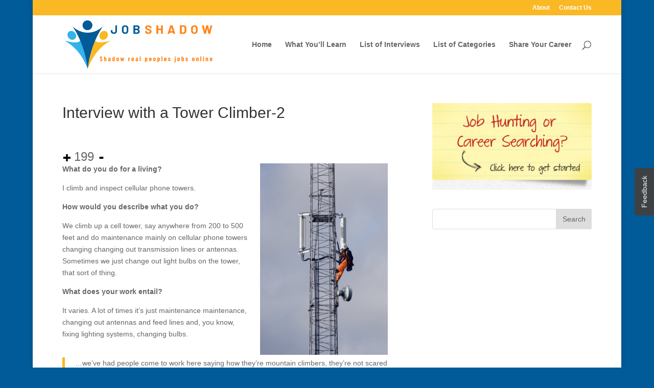

--- FILE ---
content_type: text/html; charset=UTF-8
request_url: https://jobshadow.com/interview-with-a-tower-climber-2/
body_size: 50993
content:
<!DOCTYPE html>
<!--[if IE 6]>
<html id="ie6" lang="en-US">
<![endif]-->
<!--[if IE 7]>
<html id="ie7" lang="en-US">
<![endif]-->
<!--[if IE 8]>
<html id="ie8" lang="en-US">
<![endif]-->
<!--[if !(IE 6) | !(IE 7) | !(IE 8)  ]><!-->
<html lang="en-US">
<!--<![endif]-->
<head>
	<meta charset="UTF-8" />
			
	<meta http-equiv="X-UA-Compatible" content="IE=edge"><meta name="referrer" content="origin">
	<link rel="pingback" href="https://jobshadow.com/xmlrpc.php" />

		<!--[if lt IE 9]>
	<script src="https://jobshadow.com/wp-content/themes/Divi/js/html5.js" type="text/javascript"></script>
	<![endif]-->

	<script type="text/javascript">
		document.documentElement.className = 'js';
	</script>

	<script>var et_site_url='https://jobshadow.com';var et_post_id='76';function et_core_page_resource_fallback(a,b){"undefined"===typeof b&&(b=a.sheet.cssRules&&0===a.sheet.cssRules.length);b&&(a.onerror=null,a.onload=null,a.href?a.href=et_site_url+"/?et_core_page_resource="+a.id+et_post_id:a.src&&(a.src=et_site_url+"/?et_core_page_resource="+a.id+et_post_id))}
</script>
	<!-- This site is optimized with the Yoast SEO plugin v15.4 - https://yoast.com/wordpress/plugins/seo/ -->
	<title>Interview with a Tower Climber-2 - Job Shadow</title>
	<meta name="description" content="What do you do for a living?

I climb and inspect cellular phone towers.

How would you describe what you do?

We climb up a cell tower, say anywhere" />
	<meta name="robots" content="index, follow, max-snippet:-1, max-image-preview:large, max-video-preview:-1" />
	<link rel="canonical" href="https://jobshadow.com/interview-with-a-tower-climber-2/" />
	<meta property="og:locale" content="en_US" />
	<meta property="og:type" content="article" />
	<meta property="og:title" content="Interview with a Tower Climber-2 - Job Shadow" />
	<meta property="og:description" content="What do you do for a living? I climb and inspect cellular phone towers. How would you describe what you do? We climb up a cell tower, say anywhere from" />
	<meta property="og:url" content="https://jobshadow.com/interview-with-a-tower-climber-2/" />
	<meta property="og:site_name" content="Job Shadow" />
	<meta property="article:published_time" content="2008-01-14T15:35:46+00:00" />
	<meta property="article:modified_time" content="2020-06-29T11:49:02+00:00" />
	<meta property="og:image" content="https://jobshadow.com/wp-content/uploads/image/iStock_000002926735XSmall.jpg" />
	<meta name="twitter:card" content="summary_large_image" />
	<meta name="twitter:creator" content="@JobShadowdotcom" />
	<meta name="twitter:label1" content="Written by">
	<meta name="twitter:data1" content="trave45">
	<meta name="twitter:label2" content="Est. reading time">
	<meta name="twitter:data2" content="4 minutes">
	<script type="application/ld+json" class="yoast-schema-graph">{"@context":"https://schema.org","@graph":[{"@type":"WebSite","@id":"https://jobshadow.com/#website","url":"https://jobshadow.com/","name":"Job Shadow","description":"Shadow real people&#039;s jobs online.","potentialAction":[{"@type":"SearchAction","target":"https://jobshadow.com/?s={search_term_string}","query-input":"required name=search_term_string"}],"inLanguage":"en-US"},{"@type":"ImageObject","@id":"https://jobshadow.com/interview-with-a-tower-climber-2/#primaryimage","inLanguage":"en-US","url":"/wp-content/uploads/image/iStock_000002926735XSmall.jpg"},{"@type":"WebPage","@id":"https://jobshadow.com/interview-with-a-tower-climber-2/#webpage","url":"https://jobshadow.com/interview-with-a-tower-climber-2/","name":"Interview with a Tower Climber-2 - Job Shadow","isPartOf":{"@id":"https://jobshadow.com/#website"},"primaryImageOfPage":{"@id":"https://jobshadow.com/interview-with-a-tower-climber-2/#primaryimage"},"datePublished":"2008-01-14T15:35:46+00:00","dateModified":"2020-06-29T11:49:02+00:00","author":{"@id":"https://jobshadow.com/#/schema/person/0be6c533ba228fb90611e2b862fad4e6"},"description":"What do you do for a living? I climb and inspect cellular phone towers. How would you describe what you do? We climb up a cell tower, say anywhere from","inLanguage":"en-US","potentialAction":[{"@type":"ReadAction","target":["https://jobshadow.com/interview-with-a-tower-climber-2/"]}]},{"@type":"Person","@id":"https://jobshadow.com/#/schema/person/0be6c533ba228fb90611e2b862fad4e6","name":"trave45","image":{"@type":"ImageObject","@id":"https://jobshadow.com/#personlogo","inLanguage":"en-US","url":"https://secure.gravatar.com/avatar/c35be5d5c7a65d9816b8847e5fad7cb6?s=96&d=mm&r=g","caption":"trave45"},"sameAs":["https://twitter.com/JobShadowdotcom"]}]}</script>
	<!-- / Yoast SEO plugin. -->


<link rel='dns-prefetch' href='//s.w.org' />
<link rel="alternate" type="application/rss+xml" title="Job Shadow &raquo; Feed" href="https://jobshadow.com/feed/" />
<link rel="alternate" type="application/rss+xml" title="Job Shadow &raquo; Comments Feed" href="https://jobshadow.com/comments/feed/" />
<link rel="alternate" type="application/rss+xml" title="Job Shadow &raquo; Interview with a Tower Climber-2 Comments Feed" href="https://jobshadow.com/interview-with-a-tower-climber-2/feed/" />
		<script type="text/javascript">
			window._wpemojiSettings = {"baseUrl":"https:\/\/s.w.org\/images\/core\/emoji\/12.0.0-1\/72x72\/","ext":".png","svgUrl":"https:\/\/s.w.org\/images\/core\/emoji\/12.0.0-1\/svg\/","svgExt":".svg","source":{"concatemoji":"https:\/\/jobshadow.com\/wp-includes\/js\/wp-emoji-release.min.js?ver=5.4.18"}};
			/*! This file is auto-generated */
			!function(e,a,t){var n,r,o,i=a.createElement("canvas"),p=i.getContext&&i.getContext("2d");function s(e,t){var a=String.fromCharCode;p.clearRect(0,0,i.width,i.height),p.fillText(a.apply(this,e),0,0);e=i.toDataURL();return p.clearRect(0,0,i.width,i.height),p.fillText(a.apply(this,t),0,0),e===i.toDataURL()}function c(e){var t=a.createElement("script");t.src=e,t.defer=t.type="text/javascript",a.getElementsByTagName("head")[0].appendChild(t)}for(o=Array("flag","emoji"),t.supports={everything:!0,everythingExceptFlag:!0},r=0;r<o.length;r++)t.supports[o[r]]=function(e){if(!p||!p.fillText)return!1;switch(p.textBaseline="top",p.font="600 32px Arial",e){case"flag":return s([127987,65039,8205,9895,65039],[127987,65039,8203,9895,65039])?!1:!s([55356,56826,55356,56819],[55356,56826,8203,55356,56819])&&!s([55356,57332,56128,56423,56128,56418,56128,56421,56128,56430,56128,56423,56128,56447],[55356,57332,8203,56128,56423,8203,56128,56418,8203,56128,56421,8203,56128,56430,8203,56128,56423,8203,56128,56447]);case"emoji":return!s([55357,56424,55356,57342,8205,55358,56605,8205,55357,56424,55356,57340],[55357,56424,55356,57342,8203,55358,56605,8203,55357,56424,55356,57340])}return!1}(o[r]),t.supports.everything=t.supports.everything&&t.supports[o[r]],"flag"!==o[r]&&(t.supports.everythingExceptFlag=t.supports.everythingExceptFlag&&t.supports[o[r]]);t.supports.everythingExceptFlag=t.supports.everythingExceptFlag&&!t.supports.flag,t.DOMReady=!1,t.readyCallback=function(){t.DOMReady=!0},t.supports.everything||(n=function(){t.readyCallback()},a.addEventListener?(a.addEventListener("DOMContentLoaded",n,!1),e.addEventListener("load",n,!1)):(e.attachEvent("onload",n),a.attachEvent("onreadystatechange",function(){"complete"===a.readyState&&t.readyCallback()})),(n=t.source||{}).concatemoji?c(n.concatemoji):n.wpemoji&&n.twemoji&&(c(n.twemoji),c(n.wpemoji)))}(window,document,window._wpemojiSettings);
		</script>
		<meta content="Divi Child v.2.0" name="generator"/><style type="text/css">
img.wp-smiley,
img.emoji {
	display: inline !important;
	border: none !important;
	box-shadow: none !important;
	height: 1em !important;
	width: 1em !important;
	margin: 0 .07em !important;
	vertical-align: -0.1em !important;
	background: none !important;
	padding: 0 !important;
}
</style>
	<link rel='stylesheet' id='usernoise-button-css'  href='https://jobshadow.com/wp-content/plugins/usernoise/css/button.css?ver=3.7.20' type='text/css' media='all' />
<link rel='stylesheet' id='usernoise-form-css'  href='https://jobshadow.com/wp-content/plugins/usernoise/css/form.css?ver=3.7.20' type='text/css' media='all' />
<link rel='stylesheet' id='font-awesome-css'  href='https://jobshadow.com/wp-content/plugins/usernoise/vendor/font-awesome/css/font-awesome.css?ver=3.7.20' type='text/css' media='all' />
<link rel='stylesheet' id='wpfc-css'  href='https://jobshadow.com/wp-content/plugins/gs-facebook-comments/public/css/wpfc-public.css?ver=1.6' type='text/css' media='all' />
<link rel='stylesheet' id='st-widget-css'  href='https://jobshadow.com/wp-content/plugins/share-this/css/style.css?ver=5.4.18' type='text/css' media='all' />
<link rel='stylesheet' id='theme-my-login-css'  href='https://jobshadow.com/wp-content/plugins/theme-my-login/assets/styles/theme-my-login.min.css?ver=7.1.5' type='text/css' media='all' />
<link rel='stylesheet' id='divi-parent-css'  href='https://jobshadow.com/wp-content/themes/Divi/style.dev.css?ver=5.4.18' type='text/css' media='all' />
<link rel='stylesheet' id='divi-style-css'  href='https://jobshadow.com/wp-content/themes/Divi-Child/style.css?ver=4.7.4' type='text/css' media='all' />
<link rel='stylesheet' id='et-shortcodes-responsive-css-css'  href='https://jobshadow.com/wp-content/themes/Divi/epanel/shortcodes/css/shortcodes_responsive.css?ver=4.7.4' type='text/css' media='all' />
<link rel='stylesheet' id='magnific-popup-css'  href='https://jobshadow.com/wp-content/themes/Divi/includes/builder/styles/magnific_popup.css?ver=4.7.4' type='text/css' media='all' />
<link rel='stylesheet' id='dashicons-css'  href='https://jobshadow.com/wp-includes/css/dashicons.min.css?ver=5.4.18' type='text/css' media='all' />
<link rel='stylesheet' id='wdpv_voting_style-css'  href='https://jobshadow.com/wp-content/plugins/Archive/css/wdpv_voting.css?ver=5.4.18' type='text/css' media='all' />
<script type='text/javascript' src='https://jobshadow.com/wp-includes/js/jquery/jquery.js?ver=1.12.4-wp'></script>
<script type='text/javascript' src='https://jobshadow.com/wp-includes/js/jquery/jquery-migrate.min.js?ver=1.4.1'></script>
<script type='text/javascript'>
/* <![CDATA[ */
var usernoiseButton = {"text":"Feedback","style":"background-color: #404040; color: #FFFFFF","class":"un-right","windowUrl":"\/wp-admin\/admin-ajax.php?action=un_load_window","showButton":"1","disableOnMobiles":"1"};
/* ]]> */
</script>
<script type='text/javascript' src='https://jobshadow.com/wp-content/plugins/usernoise/js/usernoise.js?ver=3.7.20'></script>
<script type='text/javascript' src='https://jobshadow.com/wp-content/plugins/usernoise/js/button.js?ver=3.7.20'></script>
<script type='text/javascript' src='https://jobshadow.com/wp-content/plugins/gs-facebook-comments/public/js/wpfc-public.js?ver=1.6'></script>
<script type='text/javascript' src='https://jobshadow.com/wp-content/themes/Divi-Child/js/divi-lightbox.js'></script>
<script type='text/javascript' src='https://jobshadow.com/wp-content/plugins/Archive/js/wdpv_voting.js?ver=5.4.18'></script>
<script type='text/javascript' src='https://jobshadow.com/wp-content/themes/Divi-Child/js/jquery.magnific-popup.js'></script>
<link rel='https://api.w.org/' href='https://jobshadow.com/wp-json/' />
<link rel="EditURI" type="application/rsd+xml" title="RSD" href="https://jobshadow.com/xmlrpc.php?rsd" />
<link rel="wlwmanifest" type="application/wlwmanifest+xml" href="https://jobshadow.com/wp-includes/wlwmanifest.xml" /> 
<meta name="generator" content="WordPress 5.4.18" />
<link rel='shortlink' href='https://jobshadow.com/?p=76' />
<link rel="alternate" type="application/json+oembed" href="https://jobshadow.com/wp-json/oembed/1.0/embed?url=https%3A%2F%2Fjobshadow.com%2Finterview-with-a-tower-climber-2%2F" />
<link rel="alternate" type="text/xml+oembed" href="https://jobshadow.com/wp-json/oembed/1.0/embed?url=https%3A%2F%2Fjobshadow.com%2Finterview-with-a-tower-climber-2%2F&#038;format=xml" />
<script type="text/javascript">var _wdpv_root_url="https://jobshadow.com/wp-content/plugins/Archive"; var _wdpv_ajax_url="https://jobshadow.com/wp-admin/admin-ajax.php";</script><meta property="fb:app_id" content="283529602962595" /><script charset="utf-8" type="text/javascript">var switchTo5x=true;</script>
<script charset="utf-8" type="text/javascript" id="st_insights_js" src="https://ws.sharethis.com/button/buttons.js?publisher=wp.af0253e4-1233-4e2f-b5cb-35fb31f206bc&amp;product=sharethis-wordpress"></script>
<script charset="utf-8" type="text/javascript">stLight.options({"publisher":"wp.af0253e4-1233-4e2f-b5cb-35fb31f206bc","doNotCopy":false,"hashAddressBar":false,"doNotHash":false});var st_type="wordpress5.4.1";</script>
<meta name="viewport" content="width=device-width, initial-scale=1.0, maximum-scale=1.0, user-scalable=0" /><link rel="shortcut icon" href="" /><style type="text/css" id="custom-background-css">
body.custom-background { background-color: #005b98; }
</style>
	<!-- Global site tag (gtag.js) - Google Analytics -->
<script async src="https://www.googletagmanager.com/gtag/js?id=UA-2370755-1"></script>
<script>
  window.dataLayer = window.dataLayer || [];
  function gtag(){dataLayer.push(arguments);}
  gtag('js', new Date());

  gtag('config', 'UA-2370755-1');
</script>
<script data-ad-client="ca-pub-5021143097247567" async src="https://pagead2.googlesyndication.com/pagead/js/adsbygoogle.js"></script>

<!-- Facebook Pixel Code -->
<script>
!function(f,b,e,v,n,t,s)
{if(f.fbq)return;n=f.fbq=function(){n.callMethod?
n.callMethod.apply(n,arguments):n.queue.push(arguments)};
if(!f._fbq)f._fbq=n;n.push=n;n.loaded=!0;n.version='2.0';
n.queue=[];t=b.createElement(e);t.async=!0;
t.src=v;s=b.getElementsByTagName(e)[0];
s.parentNode.insertBefore(t,s)}(window, document,'script',
'https://connect.facebook.net/en_US/fbevents.js');
fbq('init', '1146980555662847');
fbq('track', 'PageView');
</script>
<noscript><img height="1" width="1" style="display:none" src="https://www.facebook.com/tr?id=1146980555662847&amp;ev=PageView&amp;noscript=1"></noscript>
<!-- End Facebook Pixel Code -->
<link rel="stylesheet" id="et-divi-customizer-global-cached-inline-styles" href="https://jobshadow.com/wp-content/et-cache/global/et-divi-customizer-global-1766089535924.min.css" onerror="et_core_page_resource_fallback(this, true)" onload="et_core_page_resource_fallback(this)" />	
<script type="text/javascript">
(function($) {
$(document).ready(function() {
$('.popup-youtube, .popup-vimeo').magnificPopup({
type: 'iframe',
mainClass: 'mfp-fade',
removalDelay: 160,
preloader: false,
fixedContentPos: false
});
});
})(jQuery);
</script>	
</head>
<body class="post-template-default single single-post postid-76 single-format-standard custom-background et_pb_button_helper_class et_fixed_nav et_show_nav et_pb_show_title et_secondary_nav_enabled et_secondary_nav_only_menu et_primary_nav_dropdown_animation_fade et_secondary_nav_dropdown_animation_fade et_header_style_left et_pb_footer_columns5 et_boxed_layout et_cover_background osx et_pb_gutters3 et_right_sidebar et_divi_theme et-db">
	<div id="page-container">

			<div id="top-header">
			<div class="container clearfix">

			
				<div id="et-secondary-menu">
				<ul id="et-secondary-nav" class="menu"><li class="menu-item menu-item-type-post_type menu-item-object-page menu-item-14585"><a href="https://jobshadow.com/about/">About</a></li>
<li class="menu-item menu-item-type-post_type menu-item-object-page menu-item-14591"><a href="https://jobshadow.com/contact-us/">Contact Us</a></li>
</ul>				</div> <!-- #et-secondary-menu -->

			</div> <!-- .container -->
		</div> <!-- #top-header -->
	
	
		<header id="main-header" data-height-onload="100">
			<div class="container clearfix et_menu_container">
							<div class="logo_container">
					<span class="logo_helper"></span>
					<a href="https://jobshadow.com/">
						<img src="https://jobshadow.com/wp-content/uploads/2020/05/logo-600x200.png" alt="Job Shadow" id="logo" data-height-percentage="85" />
					</a>
				</div>
				<div id="et-top-navigation" data-height="100" data-fixed-height="100">
											<nav id="top-menu-nav">
						<ul id="top-menu" class="nav"><li id="menu-item-14630" class="menu-item menu-item-type-post_type menu-item-object-page menu-item-home menu-item-14630"><a href="https://jobshadow.com/">Home</a></li>
<li id="menu-item-284" class="menu-item menu-item-type-post_type menu-item-object-page menu-item-284"><a href="https://jobshadow.com/what-youll-learn-here/">What You&#8217;ll Learn</a></li>
<li id="menu-item-2721" class="menu-item menu-item-type-custom menu-item-object-custom menu-item-2721"><a href="https://jobshadow.com/list-of-interviews">List of Interviews</a></li>
<li id="menu-item-12610" class="menu-item menu-item-type-post_type menu-item-object-page menu-item-12610"><a href="https://jobshadow.com/categories/">List of Categories</a></li>
<li id="menu-item-430" class="menu-item menu-item-type-post_type menu-item-object-page menu-item-430"><a href="https://jobshadow.com/add-your-interview/">Share Your Career</a></li>
</ul>						</nav>
					
					
					
										<div id="et_top_search">
						<span id="et_search_icon"></span>
					</div>
					
					<div id="et_mobile_nav_menu">
				<div class="mobile_nav closed">
					<span class="select_page">Select Page</span>
					<span class="mobile_menu_bar mobile_menu_bar_toggle"></span>
				</div>
			</div>				</div> <!-- #et-top-navigation -->
			</div> <!-- .container -->
			<div class="et_search_outer">
				<div class="container et_search_form_container">
					<form role="search" method="get" class="et-search-form" action="https://jobshadow.com/">
					<input type="search" class="et-search-field" placeholder="Search &hellip;" value="" name="s" title="Search for:" />					</form>
					<span class="et_close_search_field"></span>
				</div>
			</div>
		</header> <!-- #main-header -->

		<div id="et-main-area">
<div id="main-content">
		<div class="container">
		<div id="content-area" class="clearfix">
			<div id="left-area">
											<article id="post-76" class="et_pb_post post-76 post type-post status-publish format-standard hentry category-hourly-pay category-jobs-you-may-not-have-heard-of category-physical-work">
											<div class="et_post_meta_wrapper">
							<h1 class="entry-title">Interview with a Tower Climber-2</h1>

						
												</div> <!-- .et_post_meta_wrapper -->
				
					<div class="entry-content">
					<p class="no-break"><span class='st_facebook_large' st_title='Interview with a Tower Climber-2' st_url='https://jobshadow.com/interview-with-a-tower-climber-2/'></span><span st_via='jobshadowdotcom' class='st_twitter_large' st_title='Interview with a Tower Climber-2' st_url='https://jobshadow.com/interview-with-a-tower-climber-2/'></span><span class='st_linkedin_large' st_title='Interview with a Tower Climber-2' st_url='https://jobshadow.com/interview-with-a-tower-climber-2/'></span><span class='st_sharethis_large' st_title='Interview with a Tower Climber-2' st_url='https://jobshadow.com/interview-with-a-tower-climber-2/'></span></p><div class='wdpv_voting'><div class='wdpv_vote_up plusminus'><input type='hidden' value='76' /><input type='hidden' class='wdpv_blog_id' value='1' /></div> <div class='wdpv_vote_result'><span class='wdpv_vote_result_output'>199</span><input type='hidden' value='76' /><input type='hidden' class='wdpv_blog_id' value='1' /></div> <div class='wdpv_vote_down plusminus'><input type='hidden' value='76' /><input type='hidden' class='wdpv_blog_id' value='1' /></div></div><div class="wdpv_clear"></div> <strong>What do you do for a living?<img class="right alignright" src="/wp-content/uploads/image/iStock_000002926735XSmall.jpg" alt="iStock_000002926735XSmall.jpg" width="250" height="375" align="bottom" /></strong></p>
<p>I climb and inspect cellular phone towers.</p>
<p><strong>How would you describe what you do?</strong></p>
<p>We climb up a cell tower, say anywhere from 200 to 500 feet and do maintenance mainly on cellular phone towers changing changing out transmission lines or antennas. Sometimes we just change out light bulbs on the tower, that sort of thing.</p>
<p><strong>What does your work entail?</strong></p>
<p>It varies. A lot of times it&#8217;s just maintenance maintenance, changing out antennas and feed lines and, you know, fixing lighting systems, changing bulbs.</p>
<blockquote class="left"><p>&#8230;we&#8217;ve had people come to work here saying how they&#8217;re mountain climbers, they&#8217;re not scared of heights or anything and they don&#8217;t last a day&#8230;</p></blockquote>
<p>Some weeks you actually get into the building of the towers and that kind of stuff.</p>
<p><strong>How did you get started?</strong></p>
<p>I had friends that worked for a company in Cedar Rapids at the time, they asked me if I wanted to try it and I said, Sure, you know, see what it was going to be like. If it didn&#8217;t work out I still had another job I could go back to, but I did it for two days and loved it, so here I am.</p>
<p><strong>What do you like about what you do?</strong></p>
<p>A lot of it is just that feeling you get when people are just set off and amazed when you tell them what you do for a living. They&#8217;re like, I could never do that. You&#8217;d never catch me up that high.  And it&#8217;s always a thrill because every tower&#8217;s different.</p>
<blockquote class="right"><p>You&#8217;ve got to love your job because if you don&#8217;t love your job, then you&#8217;re not going to last at it because it takes a certain kind of person to be able to get up every morning and out of bed, go to work and then climb 500 feet in the air.</p></blockquote>
<p>Every tower is a new, every one is a new experience so you never know what you&#8217;re going to find once you get up there.</p>
<p><strong>What do you dislike?</strong></p>
<p>The traveling&#8217;s pretty bad. You&#8217;re all over three or four states, so it&#8217;s kind of tough on the home life.</p>
<p><strong>How do you make money/or how are you compensated?</strong></p>
<p>It depends on the company. I&#8217;ve always been paid by the hour. But there&#8217;s some companies that&#8217;ll pay their employees by the job.</p>
<p><strong>How much money do you make as a tower climber?</strong></p>
<p>It depends on who you work for.  Some companies don&#8217;t pay very well, so it varies.  Last year, I think I made $60,000. But that&#8217;s working 60 hours a week on average.</p>
<p><strong>What education or skills are needed to do this?</strong></p>
<p>There&#8217;s some education because the more you move up, the more &#8211; as far as computer equipment and stuff, you need to learn how to run. But really you just need a good work ethic and I guess you&#8217;ve got to be a strong worker because nobody likes to carry anybody else&#8217;s weight.  Also we&#8217;ve had people come to work here saying how they&#8217;re mountain climbers, they&#8217;re not scared of heights or anything and they don&#8217;t last a day because they can&#8217;t do it. I don&#8217;t know if it&#8217;s the whole just being out in the open because when you climb a mountain you have a big wall in front of you so you can&#8217;t see nothing else but when you climb a tower, 90% of the time, you can see right through it.</p>
<p><strong>What is most challenging about what you do?</strong></p>
<p>I&#8217;d say the winters. I always say if you can make it through the winter, you can usually make it through about anything because being up in the air like that for &#8211;even if you&#8217;re up there just for an hour, it&#8217;s usually ten times colder in the air than what it is on the ground, you have nothing to block the wind.</p>
<p><strong>What is most rewarding?</strong></p>
<p>I think I&#8217;d have to go back to the same thing where you tell people what you do for a living and just the awestruck looks on their face sometimes.</p>
<p><strong>What advice would you offer someone considering this career?</strong></p>
<p>I guess my advice to anybody is never get comfortable when you&#8217;re up in the air because when you get comfortable, you stop thinking about what you&#8217;re doing. That&#8217;s when bad things could happen.</p>
<p><strong>How much time off do you get/take?</strong></p>
<p>Usually we work year-round so you get your vacation which is a week or two every year. The weather allows you some every now and then, like if it&#8217;s thunder storming, then obviously, you&#8217;re not going to be climbing when there&#8217;s lightning. Sometimes during the winter if it&#8217;s too cold and we&#8217;ll take a day or two off.</p>
<p><strong>What is a common misconception people have about what you do?</strong></p>
<p>There&#8217;s a lot of people that say, Oh, man. You guys must do a lot of drugs and stuff to be able to do that. They think we&#8217;re all crazy.</p>
<p><strong>What are your goals/dreams for the future?</strong></p>
<p>Well, right now, I&#8217;ve moved up from being a tower climber full time. I&#8217;m actually working in the office now as a project manager, so I&#8217;d like to just keep doing what I&#8217;m doing right now, moving up.</p>
<p><strong>What else would you like people to know about what you do?</strong></p>
<p>Just that you&#8217;ve got to love what you do. You&#8217;ve got to love your job because if you don&#8217;t love your job, then you&#8217;re not going to last at it because it takes a certain kind of person to be able to get up every morning and out of bed, go to work and then climb 500 feet in the air. <div class='wdpv_voting'><div class='wdpv_vote_up plusminus'><input type='hidden' value='76' /><input type='hidden' class='wdpv_blog_id' value='1' /></div> <div class='wdpv_vote_result'><span class='wdpv_vote_result_output'>199</span><input type='hidden' value='76' /><input type='hidden' class='wdpv_blog_id' value='1' /></div> <div class='wdpv_vote_down plusminus'><input type='hidden' value='76' /><input type='hidden' class='wdpv_blog_id' value='1' /></div></div><div class="wdpv_clear"></div>
<div class="fb-background-color">
			  <div 
			  	class = "fb-comments" 
			  	data-href = "http://jobshadow.com/interview-with-a-tower-climber-2/"
			  	data-numposts = "30"
			  	data-lazy = "true"
				data-colorscheme = "light"
				data-order-by = "reverse_time"
				data-mobile=true>
			  </div></div>
		  <style>
		    .fb-background-color {
				background:  !important;
			}
			.fb_iframe_widget_fluid_desktop iframe {
			    width: 100% !important;
			}
		  </style>
		  <p><span class='st_facebook_large' st_title='Interview with a Tower Climber-2' st_url='https://jobshadow.com/interview-with-a-tower-climber-2/'></span><span st_via='jobshadowdotcom' class='st_twitter_large' st_title='Interview with a Tower Climber-2' st_url='https://jobshadow.com/interview-with-a-tower-climber-2/'></span><span class='st_linkedin_large' st_title='Interview with a Tower Climber-2' st_url='https://jobshadow.com/interview-with-a-tower-climber-2/'></span><span class='st_sharethis_large' st_title='Interview with a Tower Climber-2' st_url='https://jobshadow.com/interview-with-a-tower-climber-2/'></span></p>					</div> <!-- .entry-content -->
					<div class="et_post_meta_wrapper">
					<script async src="https://pagead2.googlesyndication.com/pagead/js/adsbygoogle.js"></script>
<!-- Under Posts 2020 -->
<ins class="adsbygoogle"
     style="display:block"
     data-ad-client="ca-pub-5021143097247567"
     data-ad-slot="2871633470"
     data-ad-format="link"
     data-full-width-responsive="true"></ins>
<script>
     (adsbygoogle = window.adsbygoogle || []).push({});
</script>
<!-- You can start editing here. -->

<section id="comment-wrap">
	<h1 id="comments" class="page_title">464 Comments</h1>
						<div class="comment_navigation_top clearfix">
				<div class="nav-previous"><a href="https://jobshadow.com/interview-with-a-tower-climber-2/comment-page-2/#comments" ><span class="meta-nav">&larr;</span> Older Comments</a></div>
				<div class="nav-next"></div>
			</div> <!-- .navigation -->
		
					<ol class="commentlist clearfix">
					<li class="comment even thread-even depth-1" id="li-comment-34805">
		<article id="comment-34805" class="comment-body clearfix">
			<div class="comment_avatar">
					<img alt='Who wants to climb' src='https://secure.gravatar.com/avatar/cfa75bf7891452181e34f8966dcc17e5?s=80&#038;d=mm&#038;r=g' srcset='https://secure.gravatar.com/avatar/cfa75bf7891452181e34f8966dcc17e5?s=160&#038;d=mm&#038;r=g 2x' class='avatar avatar-80 photo' height='80' width='80' />			</div>

			<div class="comment_postinfo">
					<span class="fn">Who wants to climb</span>				<span class="comment_date">
					on September 30, 2017 at 				</span>
												</div> <!-- .comment_postinfo -->

			<div class="comment_area">
				
				<div class="comment-content clearfix">
				<p>Tower climbing is a low paying job in the United States for the risks you deal with performing your job, I highly recommend if you work for a company climbing to talk with your non-exempt co-workers and form a UNION to help bargain better wages. Personally I do not climb full-time, I am a Lead Electronic Technician and get paid double time whenever I put a harness on to climb and it is not easy work by any means! That being said I truely respect what you do everyday for a living and feel those of you who do this type of work everyday need to be paid much higher wages than these companies are offering! There is a reason your jobs have a huge turnover rate, the risks do not outweigh the reward! YOU SHOULD DEMAND HIGHER WAGES!</p>
				</div> <!-- end comment-content-->
			</div> <!-- end comment_area-->
		</article> <!-- .comment-body -->
		<ul class="children">
	<li class="comment odd alt depth-2" id="li-comment-85296">
		<article id="comment-85296" class="comment-body clearfix">
			<div class="comment_avatar">
					<img alt='Chad Gilman' src='https://secure.gravatar.com/avatar/e4242b1a396f2b3f9374783b68c73b48?s=80&#038;d=mm&#038;r=g' srcset='https://secure.gravatar.com/avatar/e4242b1a396f2b3f9374783b68c73b48?s=160&#038;d=mm&#038;r=g 2x' class='avatar avatar-80 photo' height='80' width='80' />			</div>

			<div class="comment_postinfo">
					<span class="fn">Chad Gilman</span>				<span class="comment_date">
					on August 2, 2018 at 				</span>
												</div> <!-- .comment_postinfo -->

			<div class="comment_area">
				
				<div class="comment-content clearfix">
				<p>I am really interested in getting into tower climbing I am an experienced tree climber and have 16 years of commercial electrical. I would like to know how to get into this carrier</p>
				</div> <!-- end comment-content-->
			</div> <!-- end comment_area-->
		</article> <!-- .comment-body -->
		</li><!-- #comment-## -->
	<li class="comment even depth-2" id="li-comment-111988">
		<article id="comment-111988" class="comment-body clearfix">
			<div class="comment_avatar">
					<img alt='Jennifer Joyce' src='https://secure.gravatar.com/avatar/a735eda015d4fbf27b872b663f603d9b?s=80&#038;d=mm&#038;r=g' srcset='https://secure.gravatar.com/avatar/a735eda015d4fbf27b872b663f603d9b?s=160&#038;d=mm&#038;r=g 2x' class='avatar avatar-80 photo' height='80' width='80' />			</div>

			<div class="comment_postinfo">
					<span class="fn">Jennifer Joyce</span>				<span class="comment_date">
					on October 10, 2018 at 				</span>
												</div> <!-- .comment_postinfo -->

			<div class="comment_area">
				
				<div class="comment-content clearfix">
				<p>AMEN!!!!  I was shocked to learn there is no union for this job!</p>
				</div> <!-- end comment-content-->
			</div> <!-- end comment_area-->
		</article> <!-- .comment-body -->
		</li><!-- #comment-## -->
</ul><!-- .children -->
</li><!-- #comment-## -->
	<li class="comment odd alt thread-odd thread-alt depth-1" id="li-comment-34218">
		<article id="comment-34218" class="comment-body clearfix">
			<div class="comment_avatar">
					<img alt='Lindsey' src='https://secure.gravatar.com/avatar/13f9ac637c47122e845bc53e817dfd26?s=80&#038;d=mm&#038;r=g' srcset='https://secure.gravatar.com/avatar/13f9ac637c47122e845bc53e817dfd26?s=160&#038;d=mm&#038;r=g 2x' class='avatar avatar-80 photo' height='80' width='80' />			</div>

			<div class="comment_postinfo">
					<span class="fn"><a href='http://www.jkcomm.com' rel='external nofollow ugc' class='url'>Lindsey</a></span>				<span class="comment_date">
					on September 19, 2017 at 				</span>
												</div> <!-- .comment_postinfo -->

			<div class="comment_area">
				
				<div class="comment-content clearfix">
				<p>J &amp; K  Communications in Columbia City, Indiana is currently looking for technicians/tower climbers.  If interested please send resume to <a href="/cdn-cgi/l/email-protection#4e2226213c382f3a260e24252d212323602d2123"><span class="__cf_email__" data-cfemail="f19d999e8387908599b19b9a929e9c9cdf929e9c">[email&#160;protected]</span></a>.</p>
<p>Check out our website <a href="http://www.jkcomm.com" rel="nofollow ugc">http://www.jkcomm.com</a>.</p>
				</div> <!-- end comment-content-->
			</div> <!-- end comment_area-->
		</article> <!-- .comment-body -->
		</li><!-- #comment-## -->
	<li class="comment even thread-even depth-1" id="li-comment-33146">
		<article id="comment-33146" class="comment-body clearfix">
			<div class="comment_avatar">
					<img alt='Taylor Jesse' src='https://secure.gravatar.com/avatar/d990448e8e2a5c300c06a9fdc265d2cd?s=80&#038;d=mm&#038;r=g' srcset='https://secure.gravatar.com/avatar/d990448e8e2a5c300c06a9fdc265d2cd?s=160&#038;d=mm&#038;r=g 2x' class='avatar avatar-80 photo' height='80' width='80' />			</div>

			<div class="comment_postinfo">
					<span class="fn">Taylor Jesse</span>				<span class="comment_date">
					on September 1, 2017 at 				</span>
												</div> <!-- .comment_postinfo -->

			<div class="comment_area">
				
				<div class="comment-content clearfix">
				<p>This sounds very very intriguing to me. While I&#8217;ve never done much climbing, I do seem to get a thrill out of heights. I feel like this is something I could enjoy and be good at! Where would I even begin to look for work in a field like this?? Can somebody point me in the right direction with which company I can look into or possibly a website?</p>
				</div> <!-- end comment-content-->
			</div> <!-- end comment_area-->
		</article> <!-- .comment-body -->
		</li><!-- #comment-## -->
	<li class="comment odd alt thread-odd thread-alt depth-1" id="li-comment-29326">
		<article id="comment-29326" class="comment-body clearfix">
			<div class="comment_avatar">
					<img alt='Recruiter' src='https://secure.gravatar.com/avatar/e910bcde34faf680388492b350b1f528?s=80&#038;d=mm&#038;r=g' srcset='https://secure.gravatar.com/avatar/e910bcde34faf680388492b350b1f528?s=160&#038;d=mm&#038;r=g 2x' class='avatar avatar-80 photo' height='80' width='80' />			</div>

			<div class="comment_postinfo">
					<span class="fn"><a href='http://betacominc.com/' rel='external nofollow ugc' class='url'>Recruiter</a></span>				<span class="comment_date">
					on March 22, 2017 at 				</span>
												</div> <!-- .comment_postinfo -->

			<div class="comment_area">
				
				<div class="comment-content clearfix">
				<p>Betacom is hiring Tower Climbing Technicians in South FL (Coral Springs) West FL (Tampa) and JAX FL (St. Augustine).  Also seeking to hire Tower Construction Managers in (Coral Springs and Tampa.) Please visit our website for open positions and full job descriptions.</p>
				</div> <!-- end comment-content-->
			</div> <!-- end comment_area-->
		</article> <!-- .comment-body -->
		<ul class="children">
	<li class="comment even depth-2" id="li-comment-33701">
		<article id="comment-33701" class="comment-body clearfix">
			<div class="comment_avatar">
					<img alt='Joe gutierrez' src='https://secure.gravatar.com/avatar/32df6744b14486d3176bcd67e39f829b?s=80&#038;d=mm&#038;r=g' srcset='https://secure.gravatar.com/avatar/32df6744b14486d3176bcd67e39f829b?s=160&#038;d=mm&#038;r=g 2x' class='avatar avatar-80 photo' height='80' width='80' />			</div>

			<div class="comment_postinfo">
					<span class="fn">Joe gutierrez</span>				<span class="comment_date">
					on September 9, 2017 at 				</span>
												</div> <!-- .comment_postinfo -->

			<div class="comment_area">
				
				<div class="comment-content clearfix">
				<p>I am 36 I&#8217;ve been in the oil field since 2000 and would like to become a tower climber what do I have to do to get started and where in the West Texas area do i go to apply.</p>
				</div> <!-- end comment-content-->
			</div> <!-- end comment_area-->
		</article> <!-- .comment-body -->
		</li><!-- #comment-## -->
</ul><!-- .children -->
</li><!-- #comment-## -->
	<li class="comment odd alt thread-even depth-1" id="li-comment-29294">
		<article id="comment-29294" class="comment-body clearfix">
			<div class="comment_avatar">
					<img alt='RJ Durham' src='https://secure.gravatar.com/avatar/4f1179d0553879b304c3966e9a15c95b?s=80&#038;d=mm&#038;r=g' srcset='https://secure.gravatar.com/avatar/4f1179d0553879b304c3966e9a15c95b?s=160&#038;d=mm&#038;r=g 2x' class='avatar avatar-80 photo' height='80' width='80' />			</div>

			<div class="comment_postinfo">
					<span class="fn">RJ Durham</span>				<span class="comment_date">
					on March 5, 2017 at 				</span>
												</div> <!-- .comment_postinfo -->

			<div class="comment_area">
				
				<div class="comment-content clearfix">
				<p>Experienced climber of 6 years looking for work. I&#8217;ve been out of industry for 3 years so my certs are expired. Comtrain climb/rescue, comscope, Andrew, first aid. ready for long term high volume employment. Majority experience in L&amp;A work.  Im looking for nation wide crew working lots of hours. I have no kids, girlfriend, cat, or dog just a desire to get back to doing what I love. No drugs, no drama, no bullshit. Call or email. 425-399-4123 <a href="/cdn-cgi/l/email-protection#77251d1a13001637101a161e1b5914181a"><span class="__cf_email__" data-cfemail="ffad95929b889ebf98929e9693d19c9092">[email&#160;protected]</span></a></p>
				</div> <!-- end comment-content-->
			</div> <!-- end comment_area-->
		</article> <!-- .comment-body -->
		</li><!-- #comment-## -->
	<li class="comment even thread-odd thread-alt depth-1" id="li-comment-29258">
		<article id="comment-29258" class="comment-body clearfix">
			<div class="comment_avatar">
					<img alt='Adam' src='https://secure.gravatar.com/avatar/b86a51e5588836dfe0c33bdcc03f7f58?s=80&#038;d=mm&#038;r=g' srcset='https://secure.gravatar.com/avatar/b86a51e5588836dfe0c33bdcc03f7f58?s=160&#038;d=mm&#038;r=g 2x' class='avatar avatar-80 photo' height='80' width='80' />			</div>

			<div class="comment_postinfo">
					<span class="fn">Adam</span>				<span class="comment_date">
					on February 22, 2017 at 				</span>
												</div> <!-- .comment_postinfo -->

			<div class="comment_area">
				
				<div class="comment-content clearfix">
				<p>Hello, I&#8217;ve been climbing towers for 2 yrs. and I love it. I love the fact that I get paid to workout! With that being said, I now realize I can make good money working for a company but I will never make great money working for someone else. I am looking to start up my own Tower Inspection Company and was hoping to get some positive feedback or possibly someone to help me get a foot in the door or point me in the right direction. I am looking to start this company while residing in OK but am planning to move to FL by Sept. If my future company takes off or gets started here in OK, I will stay until I can build a good enough foundation to move to Fl. But if, I am not able to start up a company here in OK, I will hire on with a company in FL., climbing towers, and work on setting up shop in FL, Inspecting Towers. </p>
<p>So if anyone, has any ideas they can throw at me, that would be great or like said help point me in the right direction. Thank you, all.</p>
				</div> <!-- end comment-content-->
			</div> <!-- end comment_area-->
		</article> <!-- .comment-body -->
		</li><!-- #comment-## -->
	<li class="comment odd alt thread-even depth-1" id="li-comment-29225">
		<article id="comment-29225" class="comment-body clearfix">
			<div class="comment_avatar">
					<img alt='Howard Anderson' src='https://secure.gravatar.com/avatar/026d3a5e33ac774093e871f82caaf926?s=80&#038;d=mm&#038;r=g' srcset='https://secure.gravatar.com/avatar/026d3a5e33ac774093e871f82caaf926?s=160&#038;d=mm&#038;r=g 2x' class='avatar avatar-80 photo' height='80' width='80' />			</div>

			<div class="comment_postinfo">
					<span class="fn">Howard Anderson</span>				<span class="comment_date">
					on February 13, 2017 at 				</span>
												</div> <!-- .comment_postinfo -->

			<div class="comment_area">
				
				<div class="comment-content clearfix">
				<p>I am a tower rigger and just opened up the online pages about tower climbers and falls, and re visited some old and new things about this industry in 2017.  For me to become employable as a tower rigger today it would cost out of pocket about $6000 in certification courses to be an authorized climber and gin pole installer. How much am I worth now?$12 an hour ?? Wow I just can&#8217;t wait to get started/ lol/ Here some back ground of my experience ,I started tower climbing in 1973,erected a 1000 foot TV tower and offshore flarestack, erected and maintained Rohn,Stainless,Pirod,Allied,American Standard,Magnum towers and TV antennas how much am I worth now $16 an hour plus per diem wow no wonder everyone else in the broadcast business drives Cadillac&#8217;s and buys homes while I keep trying to pay the rent.  I stopped rigging in 1988 hell being a janitor pays $16 an hour and I&#8217;m home every night ,let me rephrase that cleaning tolits pays more</p>
				</div> <!-- end comment-content-->
			</div> <!-- end comment_area-->
		</article> <!-- .comment-body -->
		</li><!-- #comment-## -->
	<li class="comment even thread-odd thread-alt depth-1" id="li-comment-29087">
		<article id="comment-29087" class="comment-body clearfix">
			<div class="comment_avatar">
					<img alt='David' src='https://secure.gravatar.com/avatar/e6888eee9551b569df3dc274b8421f9d?s=80&#038;d=mm&#038;r=g' srcset='https://secure.gravatar.com/avatar/e6888eee9551b569df3dc274b8421f9d?s=160&#038;d=mm&#038;r=g 2x' class='avatar avatar-80 photo' height='80' width='80' />			</div>

			<div class="comment_postinfo">
					<span class="fn">David</span>				<span class="comment_date">
					on January 8, 2017 at 				</span>
												</div> <!-- .comment_postinfo -->

			<div class="comment_area">
				
				<div class="comment-content clearfix">
				<p>I&#8217;m interested in tower climbing jobs. I don&#8217;t have experience in that field. I&#8217;m not afraid of heights. I worked on drilling rigs back in the day. I&#8217;ve been driving a truck for 30+years. I live in Louisiana and relocation is not an option but I can travel for a couple of weeks at a time. I do have a CDL license. I have safety belt and hard hat things like that in my profession I have to have to have these things.im willing to learn new things and move up in a good company. Thank You For your time.</p>
				</div> <!-- end comment-content-->
			</div> <!-- end comment_area-->
		</article> <!-- .comment-body -->
		</li><!-- #comment-## -->
	<li class="comment odd alt thread-even depth-1" id="li-comment-28680">
		<article id="comment-28680" class="comment-body clearfix">
			<div class="comment_avatar">
					<img alt='Da&#039;Mon Beach' src='https://secure.gravatar.com/avatar/ea91a7190f04602d305bb0ced258bc42?s=80&#038;d=mm&#038;r=g' srcset='https://secure.gravatar.com/avatar/ea91a7190f04602d305bb0ced258bc42?s=160&#038;d=mm&#038;r=g 2x' class='avatar avatar-80 photo' height='80' width='80' />			</div>

			<div class="comment_postinfo">
					<span class="fn">Da'Mon Beach</span>				<span class="comment_date">
					on October 4, 2016 at 				</span>
												</div> <!-- .comment_postinfo -->

			<div class="comment_area">
				
				<div class="comment-content clearfix">
				<p>My name is Da&#8217;Mon Beach I am currently finishing up my 6 year enlistment in the army. I am trained and certified on installing CAT 5E &amp; CAT 6 cables as well as Fiber Optic cable. Also I have attended the Basic installers Course in Fort Huachuca as well as a Tower climbing Class from Instructors of the official course. I can by reached by email : <a href="/cdn-cgi/l/email-protection#9dfff8fcfef5afaeb3f9ffddfaf0fcf4f1b3fef2f0"><span class="__cf_email__" data-cfemail="24464145474c16170a4046644349454d480a474b49">[email&#160;protected]</span></a></p>
				</div> <!-- end comment-content-->
			</div> <!-- end comment_area-->
		</article> <!-- .comment-body -->
		</li><!-- #comment-## -->
	<li class="comment even thread-odd thread-alt depth-1" id="li-comment-27786">
		<article id="comment-27786" class="comment-body clearfix">
			<div class="comment_avatar">
					<img alt='Val Labuguen' src='https://secure.gravatar.com/avatar/7a6b00ac894d835d64d7c5511f2b2778?s=80&#038;d=mm&#038;r=g' srcset='https://secure.gravatar.com/avatar/7a6b00ac894d835d64d7c5511f2b2778?s=160&#038;d=mm&#038;r=g 2x' class='avatar avatar-80 photo' height='80' width='80' />			</div>

			<div class="comment_postinfo">
					<span class="fn"><a href='http://www.telnet-inc.com' rel='external nofollow ugc' class='url'>Val Labuguen</a></span>				<span class="comment_date">
					on February 26, 2016 at 				</span>
												</div> <!-- .comment_postinfo -->

			<div class="comment_area">
				
				<div class="comment-content clearfix">
				<p>IMMEDIATE HIRE- TOWER FOREMAN, TOP HAND, TECHNICIAN- Trenton, NJ<br />
Must be local to NJ or PA.<br />
Heavy in testing &amp; troubleshooting, must have experience in either Sweep or PIM testing. To find out more, please contact me @ 301-840-7110 x6897 or send me your resume to <a href="/cdn-cgi/l/email-protection#05736469606b71602b696467706270606b457160696b6071286c6b662b666a68"><span class="__cf_email__" data-cfemail="5a2c3b363f342e3f74363b382f3d2f3f341a2e3f36343f2e7733343974393537">[email&#160;protected]</span></a></p>
<p>Val Labuguen</p>
				</div> <!-- end comment-content-->
			</div> <!-- end comment_area-->
		</article> <!-- .comment-body -->
		</li><!-- #comment-## -->
	<li class="comment odd alt thread-even depth-1" id="li-comment-27741">
		<article id="comment-27741" class="comment-body clearfix">
			<div class="comment_avatar">
					<img alt='Fresh' src='https://secure.gravatar.com/avatar/b7291f2b364635b2ca2b6fef7eae887c?s=80&#038;d=mm&#038;r=g' srcset='https://secure.gravatar.com/avatar/b7291f2b364635b2ca2b6fef7eae887c?s=160&#038;d=mm&#038;r=g 2x' class='avatar avatar-80 photo' height='80' width='80' />			</div>

			<div class="comment_postinfo">
					<span class="fn"><a href='http://whatneedstohappen' rel='external nofollow ugc' class='url'>Fresh</a></span>				<span class="comment_date">
					on February 8, 2016 at 				</span>
												</div> <!-- .comment_postinfo -->

			<div class="comment_area">
				
				<div class="comment-content clearfix">
				<p>In our industry, unlike other skilled trades. We lack journeymans and master cell tower technition certification cards. With a card like linesmen, eletritions, and plumbers carry for the UAW,  we wouod be guarenteed a certain salary. Maybe not as much as a linesmen but 10 years of dedication to this industry should be noted as a qualified skilled trade. Until we strive to gane a professional industry with professional skilled tradesmen we will never make this happen.</p>
<p>D FRESH</p>
				</div> <!-- end comment-content-->
			</div> <!-- end comment_area-->
		</article> <!-- .comment-body -->
		</li><!-- #comment-## -->
	<li class="comment even thread-odd thread-alt depth-1" id="li-comment-27646">
		<article id="comment-27646" class="comment-body clearfix">
			<div class="comment_avatar">
					<img alt='pradicson' src='https://secure.gravatar.com/avatar/4ec516a434277d974c17f2a01fd76317?s=80&#038;d=mm&#038;r=g' srcset='https://secure.gravatar.com/avatar/4ec516a434277d974c17f2a01fd76317?s=160&#038;d=mm&#038;r=g 2x' class='avatar avatar-80 photo' height='80' width='80' />			</div>

			<div class="comment_postinfo">
					<span class="fn">pradicson</span>				<span class="comment_date">
					on December 24, 2015 at 				</span>
												</div> <!-- .comment_postinfo -->

			<div class="comment_area">
				
				<div class="comment-content clearfix">
				<p>i am 2 year experienced tower climber from nepal . wanna joins in india.. <a href="/cdn-cgi/l/email-protection#d8a8aab9acb1b3beaab7b5b6bda8b9b498bfb5b9b1b4f6bbb7b5"><span class="__cf_email__" data-cfemail="3b4b495a4f52505d495456555e4b5a577b5c565a525715585456">[email&#160;protected]</span></a></p>
				</div> <!-- end comment-content-->
			</div> <!-- end comment_area-->
		</article> <!-- .comment-body -->
		</li><!-- #comment-## -->
	<li class="comment odd alt thread-even depth-1" id="li-comment-27260">
		<article id="comment-27260" class="comment-body clearfix">
			<div class="comment_avatar">
					<img alt='Simon Rodriguez' src='https://secure.gravatar.com/avatar/429065f9b0d67d5781603a4e8dbfb670?s=80&#038;d=mm&#038;r=g' srcset='https://secure.gravatar.com/avatar/429065f9b0d67d5781603a4e8dbfb670?s=160&#038;d=mm&#038;r=g 2x' class='avatar avatar-80 photo' height='80' width='80' />			</div>

			<div class="comment_postinfo">
					<span class="fn">Simon Rodriguez</span>				<span class="comment_date">
					on July 30, 2015 at 				</span>
												</div> <!-- .comment_postinfo -->

			<div class="comment_area">
				
				<div class="comment-content clearfix">
				<p>About the Company:<br />
Cellular Construction Company located in Lewisville, TX ( North of Dallas, TX) has an immediate opening for this position.  We offer competitive compensation and an excellent benefits package.</p>
<p>Tower – Crew Member<br />
Responsibilities will include, but may not be limited to:</p>
<p>•	All Phases of Tower construction, modification, and repair &amp; maintenance.<br />
•	Assist trouble shooting AT&amp;T UMTS and LTE Installation.<br />
•	Identify all materials and other resources needed to complete project.<br />
•	Complete quality work in a timely and efficient manner.<br />
•	Erection of various tower types, including self-support and monopoles.<br />
•	Installation and alignment of various types of antennas.<br />
•	Assist installing guy wires, grounding, and cad welding.<br />
•	Setting shelters and installation of ice bridge.<br />
•	Coaxial cable terminations and weather proofing.<br />
•	Assist performing plumb and tension techniques.</p>
<p>Requirements:</p>
<p>•	Must follow company policy and procedures<br />
•	At least 1 years of crew member experience.<br />
•	Must be able to work independently and as a team member to achieve goals<br />
and objectives of the company.<br />
•	 Must be goal driven and have a positive attitude.<br />
•	 Maintain and take care of company property and tools.<br />
•	 Ensure safety at all times; including Fall Safety procedures.<br />
•	 1 year experience in the telecommunications/wireless industry.<br />
•	 Tower Climbing Safety and Rescue Certification are required.<br />
•	 Valid Driver’s License ;( CDL a Plus) Ability to pass drug tests, background check, and have a<br />
 clean driving record.<br />
Benefits include:  Health / Dental / Vision / Life / 401k &amp; Profit Sharing / Vacation / Casual Work Environment.<br />
All resumes MUST include salary requirements.  Responses without salary requirements will not be considered.<br />
Please email resume to <a href="/cdn-cgi/l/email-protection#ea8298aa8e89839e859d8f98c4898587"><span class="__cf_email__" data-cfemail="e28a90a286818b968d958790cc818d8f">[email&#160;protected]</span></a>, or fax to 972-314-9717.</p>
				</div> <!-- end comment-content-->
			</div> <!-- end comment_area-->
		</article> <!-- .comment-body -->
		</li><!-- #comment-## -->
	<li class="comment even thread-odd thread-alt depth-1" id="li-comment-26844">
		<article id="comment-26844" class="comment-body clearfix">
			<div class="comment_avatar">
					<img alt='Leeann Long' src='https://secure.gravatar.com/avatar/aecfccafcf6fdd77f7d434ee73236967?s=80&#038;d=mm&#038;r=g' srcset='https://secure.gravatar.com/avatar/aecfccafcf6fdd77f7d434ee73236967?s=160&#038;d=mm&#038;r=g 2x' class='avatar avatar-80 photo' height='80' width='80' />			</div>

			<div class="comment_postinfo">
					<span class="fn"><a href='http://teleworldstaffing.com' rel='external nofollow ugc' class='url'>Leeann Long</a></span>				<span class="comment_date">
					on May 13, 2015 at 				</span>
												</div> <!-- .comment_postinfo -->

			<div class="comment_area">
				
				<div class="comment-content clearfix">
				<p>Looking for immediate Pole Climbing instructors for one of the major phone companies. Specifically in OKC area. Please contact me if you are interested and qualified. </p>
<p>Description<br />
Positions are located in Oklahoma City, OK, Kansas City, MO and Houston, TX</p>
<p>Teleworld Staffing, Inc. is looking for experienced previous Telecom Outside Plant supervisors/managers who can act as a corporate trainer for newemployees of our client company.</p>
<p>This position will teach new telecommunications outsideplant technicians basic safety and pole climbing procedures to insure they aredoing their job in the safest possible manner.</p>
<p>This position may require travel to differentlocations.   Candidate will delivercourses weekly to locations in OK, TX, and MO.   </p>
<p>The position requires knowledge of outside plant operations (installation and repair) performed by companies like AT&amp;T and other similar companies.  </p>
<p>These positions are contract.   Candidates may be required to commit totraveling to the job site to deliver courses.  </p>
<p> Requirements<br />
10 years of Outside Plant experience</p>
<p>Experience as a supervisor or trainer of technicians</p>
<p>Retirees are OK</p>
				</div> <!-- end comment-content-->
			</div> <!-- end comment_area-->
		</article> <!-- .comment-body -->
		<ul class="children">
	<li class="comment odd alt depth-2" id="li-comment-43196">
		<article id="comment-43196" class="comment-body clearfix">
			<div class="comment_avatar">
					<img alt='jose l escamilla' src='https://secure.gravatar.com/avatar/c3fffaf0eacd901f273fb3fd9fd59e68?s=80&#038;d=mm&#038;r=g' srcset='https://secure.gravatar.com/avatar/c3fffaf0eacd901f273fb3fd9fd59e68?s=160&#038;d=mm&#038;r=g 2x' class='avatar avatar-80 photo' height='80' width='80' />			</div>

			<div class="comment_postinfo">
					<span class="fn">jose l escamilla</span>				<span class="comment_date">
					on March 19, 2018 at 				</span>
												</div> <!-- .comment_postinfo -->

			<div class="comment_area">
				
				<div class="comment-content clearfix">
				<p>I&#8217;m very interested in going back to climbing towers I was with west tower in Washington St.an then I was with processing tower in clover SC.im in need of job fast I&#8217;m now homeless as of tomorrow an I need a job to do what I love doing .I have driven license and ready to work I&#8217;ve got some gear steal now .thank you have a blessed day an hope to here from you soon.</p>
				</div> <!-- end comment-content-->
			</div> <!-- end comment_area-->
		</article> <!-- .comment-body -->
		</li><!-- #comment-## -->
</ul><!-- .children -->
</li><!-- #comment-## -->
	<li class="comment even thread-even depth-1" id="li-comment-26812">
		<article id="comment-26812" class="comment-body clearfix">
			<div class="comment_avatar">
					<img alt='James chapman' src='https://secure.gravatar.com/avatar/0cb711fbe8162124295ac693fe3d0833?s=80&#038;d=mm&#038;r=g' srcset='https://secure.gravatar.com/avatar/0cb711fbe8162124295ac693fe3d0833?s=160&#038;d=mm&#038;r=g 2x' class='avatar avatar-80 photo' height='80' width='80' />			</div>

			<div class="comment_postinfo">
					<span class="fn">James chapman</span>				<span class="comment_date">
					on May 4, 2015 at 				</span>
												</div> <!-- .comment_postinfo -->

			<div class="comment_area">
				
				<div class="comment-content clearfix">
				<p>I am a welder I would like to get into tower climbing not afraid of heights and would like to do it! I live in Bismarck Arkansas phone number 501-467-6440</p>
				</div> <!-- end comment-content-->
			</div> <!-- end comment_area-->
		</article> <!-- .comment-body -->
		<ul class="children">
	<li class="comment odd alt depth-2" id="li-comment-29327">
		<article id="comment-29327" class="comment-body clearfix">
			<div class="comment_avatar">
					<img alt='Recruiter' src='https://secure.gravatar.com/avatar/e910bcde34faf680388492b350b1f528?s=80&#038;d=mm&#038;r=g' srcset='https://secure.gravatar.com/avatar/e910bcde34faf680388492b350b1f528?s=160&#038;d=mm&#038;r=g 2x' class='avatar avatar-80 photo' height='80' width='80' />			</div>

			<div class="comment_postinfo">
					<span class="fn"><a href='http://betacominc.com/' rel='external nofollow ugc' class='url'>Recruiter</a></span>				<span class="comment_date">
					on March 22, 2017 at 				</span>
												</div> <!-- .comment_postinfo -->

			<div class="comment_area">
				
				<div class="comment-content clearfix">
				<p>Hello, Mr. Chapman:<br />
I saw your post and wanted to inquire if you&#8217;ve gotten a start in the tower climbing profession?  I am a recruiter with Betacom Inc.  We would like to invite you to visit our website and review our open positions.  If you have not gotten your foot in the door to the climbing trade perhaps you might consider starting with a Civil Technicians opportunity.  Feel free to contact me at the email address provided.<br />
Recruiter<br />
Betacom</p>
				</div> <!-- end comment-content-->
			</div> <!-- end comment_area-->
		</article> <!-- .comment-body -->
		</li><!-- #comment-## -->
</ul><!-- .children -->
</li><!-- #comment-## -->
	<li class="comment even thread-odd thread-alt depth-1" id="li-comment-26735">
		<article id="comment-26735" class="comment-body clearfix">
			<div class="comment_avatar">
					<img alt='James C.' src='https://secure.gravatar.com/avatar/780938f16ce7f07c3d8cc5b69dc63461?s=80&#038;d=mm&#038;r=g' srcset='https://secure.gravatar.com/avatar/780938f16ce7f07c3d8cc5b69dc63461?s=160&#038;d=mm&#038;r=g 2x' class='avatar avatar-80 photo' height='80' width='80' />			</div>

			<div class="comment_postinfo">
					<span class="fn">James C.</span>				<span class="comment_date">
					on April 8, 2015 at 				</span>
												</div> <!-- .comment_postinfo -->

			<div class="comment_area">
				
				<div class="comment-content clearfix">
				<p>Hello, my name is James Cole and I am seeking employment as a tower climber. I have no experience climbing but I am no stranger to hard work as I currently work construction and am a very fast learner. I live in Missouri but I&#8217;m willing to travel anywhere. You can contact me at 4172172214 or <a href="/cdn-cgi/l/email-protection#c2a1adaea7a8a3afa7b1f3f6f6f1f1f382aaadb6afa3abaeeca1adaf"><span class="__cf_email__" data-cfemail="ee8d81828b848f838b9ddfdadadddddfae86819a838f8782c08d8183">[email&#160;protected]</span></a>.  thanks for your time</p>
				</div> <!-- end comment-content-->
			</div> <!-- end comment_area-->
		</article> <!-- .comment-body -->
		<ul class="children">
	<li class="comment odd alt depth-2" id="li-comment-29331">
		<article id="comment-29331" class="comment-body clearfix">
			<div class="comment_avatar">
					<img alt='Recruiter' src='https://secure.gravatar.com/avatar/e910bcde34faf680388492b350b1f528?s=80&#038;d=mm&#038;r=g' srcset='https://secure.gravatar.com/avatar/e910bcde34faf680388492b350b1f528?s=160&#038;d=mm&#038;r=g 2x' class='avatar avatar-80 photo' height='80' width='80' />			</div>

			<div class="comment_postinfo">
					<span class="fn"><a href='http://betacominc.com/' rel='external nofollow ugc' class='url'>Recruiter</a></span>				<span class="comment_date">
					on March 22, 2017 at 				</span>
												</div> <!-- .comment_postinfo -->

			<div class="comment_area">
				
				<div class="comment-content clearfix">
				<p>Good Afternoon James:<br />
Betacom would like to invite you to view our website, <a href="http://betacominc.com/current-opportunities/" rel="nofollow ugc">http://betacominc.com/current-opportunities/</a>.  Perhaps there is a position there that would be of interest to you and match with your current skill set.<br />
Kind Regards,<br />
Recruiting<br />
Betacom</p>
				</div> <!-- end comment-content-->
			</div> <!-- end comment_area-->
		</article> <!-- .comment-body -->
		</li><!-- #comment-## -->
</ul><!-- .children -->
</li><!-- #comment-## -->
	<li class="comment even thread-even depth-1" id="li-comment-26571">
		<article id="comment-26571" class="comment-body clearfix">
			<div class="comment_avatar">
					<img alt='Oliver Mooney' src='https://secure.gravatar.com/avatar/b501294985bd8a1be35c259805096285?s=80&#038;d=mm&#038;r=g' srcset='https://secure.gravatar.com/avatar/b501294985bd8a1be35c259805096285?s=160&#038;d=mm&#038;r=g 2x' class='avatar avatar-80 photo' height='80' width='80' />			</div>

			<div class="comment_postinfo">
					<span class="fn">Oliver Mooney</span>				<span class="comment_date">
					on February 24, 2015 at 				</span>
												</div> <!-- .comment_postinfo -->

			<div class="comment_area">
				
				<div class="comment-content clearfix">
				<p>I am a veteran Marine, I am currently in Dallas Texas seeking a no experience tower climbing job with the ability to grow with a company. I am willing to do what is nesessary to excel and prove my worth if given the opportunity. If anybody has any job openings please let me know or direct me in the right direction.  If anyone has any helpful information to help me please email me. Thank you. I have good work ethics and work well with a team I will relocate for a good opportunity I served my county now I can serve you. 903-519-6657</p>
				</div> <!-- end comment-content-->
			</div> <!-- end comment_area-->
		</article> <!-- .comment-body -->
		<ul class="children">
	<li class="comment odd alt depth-2" id="li-comment-27259">
		<article id="comment-27259" class="comment-body clearfix">
			<div class="comment_avatar">
					<img alt='Simon Rodriguez' src='https://secure.gravatar.com/avatar/429065f9b0d67d5781603a4e8dbfb670?s=80&#038;d=mm&#038;r=g' srcset='https://secure.gravatar.com/avatar/429065f9b0d67d5781603a4e8dbfb670?s=160&#038;d=mm&#038;r=g 2x' class='avatar avatar-80 photo' height='80' width='80' />			</div>

			<div class="comment_postinfo">
					<span class="fn">Simon Rodriguez</span>				<span class="comment_date">
					on July 30, 2015 at 				</span>
												</div> <!-- .comment_postinfo -->

			<div class="comment_area">
				
				<div class="comment-content clearfix">
				<p>Oliver we are looking to hire tower hands in Lewisville, TX.  Please send your resume to <a href="/cdn-cgi/l/email-protection#caa2b88aaea9a3bea5bdafb8e4a9a5a7"><span class="__cf_email__" data-cfemail="d6bea496b2b5bfa2b9a1b3a4f8b5b9bb">[email&#160;protected]</span></a> if interested.</p>
<p>Thank you,<br />
Diverse Construction, Inc.</p>
				</div> <!-- end comment-content-->
			</div> <!-- end comment_area-->
		</article> <!-- .comment-body -->
		</li><!-- #comment-## -->
	<li class="comment even depth-2" id="li-comment-29328">
		<article id="comment-29328" class="comment-body clearfix">
			<div class="comment_avatar">
					<img alt='Recruiter' src='https://secure.gravatar.com/avatar/e910bcde34faf680388492b350b1f528?s=80&#038;d=mm&#038;r=g' srcset='https://secure.gravatar.com/avatar/e910bcde34faf680388492b350b1f528?s=160&#038;d=mm&#038;r=g 2x' class='avatar avatar-80 photo' height='80' width='80' />			</div>

			<div class="comment_postinfo">
					<span class="fn"><a href='http://betacominc.com/' rel='external nofollow ugc' class='url'>Recruiter</a></span>				<span class="comment_date">
					on March 22, 2017 at 				</span>
												</div> <!-- .comment_postinfo -->

			<div class="comment_area">
				
				<div class="comment-content clearfix">
				<p>Good Afternoon, Oliver:<br />
I am a recruiter with Betacom.  After reading your post I wanted to contact you to follow up on it.  Were you successful in finding that tower climbing job you desired?  If yes, congratulations.  If no, I would like to encourage you to contact me.  Perhaps considering a position as a Civil Tech would be a foot in the door for you to follow your dream.  I look forward to your response.<br />
Recruiter</p>
				</div> <!-- end comment-content-->
			</div> <!-- end comment_area-->
		</article> <!-- .comment-body -->
		</li><!-- #comment-## -->
</ul><!-- .children -->
</li><!-- #comment-## -->
	<li class="comment odd alt thread-odd thread-alt depth-1" id="li-comment-26552">
		<article id="comment-26552" class="comment-body clearfix">
			<div class="comment_avatar">
					<img alt='Ryan Dyess' src='https://secure.gravatar.com/avatar/df1d67135d0e788ceadfaafbf01421a2?s=80&#038;d=mm&#038;r=g' srcset='https://secure.gravatar.com/avatar/df1d67135d0e788ceadfaafbf01421a2?s=160&#038;d=mm&#038;r=g 2x' class='avatar avatar-80 photo' height='80' width='80' />			</div>

			<div class="comment_postinfo">
					<span class="fn">Ryan Dyess</span>				<span class="comment_date">
					on February 16, 2015 at 				</span>
												</div> <!-- .comment_postinfo -->

			<div class="comment_area">
				
				<div class="comment-content clearfix">
				<p>hello everyone. im 29 have 3 kids and another on the way. I&#8217;ve been a tower technician for 3 years and i love it. besides the random days of no work and the long term travel. im always looking to expand my knowledge of this industry. I&#8217;m currently employed but seeking better opportunity for me and my family. All certs up-to-date and great knowledge of all testing types and EQ. I&#8217;ve been a top-hand for the last year and want to advance in the industry even further. send me an email if your curious about my work ethic. I do not have an &#8220;off-switch&#8221; if you know what i mean. send me an email if your looking for a reliable worker. thank you.</p>
				</div> <!-- end comment-content-->
			</div> <!-- end comment_area-->
		</article> <!-- .comment-body -->
		<ul class="children">
	<li class="comment even depth-2" id="li-comment-26833">
		<article id="comment-26833" class="comment-body clearfix">
			<div class="comment_avatar">
					<img alt='Patrick Crowly' src='https://secure.gravatar.com/avatar/ae5cbef209e14b3d1a629601645714b9?s=80&#038;d=mm&#038;r=g' srcset='https://secure.gravatar.com/avatar/ae5cbef209e14b3d1a629601645714b9?s=160&#038;d=mm&#038;r=g 2x' class='avatar avatar-80 photo' height='80' width='80' />			</div>

			<div class="comment_postinfo">
					<span class="fn"><a href='http://www.apextower.com' rel='external nofollow ugc' class='url'>Patrick Crowly</a></span>				<span class="comment_date">
					on May 11, 2015 at 				</span>
												</div> <!-- .comment_postinfo -->

			<div class="comment_area">
				
				<div class="comment-content clearfix">
				<p>Please let me know if you are interest in a Chicago area job?</p>
<p>Patrick Crowley<br />
Apex Tower<br />
44o 742 1416</p>
				</div> <!-- end comment-content-->
			</div> <!-- end comment_area-->
		</article> <!-- .comment-body -->
		</li><!-- #comment-## -->
</ul><!-- .children -->
</li><!-- #comment-## -->
	<li class="comment odd alt thread-even depth-1" id="li-comment-26124">
		<article id="comment-26124" class="comment-body clearfix">
			<div class="comment_avatar">
					<img alt='John' src='https://secure.gravatar.com/avatar/259955595c8408ce9774cc074d7e0bdc?s=80&#038;d=mm&#038;r=g' srcset='https://secure.gravatar.com/avatar/259955595c8408ce9774cc074d7e0bdc?s=160&#038;d=mm&#038;r=g 2x' class='avatar avatar-80 photo' height='80' width='80' />			</div>

			<div class="comment_postinfo">
					<span class="fn">John</span>				<span class="comment_date">
					on January 18, 2015 at 				</span>
												</div> <!-- .comment_postinfo -->

			<div class="comment_area">
				
				<div class="comment-content clearfix">
				<p>I&#8217;m interested in a tower climbing position in jacksonville, NC. I have no previous experience but willing to learn. I been working in the cable industry for the past 6 years and pror to that I was computer technician. If your company travels i[m single and willing too travel as well. If you have any leads on a position, please contact  me at <a href="/cdn-cgi/l/email-protection#84e7f6e1f3e2e5eab2b3c4e3e9e5ede8aae7ebe9"><span class="__cf_email__" data-cfemail="452637203223242b7372052228242c296b262a28">[email&#160;protected]</span></a><br />
Thanks, John</p>
				</div> <!-- end comment-content-->
			</div> <!-- end comment_area-->
		</article> <!-- .comment-body -->
		</li><!-- #comment-## -->
	<li class="comment even thread-odd thread-alt depth-1" id="li-comment-25783">
		<article id="comment-25783" class="comment-body clearfix">
			<div class="comment_avatar">
					<img alt='Jaris Dumag' src='https://secure.gravatar.com/avatar/cbe70ea2101fae2d011286bd8783d8c8?s=80&#038;d=mm&#038;r=g' srcset='https://secure.gravatar.com/avatar/cbe70ea2101fae2d011286bd8783d8c8?s=160&#038;d=mm&#038;r=g 2x' class='avatar avatar-80 photo' height='80' width='80' />			</div>

			<div class="comment_postinfo">
					<span class="fn">Jaris Dumag</span>				<span class="comment_date">
					on January 7, 2015 at 				</span>
												</div> <!-- .comment_postinfo -->

			<div class="comment_area">
				
				<div class="comment-content clearfix">
				<p>I’m currently hiring for a Tower Foreman , Tower climbers and Techs to work as full time employees for Indianappolis, Indiana and PA markets (candidates from surrounding states are welcome).<br />
1.       Lead/ Tower Foreman &#8211;<br />
2.       Tower Top Hand /Technician<br />
3.       Tower Hand/equipment installer</p>
<p>TOP HAND/TECH&#8217;s REQUIREMENT:<br />
Minimum 1 year of experience installing coaxial lines and antennas for wireless carriers.<br />
Knowledge of grounding specifications.<br />
PPC and Andrew connector installation.<br />
Able to climb in excess of 300 feet.<br />
Verizon, AT&amp;T, Sprint, and T-Mobile experience preferred.<br />
Microwave installation a plus.<br />
Climbing, CPR/First Aid, OSHA 10 certifications a plus.<br />
Able to work well with others.<br />
The position requires the ability to work days/nights/weekends depending on project demands.</p>
<p>FOREMAN  REQUIREMENT:<br />
Requirements:</p>
<p>At least 1 year of supervisory/management experience.<br />
Able to read blueprints, details and specifications.<br />
Anritsu certified strongly preferred.<br />
Knowledge of and ability to operate Test Equipment (i.e. RF sweep gear, PIM and Fiber Testing).<br />
Valid Driver&#8217;s License required.<br />
Valid Physical Card required.<br />
First Aid/CPR Certified.<br />
Competent Climber Certified.<br />
OSHA 10 Certified.<br />
RF Safety Awareness Completed.</p>
<p>If interested and qualified please feel free to send me your updated resume @ <a href="/cdn-cgi/l/email-protection#f892998a918bd69c8d95999fb895998c8a91808a9d8bd69b9795"><span class="__cf_email__" data-cfemail="254f44574c560b415048444265484451574c5d5740560b464a48">[email&#160;protected]</span></a> or give me a ring at 678-707-8375</p>
<p>Thanks.</p>
				</div> <!-- end comment-content-->
			</div> <!-- end comment_area-->
		</article> <!-- .comment-body -->
		</li><!-- #comment-## -->
	<li class="comment odd alt thread-even depth-1" id="li-comment-25685">
		<article id="comment-25685" class="comment-body clearfix">
			<div class="comment_avatar">
					<img alt='Gary huddleston' src='https://secure.gravatar.com/avatar/0fcf14c92f73cc581897d271140ff9a3?s=80&#038;d=mm&#038;r=g' srcset='https://secure.gravatar.com/avatar/0fcf14c92f73cc581897d271140ff9a3?s=160&#038;d=mm&#038;r=g 2x' class='avatar avatar-80 photo' height='80' width='80' />			</div>

			<div class="comment_postinfo">
					<span class="fn">Gary huddleston</span>				<span class="comment_date">
					on December 25, 2014 at 				</span>
												</div> <!-- .comment_postinfo -->

			<div class="comment_area">
				
				<div class="comment-content clearfix">
				<p>Hi my name is Gary Huddleston I am a comtrained certified climber I have a lot of certifications  I really love to climb and I need a good company I am very loyal I have a wife a and a daughter but I understand travel and am willing I am a very hard worker if interested in my work please contact me at 14058384835 or email me at <a href="/cdn-cgi/l/email-protection#cd85b8a9a9a1a8beb9a2a3e3b9bfacb48daaa0aca4a1e3aea2a0"><span class="__cf_email__" data-cfemail="5f172a3b3b333a2c2b3031712b2d3e261f38323e3633713c3032">[email&#160;protected]</span></a> I live in Wayne Oklahoma but am willing to move states for a good company thank you.</p>
				</div> <!-- end comment-content-->
			</div> <!-- end comment_area-->
		</article> <!-- .comment-body -->
		</li><!-- #comment-## -->
	<li class="comment even thread-odd thread-alt depth-1" id="li-comment-25234">
		<article id="comment-25234" class="comment-body clearfix">
			<div class="comment_avatar">
					<img alt='Jaris Dumag' src='https://secure.gravatar.com/avatar/cbe70ea2101fae2d011286bd8783d8c8?s=80&#038;d=mm&#038;r=g' srcset='https://secure.gravatar.com/avatar/cbe70ea2101fae2d011286bd8783d8c8?s=160&#038;d=mm&#038;r=g 2x' class='avatar avatar-80 photo' height='80' width='80' />			</div>

			<div class="comment_postinfo">
					<span class="fn"><a href='http://Matrixresources.com' rel='external nofollow ugc' class='url'>Jaris Dumag</a></span>				<span class="comment_date">
					on October 20, 2014 at 				</span>
												</div> <!-- .comment_postinfo -->

			<div class="comment_area">
				
				<div class="comment-content clearfix">
				<p>I&#8217;m currently looking for a Tower Foreman and Tower climbers for Ann Arbor MI. (local or surrounding states are welcome). Foreman pays $334/day and climber pays $273/a day. Travel, lodging and gas expenses will be covered by my client. Please call me @ 678-707-8375 or shoot me an email with your most updated resume and will call you right away.</p>
<p>Thanks.</p>
<p>&#8211; Jaris</p>
				</div> <!-- end comment-content-->
			</div> <!-- end comment_area-->
		</article> <!-- .comment-body -->
		<ul class="children">
	<li class="comment odd alt depth-2" id="li-comment-25393">
		<article id="comment-25393" class="comment-body clearfix">
			<div class="comment_avatar">
					<img alt='Kailie' src='https://secure.gravatar.com/avatar/4b7a224c712a92d74671fc583c3e2045?s=80&#038;d=mm&#038;r=g' srcset='https://secure.gravatar.com/avatar/4b7a224c712a92d74671fc583c3e2045?s=160&#038;d=mm&#038;r=g 2x' class='avatar avatar-80 photo' height='80' width='80' />			</div>

			<div class="comment_postinfo">
					<span class="fn">Kailie</span>				<span class="comment_date">
					on November 14, 2014 at 				</span>
												</div> <!-- .comment_postinfo -->

			<div class="comment_area">
				
				<div class="comment-content clearfix">
				<p>Hello! My name is Kailie and I am a tree climber from northern Indiana seeking winter work and possibly new career. Although I do not have and previous experience or knowledge in this field, I am a fast hands on learner with a strong work ethic! I really enjoy adrenaline jobs such as, climbing 120ft open structured trees (for pruning) or maybe dangling from a crane during a storm damage removal. Hillclimbing dirtbikes and skydiving are amongst my favorite extra curricular activities. I have ADHD, therefore, traditional jobs do not hold my attention and I have a tendency to get bored with the job. If it gets my adrenaline going, it will hold my attention!<br />
 If you are interested in a hard working, self motivated, dedicated, team member with the desire to excel, please do not hesitate to respond and I will get a resume to you A.S.A.P.! Thank you for your time and consideration!<br />
                                                                        ~Kailie</p>
				</div> <!-- end comment-content-->
			</div> <!-- end comment_area-->
		</article> <!-- .comment-body -->
		</li><!-- #comment-## -->
	<li class="comment even depth-2" id="li-comment-25684">
		<article id="comment-25684" class="comment-body clearfix">
			<div class="comment_avatar">
					<img alt='Andrew Fisher II' src='https://secure.gravatar.com/avatar/8b2ed1083970fe682385727309d07c28?s=80&#038;d=mm&#038;r=g' srcset='https://secure.gravatar.com/avatar/8b2ed1083970fe682385727309d07c28?s=160&#038;d=mm&#038;r=g 2x' class='avatar avatar-80 photo' height='80' width='80' />			</div>

			<div class="comment_postinfo">
					<span class="fn">Andrew Fisher II</span>				<span class="comment_date">
					on December 25, 2014 at 				</span>
												</div> <!-- .comment_postinfo -->

			<div class="comment_area">
				
				<div class="comment-content clearfix">
				<p>I am looking for a company that seeks a serious employee that wants to deliver solid work and make my way up. I want to be an asset that will make a company grow and be successful. I learn very quickly and there is no challenge too big or small. I moved my way from the ground to a foreman in 13 months between 2 companies. I have been in the industry for a total of 18 months, but I doubt you would guess that without my employment history. All of my equipment such as a harness and anything attached to it, I have purchased and personally own. I would like to stay in the Michigan area so if anyone out there thinks I may be a match for what they are looking for, please email. <a href="/cdn-cgi/l/email-protection#da9bb4bea8bfadbcb3a9b2bfa8e8b4be9abdb7bbb3b6f4b9b5b7"><span class="__cf_email__" data-cfemail="93d2fdf7e1f6e4f5fae0fbf6e1a1fdf7d3f4fef2faffbdf0fcfe">[email&#160;protected]</span></a> Thank you.</p>
				</div> <!-- end comment-content-->
			</div> <!-- end comment_area-->
		</article> <!-- .comment-body -->
		</li><!-- #comment-## -->
</ul><!-- .children -->
</li><!-- #comment-## -->
	<li class="comment odd alt thread-even depth-1" id="li-comment-24961">
		<article id="comment-24961" class="comment-body clearfix">
			<div class="comment_avatar">
					<img alt='Teresa Ann James' src='https://secure.gravatar.com/avatar/7f20ae2bffd4bb46f2b209827d87fc7e?s=80&#038;d=mm&#038;r=g' srcset='https://secure.gravatar.com/avatar/7f20ae2bffd4bb46f2b209827d87fc7e?s=160&#038;d=mm&#038;r=g 2x' class='avatar avatar-80 photo' height='80' width='80' />			</div>

			<div class="comment_postinfo">
					<span class="fn">Teresa Ann James</span>				<span class="comment_date">
					on September 30, 2014 at 				</span>
												</div> <!-- .comment_postinfo -->

			<div class="comment_area">
				
				<div class="comment-content clearfix">
				<p>Hi my name is Teresa I am currently in Houston Texas seeking a no experience tower climbing job with the ability to grow with a company. I am willing to do what is nesessary to excel  and prove my worth if given the opportunity.  If anybody has any job openings please let me know or direct me in the right direction. I have been learning as much as I can with the help of my fiance that is a TowerHand in Houston Texas. I feel that with us both being Tower hands we would be a great addition to a company as well as in our future. If anyone has any  helpful information to help me please email me. Thank you.</p>
				</div> <!-- end comment-content-->
			</div> <!-- end comment_area-->
		</article> <!-- .comment-body -->
		<ul class="children">
	<li class="comment even depth-2" id="li-comment-25337">
		<article id="comment-25337" class="comment-body clearfix">
			<div class="comment_avatar">
					<img alt='Raymond Johnston' src='https://secure.gravatar.com/avatar/6d8273df5aed3dc81a4d6f4491652f28?s=80&#038;d=mm&#038;r=g' srcset='https://secure.gravatar.com/avatar/6d8273df5aed3dc81a4d6f4491652f28?s=160&#038;d=mm&#038;r=g 2x' class='avatar avatar-80 photo' height='80' width='80' />			</div>

			<div class="comment_postinfo">
					<span class="fn"><a href='http://Linkedin.com' rel='external nofollow ugc' class='url'>Raymond Johnston</a></span>				<span class="comment_date">
					on November 4, 2014 at 				</span>
												</div> <!-- .comment_postinfo -->

			<div class="comment_area">
				
				<div class="comment-content clearfix">
				<p>hello my name is Raymond Johnston  i contacting you  asking you if you are  take entry level climbers no certs no training . i have took the knowledge field test for Heartland Solution and was given a interview  but upon the interview i could not produce certs or training so i was deny on that reason and told they are not excepting new entry level climbers . if you or anyone you know is excepting green hands please do contact me  i am dedicated to get pass this challenge of  the green hand  stage . cause i came to realize the hardest part of this industry gotta be getting entry to it . 1 knock is all it going take to gain that entry some where thanks for your time and consideration on this matter  here my Linkin profile link :  <a href="http://www.linkedin.com/pub/raymond-johnston/a4/455/590/" rel="nofollow ugc">http://www.linkedin.com/pub/raymond-johnston/a4/455/590/</a></p>
				</div> <!-- end comment-content-->
			</div> <!-- end comment_area-->
		</article> <!-- .comment-body -->
		</li><!-- #comment-## -->
</ul><!-- .children -->
</li><!-- #comment-## -->
	<li class="comment odd alt thread-odd thread-alt depth-1" id="li-comment-24913">
		<article id="comment-24913" class="comment-body clearfix">
			<div class="comment_avatar">
					<img alt='Steven Peak' src='https://secure.gravatar.com/avatar/92f3d4148ab4751592a4e051e7d4d935?s=80&#038;d=mm&#038;r=g' srcset='https://secure.gravatar.com/avatar/92f3d4148ab4751592a4e051e7d4d935?s=160&#038;d=mm&#038;r=g 2x' class='avatar avatar-80 photo' height='80' width='80' />			</div>

			<div class="comment_postinfo">
					<span class="fn"><a href='http://towerclimber' rel='external nofollow ugc' class='url'>Steven Peak</a></span>				<span class="comment_date">
					on September 27, 2014 at 				</span>
												</div> <!-- .comment_postinfo -->

			<div class="comment_area">
				
				<div class="comment-content clearfix">
				<p>Phonenumber(812)550-4744</p>
				</div> <!-- end comment-content-->
			</div> <!-- end comment_area-->
		</article> <!-- .comment-body -->
		</li><!-- #comment-## -->
	<li class="comment even thread-even depth-1" id="li-comment-24912">
		<article id="comment-24912" class="comment-body clearfix">
			<div class="comment_avatar">
					<img alt='Steven Peak' src='https://secure.gravatar.com/avatar/92f3d4148ab4751592a4e051e7d4d935?s=80&#038;d=mm&#038;r=g' srcset='https://secure.gravatar.com/avatar/92f3d4148ab4751592a4e051e7d4d935?s=160&#038;d=mm&#038;r=g 2x' class='avatar avatar-80 photo' height='80' width='80' />			</div>

			<div class="comment_postinfo">
					<span class="fn"><a href='http://towerclimber' rel='external nofollow ugc' class='url'>Steven Peak</a></span>				<span class="comment_date">
					on September 27, 2014 at 				</span>
												</div> <!-- .comment_postinfo -->

			<div class="comment_area">
				
				<div class="comment-content clearfix">
				<p>I am a well experienced tower hand.I have been climbing for 15 years,and still climbing today.I have done almost everything there is to do on a tower.Stacked guy and self supporters.anywhere from 80ft to 1450ft.Painted,re guy,modification work,to demo of towers.worked on antenna and feed lines, AMand FM.ant.,and anolog antenna,High band and Low band frequency.Have done tower inspections,i am Com Trained ,and I Love climbing communication tower&#8217;s!! I can run a crew with the right hands.call me soon!! or I will be gone!!!</p>
				</div> <!-- end comment-content-->
			</div> <!-- end comment_area-->
		</article> <!-- .comment-body -->
		</li><!-- #comment-## -->
	<li class="comment odd alt thread-odd thread-alt depth-1" id="li-comment-24859">
		<article id="comment-24859" class="comment-body clearfix">
			<div class="comment_avatar">
					<img alt='Glenwood Brown' src='https://secure.gravatar.com/avatar/22ec2148db5baf275e195d0b265b3829?s=80&#038;d=mm&#038;r=g' srcset='https://secure.gravatar.com/avatar/22ec2148db5baf275e195d0b265b3829?s=160&#038;d=mm&#038;r=g 2x' class='avatar avatar-80 photo' height='80' width='80' />			</div>

			<div class="comment_postinfo">
					<span class="fn">Glenwood Brown</span>				<span class="comment_date">
					on September 23, 2014 at 				</span>
												</div> <!-- .comment_postinfo -->

			<div class="comment_area">
				
				<div class="comment-content clearfix">
				<p>I am a comtrained certified tower climber with about two years experience. I currently reside in Bessemer Alabama but can relocate and look forward to it. I am looking for a tower company with a 5 -8 week rotation travel schedule as I love to be on the road. I have a resume ready to send out. contact me I am ready to work, I recently left new tech construction out of Orlando and am ready to climb again! 239-895-2803</p>
				</div> <!-- end comment-content-->
			</div> <!-- end comment_area-->
		</article> <!-- .comment-body -->
		</li><!-- #comment-## -->
	<li class="comment even thread-even depth-1" id="li-comment-24462">
		<article id="comment-24462" class="comment-body clearfix">
			<div class="comment_avatar">
					<img alt='Shawn Eimicke' src='https://secure.gravatar.com/avatar/04f939dc1c7652df56b703539b704565?s=80&#038;d=mm&#038;r=g' srcset='https://secure.gravatar.com/avatar/04f939dc1c7652df56b703539b704565?s=160&#038;d=mm&#038;r=g 2x' class='avatar avatar-80 photo' height='80' width='80' />			</div>

			<div class="comment_postinfo">
					<span class="fn">Shawn Eimicke</span>				<span class="comment_date">
					on August 29, 2014 at 				</span>
												</div> <!-- .comment_postinfo -->

			<div class="comment_area">
				
				<div class="comment-content clearfix">
				<p>If anybody is in the San Antonio Texas region or  Texas in general we are looking for tower climbers and foreman. Contact me 8452005126 call or text for more info</p>
				</div> <!-- end comment-content-->
			</div> <!-- end comment_area-->
		</article> <!-- .comment-body -->
		</li><!-- #comment-## -->
	<li class="comment odd alt thread-odd thread-alt depth-1" id="li-comment-24318">
		<article id="comment-24318" class="comment-body clearfix">
			<div class="comment_avatar">
					<img alt='jeffery hood' src='https://secure.gravatar.com/avatar/6dd17df74ee9a9cc73f4212fcc9e46c2?s=80&#038;d=mm&#038;r=g' srcset='https://secure.gravatar.com/avatar/6dd17df74ee9a9cc73f4212fcc9e46c2?s=160&#038;d=mm&#038;r=g 2x' class='avatar avatar-80 photo' height='80' width='80' />			</div>

			<div class="comment_postinfo">
					<span class="fn">jeffery hood</span>				<span class="comment_date">
					on August 17, 2014 at 				</span>
												</div> <!-- .comment_postinfo -->

			<div class="comment_area">
				
				<div class="comment-content clearfix">
				<p>My name is Jeffery Hood and I am looking for a civil tech position with a long term company. I have 9 years of experience with construction and tower climbing. If anyone is interested in giving me the opportunity to work with their company please email me <a href="/cdn-cgi/l/email-protection#f3999b9c9c97cbc6c2c6b3949e929a9fdd909c9e"><span class="__cf_email__" data-cfemail="aec4c6c1c1ca969b9f9beec9c3cfc7c280cdc1c3">[email&#160;protected]</span></a>. Thanks</p>
				</div> <!-- end comment-content-->
			</div> <!-- end comment_area-->
		</article> <!-- .comment-body -->
		</li><!-- #comment-## -->
	<li class="comment even thread-even depth-1" id="li-comment-24072">
		<article id="comment-24072" class="comment-body clearfix">
			<div class="comment_avatar">
					<img alt='Andrew Kirby' src='https://secure.gravatar.com/avatar/711dc4666fbdf58f3fd3faf20a7aa3ad?s=80&#038;d=mm&#038;r=g' srcset='https://secure.gravatar.com/avatar/711dc4666fbdf58f3fd3faf20a7aa3ad?s=160&#038;d=mm&#038;r=g 2x' class='avatar avatar-80 photo' height='80' width='80' />			</div>

			<div class="comment_postinfo">
					<span class="fn">Andrew Kirby</span>				<span class="comment_date">
					on July 24, 2014 at 				</span>
												</div> <!-- .comment_postinfo -->

			<div class="comment_area">
				
				<div class="comment-content clearfix">
				<p>Hello,</p>
<p>I have been researching this career for quite a while now, and while I do not have this specific experience, doing this type of work is something I feel that I&#8217;d love. I have worked in communications and am very mechanically-inclined and have a lot of experience with computers. I am willing to travel and even relocate if necessary, and I am hoping to find a company that I can start a career with.</p>
<p>Please email me, I am a very hard worker and I am willing to do what it takes to join this profession.</p>
				</div> <!-- end comment-content-->
			</div> <!-- end comment_area-->
		</article> <!-- .comment-body -->
		<ul class="children">
	<li class="comment odd alt depth-2" id="li-comment-24073">
		<article id="comment-24073" class="comment-body clearfix">
			<div class="comment_avatar">
					<img alt='Andrew Kirby' src='https://secure.gravatar.com/avatar/711dc4666fbdf58f3fd3faf20a7aa3ad?s=80&#038;d=mm&#038;r=g' srcset='https://secure.gravatar.com/avatar/711dc4666fbdf58f3fd3faf20a7aa3ad?s=160&#038;d=mm&#038;r=g 2x' class='avatar avatar-80 photo' height='80' width='80' />			</div>

			<div class="comment_postinfo">
					<span class="fn">Andrew Kirby</span>				<span class="comment_date">
					on July 24, 2014 at 				</span>
												</div> <!-- .comment_postinfo -->

			<div class="comment_area">
				
				<div class="comment-content clearfix">
				<p>Email address is:<br />
<a href="/cdn-cgi/l/email-protection#7115031406021a494031161c10181d5f121e1c"><span class="__cf_email__" data-cfemail="c8acbaadbfbba3f0f988afa5a9a1a4e6aba7a5">[email&#160;protected]</span></a></p>
				</div> <!-- end comment-content-->
			</div> <!-- end comment_area-->
		</article> <!-- .comment-body -->
		</li><!-- #comment-## -->
</ul><!-- .children -->
</li><!-- #comment-## -->
	<li class="comment even thread-odd thread-alt depth-1" id="li-comment-23955">
		<article id="comment-23955" class="comment-body clearfix">
			<div class="comment_avatar">
					<img alt='Thomas Jones' src='https://secure.gravatar.com/avatar/7676cc2ccf54a9de149bcc462344a39b?s=80&#038;d=mm&#038;r=g' srcset='https://secure.gravatar.com/avatar/7676cc2ccf54a9de149bcc462344a39b?s=160&#038;d=mm&#038;r=g 2x' class='avatar avatar-80 photo' height='80' width='80' />			</div>

			<div class="comment_postinfo">
					<span class="fn">Thomas Jones</span>				<span class="comment_date">
					on July 16, 2014 at 				</span>
												</div> <!-- .comment_postinfo -->

			<div class="comment_area">
				
				<div class="comment-content clearfix">
				<p>A good friend of mine works as a cell tower auditor and has been for a few years now. He got the job through one of his friends and I myself have been trying to get hired through him and his girlfriend (they are partners) with the same company. What advice does anyone have to help me better my chances at getting on quicker? I&#8217;ve taken the first aid/cpr/aed certification class through Red Cross. I bought the Comtrain Tower Rescue and Safety book to study for when I take the class. I even had his GF send me a copy of the 502 checklist form that they use for every tower and have been studying that for a couple months now. I have 8 years of rock climbing experience. My current job I use  a certain hand held GPS device outdoors all year in all weather conditions. I&#8217;m no stranger to being out in 20 degrees for 8 hrs or 100 degrees for 8 hrs. I guess I&#8217;m just stumped because at my current job I trained him back in early 2010 and then he leaves to go climb towers. We both rock climbed together nearly everyday and weekend up until he left and I just don&#8217;t know how he got it so fast. Anyway, great interview and I hope one day I can say to those who ask, I climb cell towers and love every minute of it.</p>
				</div> <!-- end comment-content-->
			</div> <!-- end comment_area-->
		</article> <!-- .comment-body -->
		<ul class="children">
	<li class="comment odd alt depth-2" id="li-comment-24002">
		<article id="comment-24002" class="comment-body clearfix">
			<div class="comment_avatar">
					<img alt='Nick Mann' src='https://secure.gravatar.com/avatar/85ac60edf93a886ff2af906b171dc593?s=80&#038;d=mm&#038;r=g' srcset='https://secure.gravatar.com/avatar/85ac60edf93a886ff2af906b171dc593?s=160&#038;d=mm&#038;r=g 2x' class='avatar avatar-80 photo' height='80' width='80' />			</div>

			<div class="comment_postinfo">
					<span class="fn">Nick Mann</span>				<span class="comment_date">
					on July 22, 2014 at 				</span>
												</div> <!-- .comment_postinfo -->

			<div class="comment_area">
				
				<div class="comment-content clearfix">
				<p>Companies are hiring tower climbers on towerclimber.com</p>
				</div> <!-- end comment-content-->
			</div> <!-- end comment_area-->
		</article> <!-- .comment-body -->
		</li><!-- #comment-## -->
</ul><!-- .children -->
</li><!-- #comment-## -->
	<li class="comment even thread-even depth-1" id="li-comment-23940">
		<article id="comment-23940" class="comment-body clearfix">
			<div class="comment_avatar">
					<img alt='josh reynolds' src='https://secure.gravatar.com/avatar/4d6ea985651edae21e3c2f5427b4dbf2?s=80&#038;d=mm&#038;r=g' srcset='https://secure.gravatar.com/avatar/4d6ea985651edae21e3c2f5427b4dbf2?s=160&#038;d=mm&#038;r=g 2x' class='avatar avatar-80 photo' height='80' width='80' />			</div>

			<div class="comment_postinfo">
					<span class="fn"><a href='http://ask.com' rel='external nofollow ugc' class='url'>josh reynolds</a></span>				<span class="comment_date">
					on July 14, 2014 at 				</span>
												</div> <!-- .comment_postinfo -->

			<div class="comment_area">
				
				<div class="comment-content clearfix">
				<p>if any one knows of tower companies hiring me and my cousin have been trying to find a good company to work for willing to travel and train very hard workers please if anybody has any info please contact me at <a href="/cdn-cgi/l/email-protection#d8aab1acb9f6b9b4bda0b9b6bcbdaae9e1e0e998bfb5b9b1b4f6bbb7b5"><span class="__cf_email__" data-cfemail="ee9c879a8fc08f828b968f808a8b9cdfd7d6dfae89838f8782c08d8183">[email&#160;protected]</span></a></p>
				</div> <!-- end comment-content-->
			</div> <!-- end comment_area-->
		</article> <!-- .comment-body -->
		<ul class="children">
	<li class="comment odd alt depth-2" id="li-comment-24505">
		<article id="comment-24505" class="comment-body clearfix">
			<div class="comment_avatar">
					<img alt='Denise' src='https://secure.gravatar.com/avatar/c72d9616573df551ae05f39124ffc45b?s=80&#038;d=mm&#038;r=g' srcset='https://secure.gravatar.com/avatar/c72d9616573df551ae05f39124ffc45b?s=160&#038;d=mm&#038;r=g 2x' class='avatar avatar-80 photo' height='80' width='80' />			</div>

			<div class="comment_postinfo">
					<span class="fn">Denise</span>				<span class="comment_date">
					on September 1, 2014 at 				</span>
												</div> <!-- .comment_postinfo -->

			<div class="comment_area">
				
				<div class="comment-content clearfix">
				<p>My son was just hired through K2COM Services LLC as a contracted employee for General Dynamics Information Technology. We are in Ohio, he works in MI, Toledo, IN areas. He is in hotel after hotel but does get per diem.</p>
				</div> <!-- end comment-content-->
			</div> <!-- end comment_area-->
		</article> <!-- .comment-body -->
		</li><!-- #comment-## -->
</ul><!-- .children -->
</li><!-- #comment-## -->
	<li class="comment even thread-odd thread-alt depth-1" id="li-comment-23938">
		<article id="comment-23938" class="comment-body clearfix">
			<div class="comment_avatar">
					<img alt='Han Solo' src='https://secure.gravatar.com/avatar/32bb276fb9d4aa0a6f8106454fee5a25?s=80&#038;d=mm&#038;r=g' srcset='https://secure.gravatar.com/avatar/32bb276fb9d4aa0a6f8106454fee5a25?s=160&#038;d=mm&#038;r=g 2x' class='avatar avatar-80 photo' height='80' width='80' />			</div>

			<div class="comment_postinfo">
					<span class="fn">Han Solo</span>				<span class="comment_date">
					on July 14, 2014 at 				</span>
												</div> <!-- .comment_postinfo -->

			<div class="comment_area">
				
				<div class="comment-content clearfix">
				<p>Such an incredibly low paying occupation! It&#8217;s a joke how hard you will get worked and the insane amount of time spent on the road. Not to mention cut corners on safety to save a few bucks or just out of stupidity. I climbed for two different companies and I assure you that you do not want this job. If you find cellular interesting and want to get into the field, get a job doing in-building DAS. You will make more money in half the hours.</p>
				</div> <!-- end comment-content-->
			</div> <!-- end comment_area-->
		</article> <!-- .comment-body -->
		</li><!-- #comment-## -->
	<li class="comment odd alt thread-even depth-1" id="li-comment-23567">
		<article id="comment-23567" class="comment-body clearfix">
			<div class="comment_avatar">
					<img alt='Val Labuguen' src='https://secure.gravatar.com/avatar/7a6b00ac894d835d64d7c5511f2b2778?s=80&#038;d=mm&#038;r=g' srcset='https://secure.gravatar.com/avatar/7a6b00ac894d835d64d7c5511f2b2778?s=160&#038;d=mm&#038;r=g 2x' class='avatar avatar-80 photo' height='80' width='80' />			</div>

			<div class="comment_postinfo">
					<span class="fn"><a href='http://www.telnet-inc.com' rel='external nofollow ugc' class='url'>Val Labuguen</a></span>				<span class="comment_date">
					on June 30, 2014 at 				</span>
												</div> <!-- .comment_postinfo -->

			<div class="comment_area">
				
				<div class="comment-content clearfix">
				<p>Tower Climbers needed.</p>
<p>TELNET INC. is currently seeking the best talents in TOWER Industry. We are looking to hire TOWER CLIMBERS in Mid-Atlantic region. If you are local in the area great, if not you can still apply as well. Serving DC.MD.&amp;VA. </p>
<p>-Construction Foreman must have a PIM or Sweep Cert. 2-5 years tower exp.<br />
-Top Hand- Must have a Climber/Rescuer Cert. 2-5 years tower exp.<br />
-Tower Tech/Climber/Hand. Must have a Climber/Rescuer Cert. 1-3 years tower exp.</p>
<p>Please forward your resume to <a href="/cdn-cgi/l/email-protection#91e7f0fdf4ffe5f4bffdf0f3e4f6e4f4ffd1e5f4fdfff4e5bcf8fff2bff2fefc"><span class="__cf_email__" data-cfemail="6214030e070c16074c0e0300170517070c2216070e0c07164f0b0c014c010d0f">[email&#160;protected]</span></a> or contact me directly at my below contact. Thank you.</p>
<p>Val Labuguen<br />
TELNET,INC.<br />
301-840-7110 x6897</p>
				</div> <!-- end comment-content-->
			</div> <!-- end comment_area-->
		</article> <!-- .comment-body -->
		</li><!-- #comment-## -->
	<li class="comment even thread-odd thread-alt depth-1" id="li-comment-23387">
		<article id="comment-23387" class="comment-body clearfix">
			<div class="comment_avatar">
					<img alt='Ellie Ritter' src='https://secure.gravatar.com/avatar/32bcb42a52cb93fa199803adbbce0614?s=80&#038;d=mm&#038;r=g' srcset='https://secure.gravatar.com/avatar/32bcb42a52cb93fa199803adbbce0614?s=160&#038;d=mm&#038;r=g 2x' class='avatar avatar-80 photo' height='80' width='80' />			</div>

			<div class="comment_postinfo">
					<span class="fn">Ellie Ritter</span>				<span class="comment_date">
					on June 24, 2014 at 				</span>
												</div> <!-- .comment_postinfo -->

			<div class="comment_area">
				
				<div class="comment-content clearfix">
				<p>We are hiring for Antenna and Line construction and Site Civil construction.  </p>
<p>Qualifications: Experience or certifications in any of the following a plus but not required for the positions. Anritsu Sweep Cert, Climber/Rigger Cert, PIM Cert, OSHA 10 Hour Course, 1st Aid/CPR, CDL with a clean driving record, and Computer Literacy. Most importantly you must be a career oriented, hard worker with the desire to excel.</p>
<p>Requirements: Must be able to legally work in the US, pass drug screening, and a valid drivers license is a plus. Must be able to travel as needed and be of good physical condition.  </p>
<p>Benefits: Competitive pay based on experience, health insurance, paid vacation time, paid holidays, competitive per diem, safety and industry training.</p>
<p>Please email me your resume at <a href="/cdn-cgi/l/email-protection#650009090c004b170c111100172515011411164b060a08"><span class="__cf_email__" data-cfemail="5b3e3737323e7529322f2f3e291b2b3f2a2f2875383436">[email&#160;protected]</span></a></p>
				</div> <!-- end comment-content-->
			</div> <!-- end comment_area-->
		</article> <!-- .comment-body -->
		<ul class="children">
	<li class="comment odd alt depth-2" id="li-comment-23388">
		<article id="comment-23388" class="comment-body clearfix">
			<div class="comment_avatar">
					<img alt='Ellie Ritter' src='https://secure.gravatar.com/avatar/32bcb42a52cb93fa199803adbbce0614?s=80&#038;d=mm&#038;r=g' srcset='https://secure.gravatar.com/avatar/32bcb42a52cb93fa199803adbbce0614?s=160&#038;d=mm&#038;r=g 2x' class='avatar avatar-80 photo' height='80' width='80' />			</div>

			<div class="comment_postinfo">
					<span class="fn">Ellie Ritter</span>				<span class="comment_date">
					on June 24, 2014 at 				</span>
												</div> <!-- .comment_postinfo -->

			<div class="comment_area">
				
				<div class="comment-content clearfix">
				<p>We cover Midwest states including &#8211; Missouri, Kansas, Nebraska, Iowa, Arkansas, Oklahoma, and Tennessee</p>
				</div> <!-- end comment-content-->
			</div> <!-- end comment_area-->
		</article> <!-- .comment-body -->
		</li><!-- #comment-## -->
	<li class="comment even depth-2" id="li-comment-23639">
		<article id="comment-23639" class="comment-body clearfix">
			<div class="comment_avatar">
					<img alt='Vijaykumar' src='https://secure.gravatar.com/avatar/ec30681b6fa0696144626a5edf745779?s=80&#038;d=mm&#038;r=g' srcset='https://secure.gravatar.com/avatar/ec30681b6fa0696144626a5edf745779?s=160&#038;d=mm&#038;r=g 2x' class='avatar avatar-80 photo' height='80' width='80' />			</div>

			<div class="comment_postinfo">
					<span class="fn">Vijaykumar</span>				<span class="comment_date">
					on July 2, 2014 at 				</span>
												</div> <!-- .comment_postinfo -->

			<div class="comment_area">
				
				<div class="comment-content clearfix">
				<p>Dear Sir,</p>
<p>I was extremely interested to work in your company..</p>
<p> I have 12 years of significant, progressive experience in wind energy in WIND WORLD INDIA LIMITED  as site engineer(wind  mast installation and commissioning projects ) During my career I have participated in more than 400 Met masts(Height 50m.Tubular, 75m. Lattice, 100m. Lattice, and 125m. Lattice) installated and commissioned in India,</p>
<p>You can reach me anytime on my mobile number 09662011793 or e-mail me at <a href="/cdn-cgi/l/email-protection#3c4a55565d45485d525859500e0c0c0b7c5b515d5550125f5351"><span class="__cf_email__" data-cfemail="b8ced1d2d9c1ccd9d6dcddd48a88888ff8dfd5d9d1d496dbd7d5">[email&#160;protected]</span></a></p>
<p>I enclose my CV. I am eagerly waiting for your response. Thank you for your valuable time.</p>
<p>your sincerely,<br />
Vijaykumar<br />
B-404, Siddhi Flats, Tarsali<br />
Baroda,Gujrat<br />
India<br />
Mobile: 09662011793<br />
Email: <a href="/cdn-cgi/l/email-protection#a7d1cecdc6ded3c6c9c3c2cb95979790e7c0cac6cecb89c4c8ca"><span class="__cf_email__" data-cfemail="06706f6c677f72676862636a3436363146616b676f6a2865696b">[email&#160;protected]</span></a></p>
<p>present work<br />
Wind world India<br />
Wind mast installation engineer &#8211; (India)</p>
				</div> <!-- end comment-content-->
			</div> <!-- end comment_area-->
		</article> <!-- .comment-body -->
		</li><!-- #comment-## -->
	<li class="comment odd alt depth-2" id="li-comment-23941">
		<article id="comment-23941" class="comment-body clearfix">
			<div class="comment_avatar">
					<img alt='josh reynolds' src='https://secure.gravatar.com/avatar/4d6ea985651edae21e3c2f5427b4dbf2?s=80&#038;d=mm&#038;r=g' srcset='https://secure.gravatar.com/avatar/4d6ea985651edae21e3c2f5427b4dbf2?s=160&#038;d=mm&#038;r=g 2x' class='avatar avatar-80 photo' height='80' width='80' />			</div>

			<div class="comment_postinfo">
					<span class="fn"><a href='http://ask.com' rel='external nofollow ugc' class='url'>josh reynolds</a></span>				<span class="comment_date">
					on July 14, 2014 at 				</span>
												</div> <!-- .comment_postinfo -->

			<div class="comment_area">
				
				<div class="comment-content clearfix">
				<p>yes my name is josh me and my cousin are wanting to get into this line of work hard working very motivated live in florida willing to travel and train please contact me at <a href="/cdn-cgi/l/email-protection#12607b66733c737e776a737c767760232b2a2352757f737b7e3c717d7f"><span class="__cf_email__" data-cfemail="c3b1aab7a2eda2afa6bba2ada7a6b1f2fafbf283a4aea2aaafeda0acae">[email&#160;protected]</span></a></p>
				</div> <!-- end comment-content-->
			</div> <!-- end comment_area-->
		</article> <!-- .comment-body -->
		</li><!-- #comment-## -->
</ul><!-- .children -->
</li><!-- #comment-## -->
	<li class="comment even thread-even depth-1" id="li-comment-23270">
		<article id="comment-23270" class="comment-body clearfix">
			<div class="comment_avatar">
					<img alt='Keith' src='https://secure.gravatar.com/avatar/5122c1297e854f74a3ac77148bd4bd6a?s=80&#038;d=mm&#038;r=g' srcset='https://secure.gravatar.com/avatar/5122c1297e854f74a3ac77148bd4bd6a?s=160&#038;d=mm&#038;r=g 2x' class='avatar avatar-80 photo' height='80' width='80' />			</div>

			<div class="comment_postinfo">
					<span class="fn">Keith</span>				<span class="comment_date">
					on June 18, 2014 at 				</span>
												</div> <!-- .comment_postinfo -->

			<div class="comment_area">
				
				<div class="comment-content clearfix">
				<p>Hey I got experience in climbing . I worked at wright tree service and also at townsmen tree services. In both places I was  a climber. And I would like to be a cell phone tower climber.</p>
				</div> <!-- end comment-content-->
			</div> <!-- end comment_area-->
		</article> <!-- .comment-body -->
		<ul class="children">
	<li class="comment odd alt depth-2" id="li-comment-23969">
		<article id="comment-23969" class="comment-body clearfix">
			<div class="comment_avatar">
					<img alt='brandyn' src='https://secure.gravatar.com/avatar/b8cfa8931bc93a0a5cd6d8ef4da163a4?s=80&#038;d=mm&#038;r=g' srcset='https://secure.gravatar.com/avatar/b8cfa8931bc93a0a5cd6d8ef4da163a4?s=160&#038;d=mm&#038;r=g 2x' class='avatar avatar-80 photo' height='80' width='80' />			</div>

			<div class="comment_postinfo">
					<span class="fn">brandyn</span>				<span class="comment_date">
					on July 18, 2014 at 				</span>
												</div> <!-- .comment_postinfo -->

			<div class="comment_area">
				
				<div class="comment-content clearfix">
				<p>cell towers are a whole different ball game bro, I know people who did rock climbing and they froze when they broke the tree line. it will be hard finding a company that will take your experience as relevent experience for the industry, your best bet would be to attend a school called airstreams in california.</p>
				</div> <!-- end comment-content-->
			</div> <!-- end comment_area-->
		</article> <!-- .comment-body -->
		</li><!-- #comment-## -->
</ul><!-- .children -->
</li><!-- #comment-## -->
	<li class="comment even thread-odd thread-alt depth-1" id="li-comment-23238">
		<article id="comment-23238" class="comment-body clearfix">
			<div class="comment_avatar">
					<img alt='Diego Martinez' src='https://secure.gravatar.com/avatar/fcef2c69d91674603847e6ab74ab7485?s=80&#038;d=mm&#038;r=g' srcset='https://secure.gravatar.com/avatar/fcef2c69d91674603847e6ab74ab7485?s=160&#038;d=mm&#038;r=g 2x' class='avatar avatar-80 photo' height='80' width='80' />			</div>

			<div class="comment_postinfo">
					<span class="fn">Diego Martinez</span>				<span class="comment_date">
					on June 17, 2014 at 				</span>
												</div> <!-- .comment_postinfo -->

			<div class="comment_area">
				
				<div class="comment-content clearfix">
				<p>Hello,</p>
<p>My name is Diego Martinez, I am currently looking to be employed in the Cell Tower industry. I have experience as a professional Arborist and have been climbing tree for quite a while now. I have been trained through OSHA Specifications and have had Aerial  Rescue training as well.</p>
<p>Currently I have no experience in the tower climbing industry, although, I am looking to expand my horizons and seek more dedicated employment. If you guys have anything available, just feel free to give me a shout. I&#8217;ll be accepting calls and responding to emails 24 hours a day. (I live in Portland, Oregon currently.)</p>
<p>(971) 599-8147, Diego Martinez</p>
				</div> <!-- end comment-content-->
			</div> <!-- end comment_area-->
		</article> <!-- .comment-body -->
		</li><!-- #comment-## -->
	<li class="comment odd alt thread-even depth-1" id="li-comment-23146">
		<article id="comment-23146" class="comment-body clearfix">
			<div class="comment_avatar">
					<img alt='Thomas Vitone' src='https://secure.gravatar.com/avatar/ddce0f7c2c3a7580ea2b6dafdb6b3976?s=80&#038;d=mm&#038;r=g' srcset='https://secure.gravatar.com/avatar/ddce0f7c2c3a7580ea2b6dafdb6b3976?s=160&#038;d=mm&#038;r=g 2x' class='avatar avatar-80 photo' height='80' width='80' />			</div>

			<div class="comment_postinfo">
					<span class="fn">Thomas Vitone</span>				<span class="comment_date">
					on June 12, 2014 at 				</span>
												</div> <!-- .comment_postinfo -->

			<div class="comment_area">
				
				<div class="comment-content clearfix">
				<p>I am currently seeking a career .<br />
I have had a dilemma finding employer&#8217;s that practice Equal Opportunity Employment<br />
I am free to travel have reliable transportation willing to relocate . Live in Washington State .<br />
I am on Government program Ticket to Work .<br />
Seeking gainful employment .<br />
Most companies do not know the government is paying to help get people with disabilities back to work .<br />
Tax incentives up to $25,000<br />
To employer&#8217;s practicing equal employment .<br />
I would love to be a climber physically fit .<br />
Can any one refer me to a company or employee the wants to get individuals like me back into the workforce ?<br />
Thomas Vitone<br />
Email : <a href="/cdn-cgi/l/email-protection#5f2b3730323e2c3629712b291f38323e3633713c3032"><span class="__cf_email__" data-cfemail="54203c3b3935273d227a2022143339353d387a373b39">[email&#160;protected]</span></a></p>
				</div> <!-- end comment-content-->
			</div> <!-- end comment_area-->
		</article> <!-- .comment-body -->
		</li><!-- #comment-## -->
	<li class="comment even thread-odd thread-alt depth-1" id="li-comment-22804">
		<article id="comment-22804" class="comment-body clearfix">
			<div class="comment_avatar">
					<img alt='Patrick Tanner' src='https://secure.gravatar.com/avatar/e39009f2273a0344cbedccfe2e7eb857?s=80&#038;d=mm&#038;r=g' srcset='https://secure.gravatar.com/avatar/e39009f2273a0344cbedccfe2e7eb857?s=160&#038;d=mm&#038;r=g 2x' class='avatar avatar-80 photo' height='80' width='80' />			</div>

			<div class="comment_postinfo">
					<span class="fn">Patrick Tanner</span>				<span class="comment_date">
					on June 6, 2014 at 				</span>
												</div> <!-- .comment_postinfo -->

			<div class="comment_area">
				
				<div class="comment-content clearfix">
				<p>I am a novice tower climber living in Portland, OR. The small company I started with let me go because AT&amp;T cancelled all the work they had lined up and that made continuing to train me financially unfeasible. If anyone is looking for someone with a basic understanding and a little experience with actual climbing (I climbed a 200&#8242; monopole to start and have done a 250&#8242; guyed wire as well as doing a night cut on the monopole), I&#8217;m interested. I really enjoyed the work and have my OSHA 10 &amp; CPR/AED.</p>
				</div> <!-- end comment-content-->
			</div> <!-- end comment_area-->
		</article> <!-- .comment-body -->
		<ul class="children">
	<li class="comment odd alt depth-2" id="li-comment-23294">
		<article id="comment-23294" class="comment-body clearfix">
			<div class="comment_avatar">
					<img alt='Dwight Casas' src='https://secure.gravatar.com/avatar/63f574cfade9b88788d50802c85f69bf?s=80&#038;d=mm&#038;r=g' srcset='https://secure.gravatar.com/avatar/63f574cfade9b88788d50802c85f69bf?s=160&#038;d=mm&#038;r=g 2x' class='avatar avatar-80 photo' height='80' width='80' />			</div>

			<div class="comment_postinfo">
					<span class="fn">Dwight Casas</span>				<span class="comment_date">
					on June 20, 2014 at 				</span>
												</div> <!-- .comment_postinfo -->

			<div class="comment_area">
				
				<div class="comment-content clearfix">
				<p>We need climbers NOW. Doing projects in northern Ohio for quite a while. Call me and we will talk. 615.438.4957.</p>
				</div> <!-- end comment-content-->
			</div> <!-- end comment_area-->
		</article> <!-- .comment-body -->
		<ul class="children">
	<li class="comment even depth-3" id="li-comment-23942">
		<article id="comment-23942" class="comment-body clearfix">
			<div class="comment_avatar">
					<img alt='josh reynolds' src='https://secure.gravatar.com/avatar/4d6ea985651edae21e3c2f5427b4dbf2?s=80&#038;d=mm&#038;r=g' srcset='https://secure.gravatar.com/avatar/4d6ea985651edae21e3c2f5427b4dbf2?s=160&#038;d=mm&#038;r=g 2x' class='avatar avatar-80 photo' height='80' width='80' />			</div>

			<div class="comment_postinfo">
					<span class="fn"><a href='http://ask.com' rel='external nofollow ugc' class='url'>josh reynolds</a></span>				<span class="comment_date">
					on July 14, 2014 at 				</span>
												</div> <!-- .comment_postinfo -->

			<div class="comment_area">
				
				<div class="comment-content clearfix">
				<p>very interested me and my cousin are from florida willing to travel hard working please contact me josh.</p>
				</div> <!-- end comment-content-->
			</div> <!-- end comment_area-->
		</article> <!-- .comment-body -->
		</li><!-- #comment-## -->
</ul><!-- .children -->
</li><!-- #comment-## -->
	<li class="comment odd alt depth-2" id="li-comment-23367">
		<article id="comment-23367" class="comment-body clearfix">
			<div class="comment_avatar">
					<img alt='Chuck West' src='https://secure.gravatar.com/avatar/79b5d8bafe255e3dda03931ccbc2b501?s=80&#038;d=mm&#038;r=g' srcset='https://secure.gravatar.com/avatar/79b5d8bafe255e3dda03931ccbc2b501?s=160&#038;d=mm&#038;r=g 2x' class='avatar avatar-80 photo' height='80' width='80' />			</div>

			<div class="comment_postinfo">
					<span class="fn"><a href='http://www.bluestreampro.com' rel='external nofollow ugc' class='url'>Chuck West</a></span>				<span class="comment_date">
					on June 23, 2014 at 				</span>
												</div> <!-- .comment_postinfo -->

			<div class="comment_area">
				
				<div class="comment-content clearfix">
				<p>Patrick Tanner&#8230;.if you are wanting to stay in the tower climbing field then email me your contact information to <a href="/cdn-cgi/l/email-protection#d0b3a7b5a3a490b2bca5b5a3a4a2b5b1bda0a2bffeb3bfbd"><span class="__cf_email__" data-cfemail="f79480928483b7959b829284838592969a878598d994989a">[email&#160;protected]</span></a>.</p>
				</div> <!-- end comment-content-->
			</div> <!-- end comment_area-->
		</article> <!-- .comment-body -->
		<ul class="children">
	<li class="comment even depth-3" id="li-comment-24145">
		<article id="comment-24145" class="comment-body clearfix">
			<div class="comment_avatar">
					<img alt='Patrick Tanner' src='https://secure.gravatar.com/avatar/e39009f2273a0344cbedccfe2e7eb857?s=80&#038;d=mm&#038;r=g' srcset='https://secure.gravatar.com/avatar/e39009f2273a0344cbedccfe2e7eb857?s=160&#038;d=mm&#038;r=g 2x' class='avatar avatar-80 photo' height='80' width='80' />			</div>

			<div class="comment_postinfo">
					<span class="fn">Patrick Tanner</span>				<span class="comment_date">
					on July 29, 2014 at 				</span>
												</div> <!-- .comment_postinfo -->

			<div class="comment_area">
				
				<div class="comment-content clearfix">
				<p>I emailed you, but it may have been too late at that point.</p>
				</div> <!-- end comment-content-->
			</div> <!-- end comment_area-->
		</article> <!-- .comment-body -->
		</li><!-- #comment-## -->
</ul><!-- .children -->
</li><!-- #comment-## -->
</ul><!-- .children -->
</li><!-- #comment-## -->
	<li class="comment odd alt thread-even depth-1" id="li-comment-22650">
		<article id="comment-22650" class="comment-body clearfix">
			<div class="comment_avatar">
					<img alt='Jody' src='https://secure.gravatar.com/avatar/a84811fc2420598229e6380dead35937?s=80&#038;d=mm&#038;r=g' srcset='https://secure.gravatar.com/avatar/a84811fc2420598229e6380dead35937?s=160&#038;d=mm&#038;r=g 2x' class='avatar avatar-80 photo' height='80' width='80' />			</div>

			<div class="comment_postinfo">
					<span class="fn">Jody</span>				<span class="comment_date">
					on May 30, 2014 at 				</span>
												</div> <!-- .comment_postinfo -->

			<div class="comment_area">
				
				<div class="comment-content clearfix">
				<p>I am looking for a job as a tower climber, greenhand, reside in Dallas, TX. Willing to relocate anywhere. 214-469-7401. Will only be a good number until sunday.</p>
				</div> <!-- end comment-content-->
			</div> <!-- end comment_area-->
		</article> <!-- .comment-body -->
		</li><!-- #comment-## -->
	<li class="comment even thread-odd thread-alt depth-1" id="li-comment-22640">
		<article id="comment-22640" class="comment-body clearfix">
			<div class="comment_avatar">
					<img alt='Austen giacobone' src='https://secure.gravatar.com/avatar/d0cd671feba2929880242094d3759de2?s=80&#038;d=mm&#038;r=g' srcset='https://secure.gravatar.com/avatar/d0cd671feba2929880242094d3759de2?s=160&#038;d=mm&#038;r=g 2x' class='avatar avatar-80 photo' height='80' width='80' />			</div>

			<div class="comment_postinfo">
					<span class="fn">Austen giacobone</span>				<span class="comment_date">
					on May 30, 2014 at 				</span>
												</div> <!-- .comment_postinfo -->

			<div class="comment_area">
				
				<div class="comment-content clearfix">
				<p>I&#8217;m an ET in the US NAVY on a  submarine and I&#8217;m interested in this type of work. I get out in 2016 so I have a little bit of time left in but I&#8217;m  part of the communication division, so does anyone tthink that I would have the right experience for the job?</p>
				</div> <!-- end comment-content-->
			</div> <!-- end comment_area-->
		</article> <!-- .comment-body -->
		<ul class="children">
	<li class="comment odd alt depth-2" id="li-comment-24319">
		<article id="comment-24319" class="comment-body clearfix">
			<div class="comment_avatar">
					<img alt='mike' src='https://secure.gravatar.com/avatar/8d0b2aaca276a75cf708903ce2597fda?s=80&#038;d=mm&#038;r=g' srcset='https://secure.gravatar.com/avatar/8d0b2aaca276a75cf708903ce2597fda?s=160&#038;d=mm&#038;r=g 2x' class='avatar avatar-80 photo' height='80' width='80' />			</div>

			<div class="comment_postinfo">
					<span class="fn">mike</span>				<span class="comment_date">
					on August 17, 2014 at 				</span>
												</div> <!-- .comment_postinfo -->

			<div class="comment_area">
				
				<div class="comment-content clearfix">
				<p>Austen,</p>
<p>I got out of the Army about 5 months ago, and I have been working in the tower industry for about 3 months now. Your communication training from the military will not cross over much into this field, but your physical fitness, hard work ethic, ability to show up on time, and willingness to learn are fantastic skills. You can excel far above most of your peers. Keep yourself out there. It is never to early to start looking around at your options.</p>
				</div> <!-- end comment-content-->
			</div> <!-- end comment_area-->
		</article> <!-- .comment-body -->
		</li><!-- #comment-## -->
</ul><!-- .children -->
</li><!-- #comment-## -->
	<li class="comment even thread-even depth-1" id="li-comment-22536">
		<article id="comment-22536" class="comment-body clearfix">
			<div class="comment_avatar">
					<img alt='Vijaykumar' src='https://secure.gravatar.com/avatar/ec30681b6fa0696144626a5edf745779?s=80&#038;d=mm&#038;r=g' srcset='https://secure.gravatar.com/avatar/ec30681b6fa0696144626a5edf745779?s=160&#038;d=mm&#038;r=g 2x' class='avatar avatar-80 photo' height='80' width='80' />			</div>

			<div class="comment_postinfo">
					<span class="fn">Vijaykumar</span>				<span class="comment_date">
					on May 27, 2014 at 				</span>
												</div> <!-- .comment_postinfo -->

			<div class="comment_area">
				
				<div class="comment-content clearfix">
				<p>Hello,<br />
I M Vijay from India.<br />
 I have 12 years of significant, progressive experience in wind energy in WIND WORLD INDIA LIMITED  as site engineer(Met tower installation and commissioning projects ) During my career I have participated in more than 400 Met towers(Height 50m.Tubular, 75m. Lattice, 100m. Lattice, and 125m. Lattice) installated and commissioned in India,<br />
You can reach me anytime on my mobile number +91 9662011793 or e-mail me at <a href="/cdn-cgi/l/email-protection#fe8897949f878a9f909a9b92cccecec9be99939f9792d09d9193"><span class="__cf_email__" data-cfemail="493f202328303d28272d2c257b79797e092e24282025672a2624">[email&#160;protected]</span></a><br />
Well I looking from some job if you have some information about that it´s welcome.<br />
Thanks. </p>
<p>vijay kumar</p>
				</div> <!-- end comment-content-->
			</div> <!-- end comment_area-->
		</article> <!-- .comment-body -->
		</li><!-- #comment-## -->
	<li class="comment odd alt thread-odd thread-alt depth-1" id="li-comment-22480">
		<article id="comment-22480" class="comment-body clearfix">
			<div class="comment_avatar">
					<img alt='William Hodge' src='https://secure.gravatar.com/avatar/be4bccb0fdacc918696c1a4257e2d1f9?s=80&#038;d=mm&#038;r=g' srcset='https://secure.gravatar.com/avatar/be4bccb0fdacc918696c1a4257e2d1f9?s=160&#038;d=mm&#038;r=g 2x' class='avatar avatar-80 photo' height='80' width='80' />			</div>

			<div class="comment_postinfo">
					<span class="fn">William Hodge</span>				<span class="comment_date">
					on May 25, 2014 at 				</span>
												</div> <!-- .comment_postinfo -->

			<div class="comment_area">
				
				<div class="comment-content clearfix">
				<p>Hi I am an experienced tower climber and am looking for an office in Mississippi, I am currently working for custom towers in MS and would like to find a new employer. My reasons for leaving being that I am working long hours into the A.M and on weekends and only being payed a considerably low upfront of  $200.00 no matter the days I put in .<br />
Me and my expecting wife need a check that can support a growing family and I need a professional employer. I love my job and would like to keep doing it elsewhere.<br />
please anyone with information on anyone hiring near Hattiesburg MS contact me at <a href="/cdn-cgi/l/email-protection#ddb7b2aeb4b8bbb982ece4e4eb9db1b4abb8f3beb2b0"><span class="__cf_email__" data-cfemail="513b3e22383437350e60686867113d3827347f323e3c">[email&#160;protected]</span></a><br />
Thank You</p>
				</div> <!-- end comment-content-->
			</div> <!-- end comment_area-->
		</article> <!-- .comment-body -->
		</li><!-- #comment-## -->
	<li class="comment even thread-even depth-1" id="li-comment-22479">
		<article id="comment-22479" class="comment-body clearfix">
			<div class="comment_avatar">
					<img alt='William Hodge' src='https://secure.gravatar.com/avatar/be4bccb0fdacc918696c1a4257e2d1f9?s=80&#038;d=mm&#038;r=g' srcset='https://secure.gravatar.com/avatar/be4bccb0fdacc918696c1a4257e2d1f9?s=160&#038;d=mm&#038;r=g 2x' class='avatar avatar-80 photo' height='80' width='80' />			</div>

			<div class="comment_postinfo">
					<span class="fn">William Hodge</span>				<span class="comment_date">
					on May 25, 2014 at 				</span>
												</div> <!-- .comment_postinfo -->

			<div class="comment_area">
				
				<div class="comment-content clearfix">
				<p>Did my comment post? if so I can&#8217;t sign into my E-mail so if anyone would like to contact my please send me a message at <a href="/cdn-cgi/l/email-protection#b4dedbc7ddd1d2d0eb858d8d82f4d8ddc2d19ad7dbd9"><span class="__cf_email__" data-cfemail="23494c504a4645477c121a1a15634f4a55460d404c4e">[email&#160;protected]</span></a><br />
Thank You</p>
				</div> <!-- end comment-content-->
			</div> <!-- end comment_area-->
		</article> <!-- .comment-body -->
		</li><!-- #comment-## -->
	<li class="comment odd alt thread-odd thread-alt depth-1" id="li-comment-22225">
		<article id="comment-22225" class="comment-body clearfix">
			<div class="comment_avatar">
					<img alt='John Brisson' src='https://secure.gravatar.com/avatar/259955595c8408ce9774cc074d7e0bdc?s=80&#038;d=mm&#038;r=g' srcset='https://secure.gravatar.com/avatar/259955595c8408ce9774cc074d7e0bdc?s=160&#038;d=mm&#038;r=g 2x' class='avatar avatar-80 photo' height='80' width='80' />			</div>

			<div class="comment_postinfo">
					<span class="fn">John Brisson</span>				<span class="comment_date">
					on May 20, 2014 at 				</span>
												</div> <!-- .comment_postinfo -->

			<div class="comment_area">
				
				<div class="comment-content clearfix">
				<p>I&#8217;m interested in a tower tech position. I&#8217;m definitely green but willing to learn. I live in jacksonville, NC. I&#8217;m able to travel. If anyone can provide any feedback I greatly apperciate it. My email is <a href="/cdn-cgi/l/email-protection#beddccdbc9d8dfd08889fed9d3dfd7d290ddd1d3"><span class="__cf_email__" data-cfemail="513223342637303f676611363c30383d7f323e3c">[email&#160;protected]</span></a> or you can reach me at 910 381 9885<br />
Thanks John</p>
				</div> <!-- end comment-content-->
			</div> <!-- end comment_area-->
		</article> <!-- .comment-body -->
		</li><!-- #comment-## -->
	<li class="comment even thread-even depth-1" id="li-comment-21583">
		<article id="comment-21583" class="comment-body clearfix">
			<div class="comment_avatar">
					<img alt='WilliamMundy' src='https://secure.gravatar.com/avatar/77780d243bfadd3e2f852b5aecdf4e29?s=80&#038;d=mm&#038;r=g' srcset='https://secure.gravatar.com/avatar/77780d243bfadd3e2f852b5aecdf4e29?s=160&#038;d=mm&#038;r=g 2x' class='avatar avatar-80 photo' height='80' width='80' />			</div>

			<div class="comment_postinfo">
					<span class="fn"><a href='http://elite-hr.co.uk/vacancies' rel='external nofollow ugc' class='url'>WilliamMundy</a></span>				<span class="comment_date">
					on April 19, 2014 at 				</span>
												</div> <!-- .comment_postinfo -->

			<div class="comment_area">
				
				<div class="comment-content clearfix">
				<p>Thanks We are a new company who has up coming news this blog Jobs Portsmouth now get a good job this blog  so you can help this blog.</p>
				</div> <!-- end comment-content-->
			</div> <!-- end comment_area-->
		</article> <!-- .comment-body -->
		</li><!-- #comment-## -->
	<li class="comment odd alt thread-odd thread-alt depth-1" id="li-comment-21576">
		<article id="comment-21576" class="comment-body clearfix">
			<div class="comment_avatar">
					<img alt='Danny Flynn' src='https://secure.gravatar.com/avatar/72a670a8f79468255540dfb3e8dc3172?s=80&#038;d=mm&#038;r=g' srcset='https://secure.gravatar.com/avatar/72a670a8f79468255540dfb3e8dc3172?s=160&#038;d=mm&#038;r=g 2x' class='avatar avatar-80 photo' height='80' width='80' />			</div>

			<div class="comment_postinfo">
					<span class="fn">Danny Flynn</span>				<span class="comment_date">
					on April 17, 2014 at 				</span>
												</div> <!-- .comment_postinfo -->

			<div class="comment_area">
				
				<div class="comment-content clearfix">
				<p>Looking for experience tower hands.<br />
Call Danny at 847-525-9573<br />
Chicago</p>
				</div> <!-- end comment-content-->
			</div> <!-- end comment_area-->
		</article> <!-- .comment-body -->
		</li><!-- #comment-## -->
	<li class="comment even thread-even depth-1" id="li-comment-21412">
		<article id="comment-21412" class="comment-body clearfix">
			<div class="comment_avatar">
					<img alt='Jordan Neeb' src='https://secure.gravatar.com/avatar/51dcbc99a08de999a7f26c304b1004d6?s=80&#038;d=mm&#038;r=g' srcset='https://secure.gravatar.com/avatar/51dcbc99a08de999a7f26c304b1004d6?s=160&#038;d=mm&#038;r=g 2x' class='avatar avatar-80 photo' height='80' width='80' />			</div>

			<div class="comment_postinfo">
					<span class="fn">Jordan Neeb</span>				<span class="comment_date">
					on March 29, 2014 at 				</span>
												</div> <!-- .comment_postinfo -->

			<div class="comment_area">
				
				<div class="comment-content clearfix">
				<p>Hi guys,</p>
<p>I&#8217;m a rigger in Canada and I&#8217;m thinking about pursuing work over seas in Saudi Arabia. If anybody has any information on the subject, it would be greatly appreciated as I can&#8217;t even seem to find the names of construction companies over there. I&#8217;ve found tower companies in India but I&#8217;m not sure if the pay is the same there. Feel free to e-mail me  if you can point me in the right direction. Thanks.</p>
<p>-Jordan</p>
				</div> <!-- end comment-content-->
			</div> <!-- end comment_area-->
		</article> <!-- .comment-body -->
		</li><!-- #comment-## -->
	<li class="comment odd alt thread-odd thread-alt depth-1" id="li-comment-21390">
		<article id="comment-21390" class="comment-body clearfix">
			<div class="comment_avatar">
					<img alt='Ed' src='https://secure.gravatar.com/avatar/50304716e5a1d2149fa65a0635834dcd?s=80&#038;d=mm&#038;r=g' srcset='https://secure.gravatar.com/avatar/50304716e5a1d2149fa65a0635834dcd?s=160&#038;d=mm&#038;r=g 2x' class='avatar avatar-80 photo' height='80' width='80' />			</div>

			<div class="comment_postinfo">
					<span class="fn"><a href='http://www.advantagetower.com' rel='external nofollow ugc' class='url'>Ed</a></span>				<span class="comment_date">
					on March 24, 2014 at 				</span>
												</div> <!-- .comment_postinfo -->

			<div class="comment_area">
				
				<div class="comment-content clearfix">
				<p>Hi &#8211; we are looking to hire experienced Foreman-Riggers and Sr Riggers to work throughout Alberta, Canada. Top wages paid. Contact me at <a href="/cdn-cgi/l/email-protection#492c2439252630242c273d09282d3f28273d282e2c3d263e2c3b672a2624"><span class="__cf_email__" data-cfemail="54313924383b2d39313a2014353022353a20353331203b2331267a373b39">[email&#160;protected]</span></a>.</p>
				</div> <!-- end comment-content-->
			</div> <!-- end comment_area-->
		</article> <!-- .comment-body -->
		</li><!-- #comment-## -->
	<li class="comment even thread-even depth-1" id="li-comment-21223">
		<article id="comment-21223" class="comment-body clearfix">
			<div class="comment_avatar">
					<img alt='Erin' src='https://secure.gravatar.com/avatar/24ef7dea03160dfa5c4d9b534d40dee4?s=80&#038;d=mm&#038;r=g' srcset='https://secure.gravatar.com/avatar/24ef7dea03160dfa5c4d9b534d40dee4?s=160&#038;d=mm&#038;r=g 2x' class='avatar avatar-80 photo' height='80' width='80' />			</div>

			<div class="comment_postinfo">
					<span class="fn"><a href='http://www.mutionline.com' rel='external nofollow ugc' class='url'>Erin</a></span>				<span class="comment_date">
					on February 25, 2014 at 				</span>
												</div> <!-- .comment_postinfo -->

			<div class="comment_area">
				
				<div class="comment-content clearfix">
				<p>James Bills-</p>
<p>My name is Erin and I work for Midwest Underground Technology. We have an office in Edmond, OK. We are currently hiring people without experience (that live near the OKC area), and we will train. If you are interested shoot me an email at <a href="/cdn-cgi/l/email-protection#35505856565447415d4c755840415c5a5b595c5b501b565a58"><span class="__cf_email__" data-cfemail="4f2a222c2c2e3d3b27360f223a3b2620212326212a612c2022">[email&#160;protected]</span></a></p>
				</div> <!-- end comment-content-->
			</div> <!-- end comment_area-->
		</article> <!-- .comment-body -->
		<ul class="children">
	<li class="comment odd alt depth-2" id="li-comment-21498">
		<article id="comment-21498" class="comment-body clearfix">
			<div class="comment_avatar">
					<img alt='Ace Yocham' src='https://secure.gravatar.com/avatar/c4d59b0ca47df603d6663ead52fd9c94?s=80&#038;d=mm&#038;r=g' srcset='https://secure.gravatar.com/avatar/c4d59b0ca47df603d6663ead52fd9c94?s=160&#038;d=mm&#038;r=g 2x' class='avatar avatar-80 photo' height='80' width='80' />			</div>

			<div class="comment_postinfo">
					<span class="fn">Ace Yocham</span>				<span class="comment_date">
					on April 7, 2014 at 				</span>
												</div> <!-- .comment_postinfo -->

			<div class="comment_area">
				
				<div class="comment-content clearfix">
				<p>Hello Erin,<br />
my name is Ace I&#8217;m interested in starting a new career.  Would like nothing more than a chance to learn and prove myself. I&#8217;m from Thomas, ok. I&#8217;m unable to sign into any of my email accounts but my cell is 580-613-0140.<br />
Hope to hear from you</p>
				</div> <!-- end comment-content-->
			</div> <!-- end comment_area-->
		</article> <!-- .comment-body -->
		<ul class="children">
	<li class="comment even depth-3" id="li-comment-21542">
		<article id="comment-21542" class="comment-body clearfix">
			<div class="comment_avatar">
					<img alt='Nick' src='https://secure.gravatar.com/avatar/bd5034b9e2f48c10575a9cec28b76e17?s=80&#038;d=mm&#038;r=g' srcset='https://secure.gravatar.com/avatar/bd5034b9e2f48c10575a9cec28b76e17?s=160&#038;d=mm&#038;r=g 2x' class='avatar avatar-80 photo' height='80' width='80' />			</div>

			<div class="comment_postinfo">
					<span class="fn">Nick</span>				<span class="comment_date">
					on April 9, 2014 at 				</span>
												</div> <!-- .comment_postinfo -->

			<div class="comment_area">
				
				<div class="comment-content clearfix">
				<p>Ace,</p>
<p>My name is Nick and I&#8217;m the Corporate Recruiter for MUTI. Erin would be your best bet for our Oklahoma office, but if you have and further questions or concerns you can reach me at (217) 954-8266 or via email at <a href="/cdn-cgi/l/email-protection#7c121b101912123c11090815131210151219521f1311"><span class="__cf_email__" data-cfemail="4d232a212823230d20383924222321242328632e2220">[email&#160;protected]</span></a> and I can point you in the right direction.</p>
				</div> <!-- end comment-content-->
			</div> <!-- end comment_area-->
		</article> <!-- .comment-body -->
		</li><!-- #comment-## -->
	<li class="comment odd alt depth-3" id="li-comment-21545">
		<article id="comment-21545" class="comment-body clearfix">
			<div class="comment_avatar">
					<img alt='Erin McCarthy' src='https://secure.gravatar.com/avatar/24ef7dea03160dfa5c4d9b534d40dee4?s=80&#038;d=mm&#038;r=g' srcset='https://secure.gravatar.com/avatar/24ef7dea03160dfa5c4d9b534d40dee4?s=160&#038;d=mm&#038;r=g 2x' class='avatar avatar-80 photo' height='80' width='80' />			</div>

			<div class="comment_postinfo">
					<span class="fn"><a href='http://www.mutionline.com' rel='external nofollow ugc' class='url'>Erin McCarthy</a></span>				<span class="comment_date">
					on April 10, 2014 at 				</span>
												</div> <!-- .comment_postinfo -->

			<div class="comment_area">
				
				<div class="comment-content clearfix">
				<p>Hi Ace!</p>
<p>As we discussed, I&#8217;d love you to email me your resume to <a href="/cdn-cgi/l/email-protection#4d28202e2e2c3f3925340d20383924222321242328632e2220"><span class="__cf_email__" data-cfemail="abcec6c8c8cad9dfc3d2ebc6dedfc2c4c5c7c2c5ce85c8c4c6">[email&#160;protected]</span></a> or apply online at <a href="http://www.mutionline.com" rel="nofollow ugc">http://www.mutionline.com</a>.</p>
<p>I&#8217;ll talk to you soon!<br />
Erin</p>
				</div> <!-- end comment-content-->
			</div> <!-- end comment_area-->
		</article> <!-- .comment-body -->
		</li><!-- #comment-## -->
</ul><!-- .children -->
</li><!-- #comment-## -->
	<li class="comment even depth-2" id="li-comment-21636">
		<article id="comment-21636" class="comment-body clearfix">
			<div class="comment_avatar">
					<img alt='Roman' src='https://secure.gravatar.com/avatar/5d6882c772e043ae5ce133cb26126edc?s=80&#038;d=mm&#038;r=g' srcset='https://secure.gravatar.com/avatar/5d6882c772e043ae5ce133cb26126edc?s=160&#038;d=mm&#038;r=g 2x' class='avatar avatar-80 photo' height='80' width='80' />			</div>

			<div class="comment_postinfo">
					<span class="fn">Roman</span>				<span class="comment_date">
					on April 24, 2014 at 				</span>
												</div> <!-- .comment_postinfo -->

			<div class="comment_area">
				
				<div class="comment-content clearfix">
				<p>Hi, I had work more as 3 years as meteorological tower instalation-climber (from 40 to 90 meter).<br />
I live now in Spain and work less.<br />
Well I looking from some job if you have some information about that it´s wellcome.<br />
Thanks.<br />
email: <a href="/cdn-cgi/l/email-protection#0674696b67686b6762746f62637546616b676f6a2865696b"><span class="__cf_email__" data-cfemail="f0829f9d919e9d91948299949583b0979d91999cde939f9d">[email&#160;protected]</span></a></p>
				</div> <!-- end comment-content-->
			</div> <!-- end comment_area-->
		</article> <!-- .comment-body -->
		</li><!-- #comment-## -->
</ul><!-- .children -->
</li><!-- #comment-## -->
	<li class="comment odd alt thread-odd thread-alt depth-1" id="li-comment-21219">
		<article id="comment-21219" class="comment-body clearfix">
			<div class="comment_avatar">
					<img alt='Marcus' src='https://secure.gravatar.com/avatar/9af980187e2f40e04e10bbd4205c4614?s=80&#038;d=mm&#038;r=g' srcset='https://secure.gravatar.com/avatar/9af980187e2f40e04e10bbd4205c4614?s=160&#038;d=mm&#038;r=g 2x' class='avatar avatar-80 photo' height='80' width='80' />			</div>

			<div class="comment_postinfo">
					<span class="fn"><a href='http://apeironinc.com' rel='external nofollow ugc' class='url'>Marcus</a></span>				<span class="comment_date">
					on February 24, 2014 at 				</span>
												</div> <!-- .comment_postinfo -->

			<div class="comment_area">
				
				<div class="comment-content clearfix">
				<p>We&#8217;re still hiring Tower Workers. Mostly guys with experience, but some zero-experience.<br />
Send resume to <a href="/cdn-cgi/l/email-protection#6a070b18091f19440818031909050f2a0b1a0f0318050403040944090507"><span class="__cf_email__" data-cfemail="3d505c4f5e484e135f4f544e5e52587d5c4d58544f525354535e135e5250">[email&#160;protected]</span></a></p>
				</div> <!-- end comment-content-->
			</div> <!-- end comment_area-->
		</article> <!-- .comment-body -->
		</li><!-- #comment-## -->
	<li class="comment even thread-even depth-1" id="li-comment-21152">
		<article id="comment-21152" class="comment-body clearfix">
			<div class="comment_avatar">
					<img alt='Chuck' src='https://secure.gravatar.com/avatar/908ea01e6a53ae496b1790c3f8cfb5f1?s=80&#038;d=mm&#038;r=g' srcset='https://secure.gravatar.com/avatar/908ea01e6a53ae496b1790c3f8cfb5f1?s=160&#038;d=mm&#038;r=g 2x' class='avatar avatar-80 photo' height='80' width='80' />			</div>

			<div class="comment_postinfo">
					<span class="fn">Chuck</span>				<span class="comment_date">
					on February 9, 2014 at 				</span>
												</div> <!-- .comment_postinfo -->

			<div class="comment_area">
				
				<div class="comment-content clearfix">
				<p>With almost 15 years of  wireless construction experience, I must say two things to those interested in &#8216;trying out&#8217; a tower climbing job&#8230; First, beware! You not only have to worry about recruiters taking a cut of your wages if you can&#8217; t find an employer to hire you directly, but you also have to worry about the companies themselves these days. MANY are not going to last more than a year or two. You&#8217;d be lucky to find one that has established relationships with carriers local project managers, that has been around for more than 5-10 years&#8230; who is really who you want to work for, do your homework!!<br />
Second, BEWARE!!!  There are too many deaths in our industry each year for several reasons&#8230;  In general, those reasons fall into a few different general assumptions; inexperience of the worker, inexperience of the supervisor(s), lack of tower climbing/safety experience of a crew/foreman, lack of tower construction knowledge and installation standards/procedures, and many times plain ignorance falls into play&#8230;  My suggestion, avoid tower construction companies with less than 10  years of actual tower work, and avoid those focused on consulting, recruiting or placement&#8230; You&#8217;ll get promised the world and find out shortly that misrepresentation of the facts is common.<br />
PM me if you would like more advice or care to work in the Rocky Mountain Region!!<br />
<a href="/cdn-cgi/l/email-protection#c6e9e9b1afb4a3aaa3b5b5afb0a3b4b5a3a8ee8792efa1aba7afaaee828992efa5a9ab" rel="nofollow ugc">mailto://wirelessiversen(AT)gmail(DOT)com</a></p>
				</div> <!-- end comment-content-->
			</div> <!-- end comment_area-->
		</article> <!-- .comment-body -->
		<ul class="children">
	<li class="comment odd alt depth-2" id="li-comment-21192">
		<article id="comment-21192" class="comment-body clearfix">
			<div class="comment_avatar">
					<img alt='James Bills' src='https://secure.gravatar.com/avatar/00f8e58b3a596e4128846d3b77d58a49?s=80&#038;d=mm&#038;r=g' srcset='https://secure.gravatar.com/avatar/00f8e58b3a596e4128846d3b77d58a49?s=160&#038;d=mm&#038;r=g 2x' class='avatar avatar-80 photo' height='80' width='80' />			</div>

			<div class="comment_postinfo">
					<span class="fn">James Bills</span>				<span class="comment_date">
					on February 19, 2014 at 				</span>
												</div> <!-- .comment_postinfo -->

			<div class="comment_area">
				
				<div class="comment-content clearfix">
				<p>I am very interested in becoming a Tower climber. I would really appreciate any information on getting started. I am a green hand but I am a fast learner. Any info on how to get started would be great. Thank you</p>
				</div> <!-- end comment-content-->
			</div> <!-- end comment_area-->
		</article> <!-- .comment-body -->
		<ul class="children">
	<li class="comment even depth-3" id="li-comment-21203">
		<article id="comment-21203" class="comment-body clearfix">
			<div class="comment_avatar">
					<img alt='Chuck' src='https://secure.gravatar.com/avatar/908ea01e6a53ae496b1790c3f8cfb5f1?s=80&#038;d=mm&#038;r=g' srcset='https://secure.gravatar.com/avatar/908ea01e6a53ae496b1790c3f8cfb5f1?s=160&#038;d=mm&#038;r=g 2x' class='avatar avatar-80 photo' height='80' width='80' />			</div>

			<div class="comment_postinfo">
					<span class="fn">Chuck</span>				<span class="comment_date">
					on February 21, 2014 at 				</span>
												</div> <!-- .comment_postinfo -->

			<div class="comment_area">
				
				<div class="comment-content clearfix">
				<p>send me an email with some of your info and a contact.</p>
				</div> <!-- end comment-content-->
			</div> <!-- end comment_area-->
		</article> <!-- .comment-body -->
		<ul class="children">
	<li class="comment odd alt depth-4" id="li-comment-21213">
		<article id="comment-21213" class="comment-body clearfix">
			<div class="comment_avatar">
					<img alt='James Bills' src='https://secure.gravatar.com/avatar/00f8e58b3a596e4128846d3b77d58a49?s=80&#038;d=mm&#038;r=g' srcset='https://secure.gravatar.com/avatar/00f8e58b3a596e4128846d3b77d58a49?s=160&#038;d=mm&#038;r=g 2x' class='avatar avatar-80 photo' height='80' width='80' />			</div>

			<div class="comment_postinfo">
					<span class="fn">James Bills</span>				<span class="comment_date">
					on February 23, 2014 at 				</span>
												</div> <!-- .comment_postinfo -->

			<div class="comment_area">
				
				<div class="comment-content clearfix">
				<p>Hi Chuck, This is James. My email is <a href="/cdn-cgi/l/email-protection#2151434f4b4313111110614d4857440f424e4c"><span class="__cf_email__" data-cfemail="49392b27232b7b7979780925203f2c672a2624">[email&#160;protected]</span></a>. Hope to hear from you soon.</p>
				</div> <!-- end comment-content-->
			</div> <!-- end comment_area-->
		</article> <!-- .comment-body -->
		<ul class="children">
	<li class="comment even depth-5" id="li-comment-21378">
		<article id="comment-21378" class="comment-body clearfix">
			<div class="comment_avatar">
					<img alt='Chuck' src='https://secure.gravatar.com/avatar/908ea01e6a53ae496b1790c3f8cfb5f1?s=80&#038;d=mm&#038;r=g' srcset='https://secure.gravatar.com/avatar/908ea01e6a53ae496b1790c3f8cfb5f1?s=160&#038;d=mm&#038;r=g 2x' class='avatar avatar-80 photo' height='80' width='80' />			</div>

			<div class="comment_postinfo">
					<span class="fn">Chuck</span>				<span class="comment_date">
					on March 20, 2014 at 				</span>
												</div> <!-- .comment_postinfo -->

			<div class="comment_area">
				
				<div class="comment-content clearfix">
				<p>James, </p>
<p>MUTI has been around  for a while and a founding member of NATE I believe&#8230; good place to start if you&#8217;re in OK&#8230; Get in touch with Erin.<br />
Otherwise, if you want to get to Colorado, New York or Oregon, get in touch with me at the email I left.</p>
				</div> <!-- end comment-content-->
			</div> <!-- end comment_area-->
		</article> <!-- .comment-body -->
		</li><!-- #comment-## -->
</ul><!-- .children -->
</li><!-- #comment-## -->
</ul><!-- .children -->
</li><!-- #comment-## -->
	<li class="comment odd alt depth-3" id="li-comment-21224">
		<article id="comment-21224" class="comment-body clearfix">
			<div class="comment_avatar">
					<img alt='Erin' src='https://secure.gravatar.com/avatar/24ef7dea03160dfa5c4d9b534d40dee4?s=80&#038;d=mm&#038;r=g' srcset='https://secure.gravatar.com/avatar/24ef7dea03160dfa5c4d9b534d40dee4?s=160&#038;d=mm&#038;r=g 2x' class='avatar avatar-80 photo' height='80' width='80' />			</div>

			<div class="comment_postinfo">
					<span class="fn"><a href='http://www.mutionline.com' rel='external nofollow ugc' class='url'>Erin</a></span>				<span class="comment_date">
					on February 25, 2014 at 				</span>
												</div> <!-- .comment_postinfo -->

			<div class="comment_area">
				
				<div class="comment-content clearfix">
				<p>James Bills-<br />
My name is Erin and I work for Midwest Underground Technology. We have an office in Edmond, OK. We are currently hiring people without experience (that live near the OKC area), and we will train. If you are interested shoot me an email at <a href="/cdn-cgi/l/email-protection#d4b1b9b7b7b5a6a0bcad94b9a1a0bdbbbab8bdbab1fab7bbb9"><span class="__cf_email__" data-cfemail="20454d43434152544859604d5554494f4e4c494e450e434f4d">[email&#160;protected]</span></a><br />
&#8211; See more at: <a href="https://jobshadow.com/interview-with-a-tower-climber-2/comment-page-3/#comment-21223" rel="nofollow ugc">https://jobshadow.com/interview-with-a-tower-climber-2/comment-page-3/#comment-21223</a></p>
				</div> <!-- end comment-content-->
			</div> <!-- end comment_area-->
		</article> <!-- .comment-body -->
		</li><!-- #comment-## -->
</ul><!-- .children -->
</li><!-- #comment-## -->
</ul><!-- .children -->
</li><!-- #comment-## -->
	<li class="comment even thread-odd thread-alt depth-1" id="li-comment-21146">
		<article id="comment-21146" class="comment-body clearfix">
			<div class="comment_avatar">
					<img alt='Hector' src='https://secure.gravatar.com/avatar/1e27b3afb026542d8345d01f0005cc08?s=80&#038;d=mm&#038;r=g' srcset='https://secure.gravatar.com/avatar/1e27b3afb026542d8345d01f0005cc08?s=160&#038;d=mm&#038;r=g 2x' class='avatar avatar-80 photo' height='80' width='80' />			</div>

			<div class="comment_postinfo">
					<span class="fn">Hector</span>				<span class="comment_date">
					on February 7, 2014 at 				</span>
												</div> <!-- .comment_postinfo -->

			<div class="comment_area">
				
				<div class="comment-content clearfix">
				<p>Hello, I am in search of information or sources relating to entry level in tower erecting construction infrastructure or tower climbing opportunity.  I have 12 years in construction from foundation excavation, foundation concrete pouring. Brick and block laying in new construction. Pipe scaffold erecting, work with and around heavy equipment, machinery and air powered tools etc.<br />
For a year I have been working for a small company called IRON CITY telecom, located in Brooklyn. We did Decom of cell site, remove antennas, RF cables and clean up debris.  My hopes is to land with a full time leading company who would consider me. I do not have a climbers certificate, but do own my gear. Willing to travel or relocate for new opportunities. I am good strong worker and fast learner.<br />
                                                                                                  GOOD LUCK TO EVERYONE</p>
				</div> <!-- end comment-content-->
			</div> <!-- end comment_area-->
		</article> <!-- .comment-body -->
		</li><!-- #comment-## -->
	<li class="comment odd alt thread-even depth-1" id="li-comment-21130">
		<article id="comment-21130" class="comment-body clearfix">
			<div class="comment_avatar">
					<img alt='Andy' src='https://secure.gravatar.com/avatar/fb4a82bc0d0c3178a9ad596cb7286b0b?s=80&#038;d=mm&#038;r=g' srcset='https://secure.gravatar.com/avatar/fb4a82bc0d0c3178a9ad596cb7286b0b?s=160&#038;d=mm&#038;r=g 2x' class='avatar avatar-80 photo' height='80' width='80' />			</div>

			<div class="comment_postinfo">
					<span class="fn">Andy</span>				<span class="comment_date">
					on January 31, 2014 at 				</span>
												</div> <!-- .comment_postinfo -->

			<div class="comment_area">
				
				<div class="comment-content clearfix">
				<p>Im fairley new to the industry. But I love it. Attended two week training with a Company in N.C. I have OSHA 10, CPR, First Aid, D.O.T. cert just to name a few. I was comtrain certified and authorized for climbing/rescue. Have been climbing an average of 150 for a Few month on a Tiger Team. Installed surge suppressors, water froofing, replaced hardware, K-photos e.g. Looking for a more reputable company with there own vehicles and if possible something local. Willing to travel 1 to weeks at a time. I&#8217;m out of Bayonne NJ and I&#8217;m anxious to learn more. If your looking for someone willing to learn and work hard, feel free to contact me via email or phone. I also have a 10 year Military background. Call anytime day or night. 862-452-9426. Thank you.</p>
				</div> <!-- end comment-content-->
			</div> <!-- end comment_area-->
		</article> <!-- .comment-body -->
		</li><!-- #comment-## -->
	<li class="comment even thread-odd thread-alt depth-1" id="li-comment-21110">
		<article id="comment-21110" class="comment-body clearfix">
			<div class="comment_avatar">
					<img alt='John Burks' src='https://secure.gravatar.com/avatar/e1585502157fbc0cb00ea9cc02eee6c8?s=80&#038;d=mm&#038;r=g' srcset='https://secure.gravatar.com/avatar/e1585502157fbc0cb00ea9cc02eee6c8?s=160&#038;d=mm&#038;r=g 2x' class='avatar avatar-80 photo' height='80' width='80' />			</div>

			<div class="comment_postinfo">
					<span class="fn">John Burks</span>				<span class="comment_date">
					on January 22, 2014 at 				</span>
												</div> <!-- .comment_postinfo -->

			<div class="comment_area">
				
				<div class="comment-content clearfix">
				<p>Im 19, and in college and want to start a career as a climber, does anyone have any info on how to get started.</p>
<p>thanks</p>
<p>my email is: <a href="/cdn-cgi/l/email-protection#86f2e7e8e8e3f4e4f3f4edf5b7c6e1ebe7efeaa8e5e9eb"><span class="__cf_email__" data-cfemail="4236232c2c273020373029317302252f232b2e6c212d2f">[email&#160;protected]</span></a></p>
				</div> <!-- end comment-content-->
			</div> <!-- end comment_area-->
		</article> <!-- .comment-body -->
		</li><!-- #comment-## -->
	<li class="comment odd alt thread-even depth-1" id="li-comment-21106">
		<article id="comment-21106" class="comment-body clearfix">
			<div class="comment_avatar">
					<img alt='Lance Addison' src='https://secure.gravatar.com/avatar/6f631f0feb07e5e0f634fa9624460515?s=80&#038;d=mm&#038;r=g' srcset='https://secure.gravatar.com/avatar/6f631f0feb07e5e0f634fa9624460515?s=160&#038;d=mm&#038;r=g 2x' class='avatar avatar-80 photo' height='80' width='80' />			</div>

			<div class="comment_postinfo">
					<span class="fn"><a href='http://telcomconstruction.com' rel='external nofollow ugc' class='url'>Lance Addison</a></span>				<span class="comment_date">
					on January 21, 2014 at 				</span>
												</div> <!-- .comment_postinfo -->

			<div class="comment_area">
				
				<div class="comment-content clearfix">
				<p>’re a prime contractor for the major wireless carriers and we have Tower/Wireless Technician positions to fill in MN, ND/SD and IA.  If interested, please email: <a href="/cdn-cgi/l/email-protection#761a1712121f0519183602131a15191b1519180502040315021f19185815191b"><span class="__cf_email__" data-cfemail="97fbf6f3f3fee4f8f9d7e3f2fbf4f8faf4f8f9e4e3e5e2f4e3fef8f9b9f4f8fa">[email&#160;protected]</span></a><br />
Aggressive hourly compensation, full benefits, including company vehicle. We provide all the necessary training (Comtrain) to both experienced and inexperienced candidates.</p>
				</div> <!-- end comment-content-->
			</div> <!-- end comment_area-->
		</article> <!-- .comment-body -->
		</li><!-- #comment-## -->
	<li class="comment even thread-odd thread-alt depth-1" id="li-comment-21105">
		<article id="comment-21105" class="comment-body clearfix">
			<div class="comment_avatar">
					<img alt='Lance Addison' src='https://secure.gravatar.com/avatar/6f631f0feb07e5e0f634fa9624460515?s=80&#038;d=mm&#038;r=g' srcset='https://secure.gravatar.com/avatar/6f631f0feb07e5e0f634fa9624460515?s=160&#038;d=mm&#038;r=g 2x' class='avatar avatar-80 photo' height='80' width='80' />			</div>

			<div class="comment_postinfo">
					<span class="fn"><a href='http://telcomconstruction.com' rel='external nofollow ugc' class='url'>Lance Addison</a></span>				<span class="comment_date">
					on January 21, 2014 at 				</span>
												</div> <!-- .comment_postinfo -->

			<div class="comment_area">
				
				<div class="comment-content clearfix">
				<p>We&#8217;re a prime contractor for the major wireless carriers and we have Tower/Wireless Technician positions to fill.  If interested, please email:  <a href="/cdn-cgi/l/email-protection#f39f9297979a809c9db387969f909c9e909c9d8087818690879a9c9ddd909c9e"><span class="__cf_email__" data-cfemail="9cf0fdf8f8f5eff3f2dce8f9f0fff3f1fff3f2efe8eee9ffe8f5f3f2b2fff3f1">[email&#160;protected]</span></a></p>
<p>Aggressive hourly compensation, full benefits, including company vehicle.</p>
				</div> <!-- end comment-content-->
			</div> <!-- end comment_area-->
		</article> <!-- .comment-body -->
		</li><!-- #comment-## -->
	<li class="comment odd alt thread-even depth-1" id="li-comment-21081">
		<article id="comment-21081" class="comment-body clearfix">
			<div class="comment_avatar">
					<img alt='Campbell' src='https://secure.gravatar.com/avatar/c702fbc34f25419b56fdc1ad2119c3e2?s=80&#038;d=mm&#038;r=g' srcset='https://secure.gravatar.com/avatar/c702fbc34f25419b56fdc1ad2119c3e2?s=160&#038;d=mm&#038;r=g 2x' class='avatar avatar-80 photo' height='80' width='80' />			</div>

			<div class="comment_postinfo">
					<span class="fn"><a href="https://google" rel='external nofollow ugc' class='url'>Campbell</a></span>				<span class="comment_date">
					on January 17, 2014 at 				</span>
												</div> <!-- .comment_postinfo -->

			<div class="comment_area">
				
				<div class="comment-content clearfix">
				<p>Hi my name is Campbell and im looking for work as a tower climber or ground crew in the NM,AZ,TX area. please contact if you know of any thing out there, You may contact me by e-mail <a href="/cdn-cgi/l/email-protection#ed8f8e8985dfddad8a808c8481c38e8280"><span class="__cf_email__" data-cfemail="294b4a4d411b19694e44484045074a4644">[email&#160;protected]</span></a> or by phone (575)571-3170 Thank you</p>
				</div> <!-- end comment-content-->
			</div> <!-- end comment_area-->
		</article> <!-- .comment-body -->
		</li><!-- #comment-## -->
	<li class="comment even thread-odd thread-alt depth-1" id="li-comment-21029">
		<article id="comment-21029" class="comment-body clearfix">
			<div class="comment_avatar">
					<img alt='Master Communications' src='https://secure.gravatar.com/avatar/1ebc22207f45801a7e2b671bbdcdcac4?s=80&#038;d=mm&#038;r=g' srcset='https://secure.gravatar.com/avatar/1ebc22207f45801a7e2b671bbdcdcac4?s=160&#038;d=mm&#038;r=g 2x' class='avatar avatar-80 photo' height='80' width='80' />			</div>

			<div class="comment_postinfo">
					<span class="fn">Master Communications</span>				<span class="comment_date">
					on January 9, 2014 at 				</span>
												</div> <!-- .comment_postinfo -->

			<div class="comment_area">
				
				<div class="comment-content clearfix">
				<p>We are looking for a four man tower crew who can travel to Florida for work.  One member has to have CPR certification, one member has to know how to do Penn and sweep testing and one member has to have basic communications training.  Call Gladys at (412) 377-5865.</p>
				</div> <!-- end comment-content-->
			</div> <!-- end comment_area-->
		</article> <!-- .comment-body -->
		<ul class="children">
	<li class="comment odd alt depth-2" id="li-comment-24317">
		<article id="comment-24317" class="comment-body clearfix">
			<div class="comment_avatar">
					<img alt='jeffery hood' src='https://secure.gravatar.com/avatar/6dd17df74ee9a9cc73f4212fcc9e46c2?s=80&#038;d=mm&#038;r=g' srcset='https://secure.gravatar.com/avatar/6dd17df74ee9a9cc73f4212fcc9e46c2?s=160&#038;d=mm&#038;r=g 2x' class='avatar avatar-80 photo' height='80' width='80' />			</div>

			<div class="comment_postinfo">
					<span class="fn">jeffery hood</span>				<span class="comment_date">
					on August 17, 2014 at 				</span>
												</div> <!-- .comment_postinfo -->

			<div class="comment_area">
				
				<div class="comment-content clearfix">
				<p>Are you looking for any crews at this moment and if so could you please send me an email.  I am a civil tech with almost 3 years of experience in the tower climbing industry. <a href="/cdn-cgi/l/email-protection#5b313334343f636e6a6e1b3c363a323775383436"><span class="__cf_email__" data-cfemail="4e242621212a767b7f7b0e29232f2722602d2123">[email&#160;protected]</span></a></p>
				</div> <!-- end comment-content-->
			</div> <!-- end comment_area-->
		</article> <!-- .comment-body -->
		</li><!-- #comment-## -->
</ul><!-- .children -->
</li><!-- #comment-## -->
	<li class="comment even thread-even depth-1" id="li-comment-21027">
		<article id="comment-21027" class="comment-body clearfix">
			<div class="comment_avatar">
					<img alt='Val Labuguen' src='https://secure.gravatar.com/avatar/7a6b00ac894d835d64d7c5511f2b2778?s=80&#038;d=mm&#038;r=g' srcset='https://secure.gravatar.com/avatar/7a6b00ac894d835d64d7c5511f2b2778?s=160&#038;d=mm&#038;r=g 2x' class='avatar avatar-80 photo' height='80' width='80' />			</div>

			<div class="comment_postinfo">
					<span class="fn"><a href='http://www.telnet-inc.com' rel='external nofollow ugc' class='url'>Val Labuguen</a></span>				<span class="comment_date">
					on January 9, 2014 at 				</span>
												</div> <!-- .comment_postinfo -->

			<div class="comment_area">
				
				<div class="comment-content clearfix">
				<p>Greetings, </p>
<p>Calling Brave Climbers around Mid-Atlantic Region (DC,MD,VA, WV, PA). Please send your resume to <a href="/cdn-cgi/l/email-protection#96e0f7faf3f8e2f3b8faf7f4e3f1e3f3f8d6e2f3faf8f3e2bbfff8f5b8f5f9fb"><span class="__cf_email__" data-cfemail="5721363b32392332793b363522302232391723323b3932237a3e39347934383a">[email&#160;protected]</span></a> for your consideration. Thank you.</p>
<p>Val Labuguen<br />
TELNET, INC.<br />
301-840-7110 x6897</p>
				</div> <!-- end comment-content-->
			</div> <!-- end comment_area-->
		</article> <!-- .comment-body -->
		</li><!-- #comment-## -->
	<li class="comment odd alt thread-odd thread-alt depth-1" id="li-comment-20998">
		<article id="comment-20998" class="comment-body clearfix">
			<div class="comment_avatar">
					<img alt='MichaelPanzino' src='https://secure.gravatar.com/avatar/7af53997d11624babdee97fa8e883130?s=80&#038;d=mm&#038;r=g' srcset='https://secure.gravatar.com/avatar/7af53997d11624babdee97fa8e883130?s=160&#038;d=mm&#038;r=g 2x' class='avatar avatar-80 photo' height='80' width='80' />			</div>

			<div class="comment_postinfo">
					<span class="fn"><a href='http://TowerClimber' rel='external nofollow ugc' class='url'>MichaelPanzino</a></span>				<span class="comment_date">
					on January 6, 2014 at 				</span>
												</div> <!-- .comment_postinfo -->

			<div class="comment_area">
				
				<div class="comment-content clearfix">
				<p>I have painted Bridges and water towers for about 8 years. How can i get into Building or inspecting or anything to do with this trade? I sent my resume and also left a voice mail to Val Labuguen.</p>
				</div> <!-- end comment-content-->
			</div> <!-- end comment_area-->
		</article> <!-- .comment-body -->
		<ul class="children">
	<li class="comment even depth-2" id="li-comment-21025">
		<article id="comment-21025" class="comment-body clearfix">
			<div class="comment_avatar">
					<img alt='Val Labuguen' src='https://secure.gravatar.com/avatar/7a6b00ac894d835d64d7c5511f2b2778?s=80&#038;d=mm&#038;r=g' srcset='https://secure.gravatar.com/avatar/7a6b00ac894d835d64d7c5511f2b2778?s=160&#038;d=mm&#038;r=g 2x' class='avatar avatar-80 photo' height='80' width='80' />			</div>

			<div class="comment_postinfo">
					<span class="fn"><a href='http://www.telnet-inc.com' rel='external nofollow ugc' class='url'>Val Labuguen</a></span>				<span class="comment_date">
					on January 9, 2014 at 				</span>
												</div> <!-- .comment_postinfo -->

			<div class="comment_area">
				
				<div class="comment-content clearfix">
				<p>Hi Michael, </p>
<p>I went back to my inbox and did not see any email from you. Please send me your resume to <a href="/cdn-cgi/l/email-protection#7006111c151e04155e1c1112051705151e3004151c1e15045d191e135e131f1d"><span class="__cf_email__" data-cfemail="05736469606b71602b696467706270606b457160696b6071286c6b662b666a68">[email&#160;protected]</span></a>. Thank you.</p>
<p>Val Labuguen<br />
TELNET, INC.<br />
301-840-7110 x6897</p>
				</div> <!-- end comment-content-->
			</div> <!-- end comment_area-->
		</article> <!-- .comment-body -->
		</li><!-- #comment-## -->
</ul><!-- .children -->
</li><!-- #comment-## -->
	<li class="comment odd alt thread-even depth-1" id="li-comment-20895">
		<article id="comment-20895" class="comment-body clearfix">
			<div class="comment_avatar">
					<img alt='Melvin Turqueza' src='https://secure.gravatar.com/avatar/15f1c66496d6da1ff45afc40a94a7cac?s=80&#038;d=mm&#038;r=g' srcset='https://secure.gravatar.com/avatar/15f1c66496d6da1ff45afc40a94a7cac?s=160&#038;d=mm&#038;r=g 2x' class='avatar avatar-80 photo' height='80' width='80' />			</div>

			<div class="comment_postinfo">
					<span class="fn"><a href='https://jobshadow.com/interview-with-a-tower-climber-2/' rel='external nofollow ugc' class='url'>Melvin Turqueza</a></span>				<span class="comment_date">
					on December 21, 2013 at 				</span>
												</div> <!-- .comment_postinfo -->

			<div class="comment_area">
				
				<div class="comment-content clearfix">
				<p>Good morning sir/mam Im melvin turqueza im a rigger tower climber here in saudi arabia i just want to ask if theres a hiring for my skilled or a climber i can climb up to 140m above thanks this is my email <a href="/cdn-cgi/l/email-protection#0b666e677d6265547f7e797a7e6e716a4b726a63646425686466"><span class="__cf_email__" data-cfemail="ddb0b8b1abb4b382a9a8afaca8b8a7bc9da4bcb5b2b2f3beb2b0">[email&#160;protected]</span></a> thanks</p>
				</div> <!-- end comment-content-->
			</div> <!-- end comment_area-->
		</article> <!-- .comment-body -->
		</li><!-- #comment-## -->
	<li class="comment even thread-odd thread-alt depth-1" id="li-comment-20894">
		<article id="comment-20894" class="comment-body clearfix">
			<div class="comment_avatar">
					<img alt='Mr. Cooper' src='https://secure.gravatar.com/avatar/e9cf5489d5e8980bf267a86fb1909dd0?s=80&#038;d=mm&#038;r=g' srcset='https://secure.gravatar.com/avatar/e9cf5489d5e8980bf267a86fb1909dd0?s=160&#038;d=mm&#038;r=g 2x' class='avatar avatar-80 photo' height='80' width='80' />			</div>

			<div class="comment_postinfo">
					<span class="fn">Mr. Cooper</span>				<span class="comment_date">
					on December 20, 2013 at 				</span>
												</div> <!-- .comment_postinfo -->

			<div class="comment_area">
				
				<div class="comment-content clearfix">
				<p>100% green to tower climbing. I jumped from a plane once, and I think everyone is afraid of heights at some point in there life. I seek adventure and challenges. I want a good paying career, with advancement opportunities. If your willing to hire a GREEN hand, that has a clean background, clean MVR, can travel 100% and your willing to give me a try, please email me with your offers. I&#8217;m 26 years old, married, and have mouths to feed. I can do anything I put my mind to.<br />
my email: <a href="/cdn-cgi/l/email-protection#85b1e9ece3e0e8e4e6fcc5e2e8e4ece9abe6eae8"><span class="__cf_email__" data-cfemail="e1d58d8887848c808298a1868c80888dcf828e8c">[email&#160;protected]</span></a> &lt; Please, NO SPAM</p>
				</div> <!-- end comment-content-->
			</div> <!-- end comment_area-->
		</article> <!-- .comment-body -->
		<ul class="children">
	<li class="comment odd alt depth-2" id="li-comment-21026">
		<article id="comment-21026" class="comment-body clearfix">
			<div class="comment_avatar">
					<img alt='Val Labuguen' src='https://secure.gravatar.com/avatar/7a6b00ac894d835d64d7c5511f2b2778?s=80&#038;d=mm&#038;r=g' srcset='https://secure.gravatar.com/avatar/7a6b00ac894d835d64d7c5511f2b2778?s=160&#038;d=mm&#038;r=g 2x' class='avatar avatar-80 photo' height='80' width='80' />			</div>

			<div class="comment_postinfo">
					<span class="fn"><a href='http://www.telnet-inc.com' rel='external nofollow ugc' class='url'>Val Labuguen</a></span>				<span class="comment_date">
					on January 9, 2014 at 				</span>
												</div> <!-- .comment_postinfo -->

			<div class="comment_area">
				
				<div class="comment-content clearfix">
				<p>Hi Mr. Cooper, </p>
<p>We are currently hiring local candidates around Washington DC Metro Area. If you resides around DC, MD, VA, WV, or Southern PA, then maybe I can help you. Please send your resume to <a href="/cdn-cgi/l/email-protection#94e2f5f8f1fae0f1baf8f5f6e1f3e1f1fad4e0f1f8faf1e0b9fdfaf7baf7fbf9"><span class="__cf_email__" data-cfemail="6711060b02091302490b060512001202092713020b0902134a0e09044904080a">[email&#160;protected]</span></a>. Thank you and happy job hunting.</p>
<p>Val Labuguen<br />
TELNET, INC.<br />
301-840-7110 x6897</p>
				</div> <!-- end comment-content-->
			</div> <!-- end comment_area-->
		</article> <!-- .comment-body -->
		</li><!-- #comment-## -->
</ul><!-- .children -->
</li><!-- #comment-## -->
	<li class="comment even thread-even depth-1" id="li-comment-20884">
		<article id="comment-20884" class="comment-body clearfix">
			<div class="comment_avatar">
					<img alt='Max' src='https://secure.gravatar.com/avatar/51991fb1d9e2bcf3e3fad478398f4dfe?s=80&#038;d=mm&#038;r=g' srcset='https://secure.gravatar.com/avatar/51991fb1d9e2bcf3e3fad478398f4dfe?s=160&#038;d=mm&#038;r=g 2x' class='avatar avatar-80 photo' height='80' width='80' />			</div>

			<div class="comment_postinfo">
					<span class="fn">Max</span>				<span class="comment_date">
					on December 19, 2013 at 				</span>
												</div> <!-- .comment_postinfo -->

			<div class="comment_area">
				
				<div class="comment-content clearfix">
				<p>Good day.<br />
I&#8217;m Max, I live and work in Ukraine industrial Climber.<br />
find a job in the direction of Climber.<br />
ready for long journeys to work<br />
if you have real proposals for me I will be glad to consider them<br />
Skype: maxim8153<br />
email: <a href="/cdn-cgi/l/email-protection#681e011a1c111b5051280f05090104460b0705"><span class="__cf_email__" data-cfemail="bfc9d6cdcbc6cc8786ffd8d2ded6d391dcd0d2">[email&#160;protected]</span></a></p>
<p>Best regards<br />
Smyelov Max</p>
				</div> <!-- end comment-content-->
			</div> <!-- end comment_area-->
		</article> <!-- .comment-body -->
		</li><!-- #comment-## -->
	<li class="comment odd alt thread-odd thread-alt depth-1" id="li-comment-20876">
		<article id="comment-20876" class="comment-body clearfix">
			<div class="comment_avatar">
					<img alt='Stephanie Coleman' src='https://secure.gravatar.com/avatar/a886cd237be5794b45d611e64130457d?s=80&#038;d=mm&#038;r=g' srcset='https://secure.gravatar.com/avatar/a886cd237be5794b45d611e64130457d?s=160&#038;d=mm&#038;r=g 2x' class='avatar avatar-80 photo' height='80' width='80' />			</div>

			<div class="comment_postinfo">
					<span class="fn"><a href='http://www.peakpci.com' rel='external nofollow ugc' class='url'>Stephanie Coleman</a></span>				<span class="comment_date">
					on December 18, 2013 at 				</span>
												</div> <!-- .comment_postinfo -->

			<div class="comment_area">
				
				<div class="comment-content clearfix">
				<p>I am looking for an Instructor in Kansas City, MO&#8230;</p>
<p>Tower Safety Training </p>
<p>We are looking for a full-time Program Coordinator to manage and instruct an ongoing training program designed to teach entry level Tower Technicians the critical safety aspects of their position prior to them entering the workforce. This training has been developed specifically for a corporate partner and consists of a NATE recognized climb safety training, OSHA 10, first-aid, CPR, along with many position specific learning objectives. Ideal candidates will have multiple years’ experience working in the construction and/or maintenance of cell towers, an in depth understanding of NATE safety standards, and preferably some experience training these topics. The position has competitive pay and little to no travel required. </p>
<p>Anyone interested (or knows anyone interested) may contact me at <a href="/cdn-cgi/l/email-protection#4033232f2c252d212e003025212b3023296e232f2d"><span class="__cf_email__" data-cfemail="87f4e4e8ebe2eae6e9c7f7e2e6ecf7e4eea9e4e8ea">[email&#160;protected]</span></a></p>
				</div> <!-- end comment-content-->
			</div> <!-- end comment_area-->
		</article> <!-- .comment-body -->
		<ul class="children">
	<li class="comment even depth-2" id="li-comment-20937">
		<article id="comment-20937" class="comment-body clearfix">
			<div class="comment_avatar">
					<img alt='Mr. Cooper' src='https://secure.gravatar.com/avatar/e9cf5489d5e8980bf267a86fb1909dd0?s=80&#038;d=mm&#038;r=g' srcset='https://secure.gravatar.com/avatar/e9cf5489d5e8980bf267a86fb1909dd0?s=160&#038;d=mm&#038;r=g 2x' class='avatar avatar-80 photo' height='80' width='80' />			</div>

			<div class="comment_postinfo">
					<span class="fn">Mr. Cooper</span>				<span class="comment_date">
					on December 27, 2013 at 				</span>
												</div> <!-- .comment_postinfo -->

			<div class="comment_area">
				
				<div class="comment-content clearfix">
				<p>I see your looking for a FT program coordinator, but I also see you hire entry level Tower Technicians, Do you have any current openings for Entry level Tower Techs? Please let me know,</p>
<p>Thank you,<br />
Mr. Cooper</p>
				</div> <!-- end comment-content-->
			</div> <!-- end comment_area-->
		</article> <!-- .comment-body -->
		<ul class="children">
	<li class="comment odd alt depth-3" id="li-comment-20951">
		<article id="comment-20951" class="comment-body clearfix">
			<div class="comment_avatar">
					<img alt='Stephanie Coleman' src='https://secure.gravatar.com/avatar/a886cd237be5794b45d611e64130457d?s=80&#038;d=mm&#038;r=g' srcset='https://secure.gravatar.com/avatar/a886cd237be5794b45d611e64130457d?s=160&#038;d=mm&#038;r=g 2x' class='avatar avatar-80 photo' height='80' width='80' />			</div>

			<div class="comment_postinfo">
					<span class="fn"><a href='http://www.peakpci.com' rel='external nofollow ugc' class='url'>Stephanie Coleman</a></span>				<span class="comment_date">
					on December 30, 2013 at 				</span>
												</div> <!-- .comment_postinfo -->

			<div class="comment_area">
				
				<div class="comment-content clearfix">
				<p>Yes, we are looking for entry level tower technicians on the East Coast. You might have to be willing to relocate (at your expense) and travel up to 100% of the time. You can find a full job description on CareerBuilder by searching PEAK Career Services &#8211; Tower Technician or you can apply directly at our website <a href="http://www.peakpci.com" rel="nofollow ugc">http://www.peakpci.com</a>.</p>
<p>Best of Luck to you in your job search!<br />
Stephanie Coleman<br />
PEAK Career Services</p>
				</div> <!-- end comment-content-->
			</div> <!-- end comment_area-->
		</article> <!-- .comment-body -->
		</li><!-- #comment-## -->
</ul><!-- .children -->
</li><!-- #comment-## -->
	<li class="comment even depth-2" id="li-comment-20942">
		<article id="comment-20942" class="comment-body clearfix">
			<div class="comment_avatar">
					<img alt='ryan' src='https://secure.gravatar.com/avatar/dcf3727d5ed26d2ae1d53486675e037f?s=80&#038;d=mm&#038;r=g' srcset='https://secure.gravatar.com/avatar/dcf3727d5ed26d2ae1d53486675e037f?s=160&#038;d=mm&#038;r=g 2x' class='avatar avatar-80 photo' height='80' width='80' />			</div>

			<div class="comment_postinfo">
					<span class="fn">ryan</span>				<span class="comment_date">
					on December 28, 2013 at 				</span>
												</div> <!-- .comment_postinfo -->

			<div class="comment_area">
				
				<div class="comment-content clearfix">
				<p>I see you putting a crew together am very interested in being a climber if your still looking let me know thanks</p>
				</div> <!-- end comment-content-->
			</div> <!-- end comment_area-->
		</article> <!-- .comment-body -->
		<ul class="children">
	<li class="comment odd alt depth-3" id="li-comment-20966">
		<article id="comment-20966" class="comment-body clearfix">
			<div class="comment_avatar">
					<img alt='Stephanie Coleman' src='https://secure.gravatar.com/avatar/a886cd237be5794b45d611e64130457d?s=80&#038;d=mm&#038;r=g' srcset='https://secure.gravatar.com/avatar/a886cd237be5794b45d611e64130457d?s=160&#038;d=mm&#038;r=g 2x' class='avatar avatar-80 photo' height='80' width='80' />			</div>

			<div class="comment_postinfo">
					<span class="fn"><a href='http://www.peakpci.com' rel='external nofollow ugc' class='url'>Stephanie Coleman</a></span>				<span class="comment_date">
					on January 2, 2014 at 				</span>
												</div> <!-- .comment_postinfo -->

			<div class="comment_area">
				
				<div class="comment-content clearfix">
				<p>Hi Ryan,</p>
<p>I am not putting a crew together per se, my client is looking to higher several Tower Tech I/II positions along the East Coast over 2014 to be considered. Please go to <a href="http://www.peakpci.com" rel="nofollow ugc">http://www.peakpci.com</a> to apply.</p>
<p>Happy New Year!<br />
Stephanie Coleman<br />
PEAK Career Services</p>
				</div> <!-- end comment-content-->
			</div> <!-- end comment_area-->
		</article> <!-- .comment-body -->
		<ul class="children">
	<li class="comment even depth-4" id="li-comment-21222">
		<article id="comment-21222" class="comment-body clearfix">
			<div class="comment_avatar">
					<img alt='James Bills' src='https://secure.gravatar.com/avatar/00f8e58b3a596e4128846d3b77d58a49?s=80&#038;d=mm&#038;r=g' srcset='https://secure.gravatar.com/avatar/00f8e58b3a596e4128846d3b77d58a49?s=160&#038;d=mm&#038;r=g 2x' class='avatar avatar-80 photo' height='80' width='80' />			</div>

			<div class="comment_postinfo">
					<span class="fn">James Bills</span>				<span class="comment_date">
					on February 25, 2014 at 				</span>
												</div> <!-- .comment_postinfo -->

			<div class="comment_area">
				
				<div class="comment-content clearfix">
				<p>Hi Stephanie,<br />
I am looking to start a career in the telecommunications field as a Tower Tech. I do not have any experience but I learn fast. Do you have any kind of training available? I live in Oklahoma, but willing to relocate.</p>
				</div> <!-- end comment-content-->
			</div> <!-- end comment_area-->
		</article> <!-- .comment-body -->
		<ul class="children">
	<li class="comment odd alt depth-5" id="li-comment-21226">
		<article id="comment-21226" class="comment-body clearfix">
			<div class="comment_avatar">
					<img alt='Stephanie Coleman' src='https://secure.gravatar.com/avatar/a886cd237be5794b45d611e64130457d?s=80&#038;d=mm&#038;r=g' srcset='https://secure.gravatar.com/avatar/a886cd237be5794b45d611e64130457d?s=160&#038;d=mm&#038;r=g 2x' class='avatar avatar-80 photo' height='80' width='80' />			</div>

			<div class="comment_postinfo">
					<span class="fn"><a href='http://www.peakpci.com' rel='external nofollow ugc' class='url'>Stephanie Coleman</a></span>				<span class="comment_date">
					on February 25, 2014 at 				</span>
												</div> <!-- .comment_postinfo -->

			<div class="comment_area">
				
				<div class="comment-content clearfix">
				<p>Hi James,</p>
<p>Yes, if you are open to relocate, please go to <a href="http://www.peakpci.com" rel="nofollow ugc">http://www.peakpci.com</a> to apply. </p>
<p>We are looking for entry level tower technicians in many locations, there is a complete list of cities in the application. </p>
<p>Training is provided at no cost to you. This is a full-time position with benefits for a major engineering company here in the US.</p>
<p>I look forward to receiving your information.<br />
Enjoy today!<br />
Stephanie Coleman<br />
PEAK Career Services</p>
				</div> <!-- end comment-content-->
			</div> <!-- end comment_area-->
		</article> <!-- .comment-body -->
		</li><!-- #comment-## -->
</ul><!-- .children -->
</li><!-- #comment-## -->
</ul><!-- .children -->
</li><!-- #comment-## -->
</ul><!-- .children -->
</li><!-- #comment-## -->
</ul><!-- .children -->
</li><!-- #comment-## -->
	<li class="comment even thread-even depth-1" id="li-comment-20822">
		<article id="comment-20822" class="comment-body clearfix">
			<div class="comment_avatar">
					<img alt='Abdul Khan' src='https://secure.gravatar.com/avatar/60e104c3031592d60c98b9f8bb6e77e6?s=80&#038;d=mm&#038;r=g' srcset='https://secure.gravatar.com/avatar/60e104c3031592d60c98b9f8bb6e77e6?s=160&#038;d=mm&#038;r=g 2x' class='avatar avatar-80 photo' height='80' width='80' />			</div>

			<div class="comment_postinfo">
					<span class="fn">Abdul Khan</span>				<span class="comment_date">
					on December 11, 2013 at 				</span>
												</div> <!-- .comment_postinfo -->

			<div class="comment_area">
				
				<div class="comment-content clearfix">
				<p>We are looking for professional tower companies/crews, companies that can help us put a crew together, Tower climbers who can get a crew made with integrity to help us perform site based projects for highly visible clients though out the United States. We need you to help us meet our goals and those of our clients.We have opportunities for individual crews that want to stay busy on high quality projects, We pay you every 2 weeks. Starting from $25-$28/HR Tower climbers??, $27-$30/HR Top hands. We are also looking for Tower Foreman and CM&#8217;s.  We have the ability to secure high level project work with national infrastructure service providers. Our goal is to keep you busy as much as you want to be. You will be paid directly in a reasonable and steady manner for each accepted time sheet. You provide high quality professional results and help us train more crews that will help you to succeed in your career chances of making a Tower Foreman are high. We make sure all our tower climbers are certified and safety is our number 1 goal. ??To get started please send the following information to <a href="/cdn-cgi/l/email-protection#9bf0f3faf5affeedfee9dbfcf6faf2f7b5f8f4f6"><span class="__cf_email__" data-cfemail="89e2e1e8e7bdecffecfbc9eee4e8e0e5a7eae6e4">[email&#160;protected]</span></a>. This is a brand new company and have all the resources for the year 2014. Contact me ASAP.</p>
				</div> <!-- end comment-content-->
			</div> <!-- end comment_area-->
		</article> <!-- .comment-body -->
		</li><!-- #comment-## -->
	<li class="comment odd alt thread-odd thread-alt depth-1" id="li-comment-20797">
		<article id="comment-20797" class="comment-body clearfix">
			<div class="comment_avatar">
					<img alt='Marcus' src='https://secure.gravatar.com/avatar/9af980187e2f40e04e10bbd4205c4614?s=80&#038;d=mm&#038;r=g' srcset='https://secure.gravatar.com/avatar/9af980187e2f40e04e10bbd4205c4614?s=160&#038;d=mm&#038;r=g 2x' class='avatar avatar-80 photo' height='80' width='80' />			</div>

			<div class="comment_postinfo">
					<span class="fn"><a href='http://apeironinc.com' rel='external nofollow ugc' class='url'>Marcus</a></span>				<span class="comment_date">
					on December 9, 2013 at 				</span>
												</div> <!-- .comment_postinfo -->

			<div class="comment_area">
				
				<div class="comment-content clearfix">
				<p>My phone # is 214-202-5536. Email is <a href="/cdn-cgi/l/email-protection#7f121e0d1c0a0c511d0d160c1c101a3f1e0f1a160d101116111c511c1012"><span class="__cf_email__" data-cfemail="b5d8d4c7d6c0c69bd7c7dcc6d6dad0f5d4c5d0dcc7dadbdcdbd69bd6dad8">[email&#160;protected]</span></a></p>
<p>If you&#8217;re looking for work, give me a call or email me your resume. Should be hiring a lot in 2014.</p>
				</div> <!-- end comment-content-->
			</div> <!-- end comment_area-->
		</article> <!-- .comment-body -->
		</li><!-- #comment-## -->
	<li class="comment even thread-even depth-1" id="li-comment-20794">
		<article id="comment-20794" class="comment-body clearfix">
			<div class="comment_avatar">
					<img alt='Elliott Nelson' src='https://secure.gravatar.com/avatar/402df50176c4e728606b7a9d17b3ebf8?s=80&#038;d=mm&#038;r=g' srcset='https://secure.gravatar.com/avatar/402df50176c4e728606b7a9d17b3ebf8?s=160&#038;d=mm&#038;r=g 2x' class='avatar avatar-80 photo' height='80' width='80' />			</div>

			<div class="comment_postinfo">
					<span class="fn">Elliott Nelson</span>				<span class="comment_date">
					on December 9, 2013 at 				</span>
												</div> <!-- .comment_postinfo -->

			<div class="comment_area">
				
				<div class="comment-content clearfix">
				<p>Looking for a job. Got my own tools, harness and got a year experience. So far I&#8217;ve stack up to 200 ft tower. My email is there if anyone out there hiring.</p>
				</div> <!-- end comment-content-->
			</div> <!-- end comment_area-->
		</article> <!-- .comment-body -->
		<ul class="children">
	<li class="comment odd alt depth-2" id="li-comment-20839">
		<article id="comment-20839" class="comment-body clearfix">
			<div class="comment_avatar">
					<img alt='Claire G. Christison' src='https://secure.gravatar.com/avatar/add5ae73d8c5b5d2d2eeca12adbd5bef?s=80&#038;d=mm&#038;r=g' srcset='https://secure.gravatar.com/avatar/add5ae73d8c5b5d2d2eeca12adbd5bef?s=160&#038;d=mm&#038;r=g 2x' class='avatar avatar-80 photo' height='80' width='80' />			</div>

			<div class="comment_postinfo">
					<span class="fn"><a href='http://www.owbs.net' rel='external nofollow ugc' class='url'>Claire G. Christison</a></span>				<span class="comment_date">
					on December 12, 2013 at 				</span>
												</div> <!-- .comment_postinfo -->

			<div class="comment_area">
				
				<div class="comment-content clearfix">
				<p>I am looking to hire Experienced or Green individuals.  We&#8217;re located in Minneapolis, MN and our work is primarily in the Upper Midwest states.  We look for those that can travel 1-2 weeks at a time, have a strong work ethic and the ability to learn and eventually lead.<br />
If you&#8217;d like to learn more, please submit resume to <a href="/cdn-cgi/l/email-protection#0a6969627863797e637965644a657d687924646f7e"><span class="__cf_email__" data-cfemail="fe9d9d968c978d8a978d9190be91899c8dd0909b8a">[email&#160;protected]</span></a> OR simply call me at (952) 942-0412.<br />
Thank you!<br />
Claire</p>
				</div> <!-- end comment-content-->
			</div> <!-- end comment_area-->
		</article> <!-- .comment-body -->
		</li><!-- #comment-## -->
</ul><!-- .children -->
</li><!-- #comment-## -->
	<li class="comment even thread-odd thread-alt depth-1" id="li-comment-20774">
		<article id="comment-20774" class="comment-body clearfix">
			<div class="comment_avatar">
					<img alt='charles Richardson' src='https://secure.gravatar.com/avatar/ffc3420fcfbcbe3b5e77c1ae1cd49445?s=80&#038;d=mm&#038;r=g' srcset='https://secure.gravatar.com/avatar/ffc3420fcfbcbe3b5e77c1ae1cd49445?s=160&#038;d=mm&#038;r=g 2x' class='avatar avatar-80 photo' height='80' width='80' />			</div>

			<div class="comment_postinfo">
					<span class="fn">charles Richardson</span>				<span class="comment_date">
					on December 7, 2013 at 				</span>
												</div> <!-- .comment_postinfo -->

			<div class="comment_area">
				
				<div class="comment-content clearfix">
				<p>Thanks again for the connection. My name is Charles Richardson. I am a 23 year old male tower rigger currently residing in Nassau Bahamas. I have 2 years experience. I have experience in Tower Erection, Tower Demolitions, Decommissions,LTE Installations, WaveGuide installation,CDMA installation,Upper Rail installation,Self Support Tower erection. I have my OSHA-10 certification, RF Awareness, and First Aid, and CPR. I am extremely ambitious and want to continue to learn, however the work here in the Bahamas is VERY limited. I have a wife and a son almost 3 years. Its vital that i find work in my field to support my family. I am now searching for opportunities abroad. Is there any way you can point me in the right direction ? that would be great 242 -466 -8418 <a href="/cdn-cgi/l/email-protection#e990869c878e9a9c8a8a8c9a9a869bd9d1a981869d84888085c78a8684"><span class="__cf_email__" data-cfemail="047d6b716a63777167676177776b76343c446c6b7069656d682a676b69">[email&#160;protected]</span></a>/ <a href="/cdn-cgi/l/email-protection#593a2b303a31386b696869193e34383035773a3634"><span class="__cf_email__" data-cfemail="5a39283339323b686a6b6a1a3d373b333674393537">[email&#160;protected]</span></a></p>
				</div> <!-- end comment-content-->
			</div> <!-- end comment_area-->
		</article> <!-- .comment-body -->
		</li><!-- #comment-## -->
	<li class="comment odd alt thread-even depth-1" id="li-comment-20687">
		<article id="comment-20687" class="comment-body clearfix">
			<div class="comment_avatar">
					<img alt='michael mcgraw' src='https://secure.gravatar.com/avatar/c85e8e922c236396cba956770c2529c8?s=80&#038;d=mm&#038;r=g' srcset='https://secure.gravatar.com/avatar/c85e8e922c236396cba956770c2529c8?s=160&#038;d=mm&#038;r=g 2x' class='avatar avatar-80 photo' height='80' width='80' />			</div>

			<div class="comment_postinfo">
					<span class="fn">michael mcgraw</span>				<span class="comment_date">
					on December 3, 2013 at 				</span>
												</div> <!-- .comment_postinfo -->

			<div class="comment_area">
				
				<div class="comment-content clearfix">
				<p>Just wanting to kno if u guys need any more towerhands</p>
				</div> <!-- end comment-content-->
			</div> <!-- end comment_area-->
		</article> <!-- .comment-body -->
		<ul class="children">
	<li class="comment even depth-2" id="li-comment-20796">
		<article id="comment-20796" class="comment-body clearfix">
			<div class="comment_avatar">
					<img alt='Marcus' src='https://secure.gravatar.com/avatar/9af980187e2f40e04e10bbd4205c4614?s=80&#038;d=mm&#038;r=g' srcset='https://secure.gravatar.com/avatar/9af980187e2f40e04e10bbd4205c4614?s=160&#038;d=mm&#038;r=g 2x' class='avatar avatar-80 photo' height='80' width='80' />			</div>

			<div class="comment_postinfo">
					<span class="fn">Marcus</span>				<span class="comment_date">
					on December 9, 2013 at 				</span>
												</div> <!-- .comment_postinfo -->

			<div class="comment_area">
				
				<div class="comment-content clearfix">
				<p>Yes, call or email me. 214-202-5536, <a href="/cdn-cgi/l/email-protection#1974786b7a6c6a377b6b706a7a767c5978697c706b767770777a377a7674"><span class="__cf_email__" data-cfemail="b7dad6c5d4c2c499d5c5dec4d4d8d2f7d6c7d2dec5d8d9ded9d499d4d8da">[email&#160;protected]</span></a></p>
				</div> <!-- end comment-content-->
			</div> <!-- end comment_area-->
		</article> <!-- .comment-body -->
		</li><!-- #comment-## -->
</ul><!-- .children -->
</li><!-- #comment-## -->
	<li class="comment odd alt thread-odd thread-alt depth-1" id="li-comment-20425">
		<article id="comment-20425" class="comment-body clearfix">
			<div class="comment_avatar">
					<img alt='Val Labuguen' src='https://secure.gravatar.com/avatar/7a6b00ac894d835d64d7c5511f2b2778?s=80&#038;d=mm&#038;r=g' srcset='https://secure.gravatar.com/avatar/7a6b00ac894d835d64d7c5511f2b2778?s=160&#038;d=mm&#038;r=g 2x' class='avatar avatar-80 photo' height='80' width='80' />			</div>

			<div class="comment_postinfo">
					<span class="fn"><a href='http://www.telnet-inc.com' rel='external nofollow ugc' class='url'>Val Labuguen</a></span>				<span class="comment_date">
					on November 18, 2013 at 				</span>
												</div> <!-- .comment_postinfo -->

			<div class="comment_area">
				
				<div class="comment-content clearfix">
				<p>Greetings,</p>
<p>TELNET, INC. is looking for a Tower Foreman, Top Hand, and Ground guy that are local to either DC, MD, VA, PA or WV.<br />
Climbing and Rescuer certification is needed.</p>
<p>Val Labuguen</p>
<p>TELNET, INC.</p>
<p>301-840-7110 x6897</p>
<p><a href="/cdn-cgi/l/email-protection#e4928588818a9081ca888586918391818aa49081888a8190c98d8a87ca878b89"><span class="__cf_email__" data-cfemail="c8bea9a4ada6bcade6a4a9aabdafbdada688bcada4a6adbce5a1a6abe6aba7a5">[email&#160;protected]</span></a></p>
				</div> <!-- end comment-content-->
			</div> <!-- end comment_area-->
		</article> <!-- .comment-body -->
		</li><!-- #comment-## -->
	<li class="comment even thread-even depth-1" id="li-comment-20399">
		<article id="comment-20399" class="comment-body clearfix">
			<div class="comment_avatar">
					<img alt='John Mullins' src='https://secure.gravatar.com/avatar/09e94cb2ead418e6ada91515b42460e0?s=80&#038;d=mm&#038;r=g' srcset='https://secure.gravatar.com/avatar/09e94cb2ead418e6ada91515b42460e0?s=160&#038;d=mm&#038;r=g 2x' class='avatar avatar-80 photo' height='80' width='80' />			</div>

			<div class="comment_postinfo">
					<span class="fn">John Mullins</span>				<span class="comment_date">
					on November 14, 2013 at 				</span>
												</div> <!-- .comment_postinfo -->

			<div class="comment_area">
				
				<div class="comment-content clearfix">
				<p>Looking for cell tower climbimg/technician jobs available in the Arkansas/Missouri areas. Thank you</p>
				</div> <!-- end comment-content-->
			</div> <!-- end comment_area-->
		</article> <!-- .comment-body -->
		</li><!-- #comment-## -->
	<li class="comment odd alt thread-odd thread-alt depth-1" id="li-comment-20375">
		<article id="comment-20375" class="comment-body clearfix">
			<div class="comment_avatar">
					<img alt='Val Labuguen' src='https://secure.gravatar.com/avatar/7a6b00ac894d835d64d7c5511f2b2778?s=80&#038;d=mm&#038;r=g' srcset='https://secure.gravatar.com/avatar/7a6b00ac894d835d64d7c5511f2b2778?s=160&#038;d=mm&#038;r=g 2x' class='avatar avatar-80 photo' height='80' width='80' />			</div>

			<div class="comment_postinfo">
					<span class="fn"><a href='http://www.telnet-inc.com' rel='external nofollow ugc' class='url'>Val Labuguen</a></span>				<span class="comment_date">
					on November 8, 2013 at 				</span>
												</div> <!-- .comment_postinfo -->

			<div class="comment_area">
				
				<div class="comment-content clearfix">
				<p>Greetings,</p>
<p>TELNET, INC. is forming a Tiger Team for a Wireless Project around Mid-West. We will need 2 teams to help us out. Please apply if you are interested for we are hiring immediately.</p>
<p>Climbing and Rescuer certification is needed.</p>
<p>Note: This is for 1 month project but subject to be a long term depending on your performance.</p>
<p>Val Labuguen</p>
<p>TELNET, INC.</p>
<p>301-840-7110 x6897</p>
<p><a href="/cdn-cgi/l/email-protection#d2a4b3beb7bca6b7fcbeb3b0a7b5a7b7bc92a6b7bebcb7a6ffbbbcb1fcb1bdbf"><span class="__cf_email__" data-cfemail="0b7d6a676e657f6e25676a697e6c7e6e654b7f6e67656e7f2662656825686466">[email&#160;protected]</span></a></p>
				</div> <!-- end comment-content-->
			</div> <!-- end comment_area-->
		</article> <!-- .comment-body -->
		</li><!-- #comment-## -->
	<li class="comment even thread-even depth-1" id="li-comment-20365">
		<article id="comment-20365" class="comment-body clearfix">
			<div class="comment_avatar">
					<img alt='Steve Fleming' src='https://secure.gravatar.com/avatar/ec5f04fa00c30c97e04414bcf315c327?s=80&#038;d=mm&#038;r=g' srcset='https://secure.gravatar.com/avatar/ec5f04fa00c30c97e04414bcf315c327?s=160&#038;d=mm&#038;r=g 2x' class='avatar avatar-80 photo' height='80' width='80' />			</div>

			<div class="comment_postinfo">
					<span class="fn"><a href='http://www.technicalrescuesystems.net' rel='external nofollow ugc' class='url'>Steve Fleming</a></span>				<span class="comment_date">
					on November 7, 2013 at 				</span>
												</div> <!-- .comment_postinfo -->

			<div class="comment_area">
				
				<div class="comment-content clearfix">
				<p>Hello All,<br />
I have been in the fire/rescue business for the past 37 years, training since 1986 and the tower climbing safety and rescue training business for the past 14 years&#8230;. with all that, I commend, respect and value all of you that work at height.  For me it is a passion, especially the training.  Take a look at our web site and see if we can help.</p>
<p>Thanks again&#8230;<br />
Steve</p>
				</div> <!-- end comment-content-->
			</div> <!-- end comment_area-->
		</article> <!-- .comment-body -->
		<ul class="children">
	<li class="comment odd alt depth-2" id="li-comment-21225">
		<article id="comment-21225" class="comment-body clearfix">
			<div class="comment_avatar">
					<img alt='James Bills' src='https://secure.gravatar.com/avatar/00f8e58b3a596e4128846d3b77d58a49?s=80&#038;d=mm&#038;r=g' srcset='https://secure.gravatar.com/avatar/00f8e58b3a596e4128846d3b77d58a49?s=160&#038;d=mm&#038;r=g 2x' class='avatar avatar-80 photo' height='80' width='80' />			</div>

			<div class="comment_postinfo">
					<span class="fn">James Bills</span>				<span class="comment_date">
					on February 25, 2014 at 				</span>
												</div> <!-- .comment_postinfo -->

			<div class="comment_area">
				
				<div class="comment-content clearfix">
				<p>Hello Mr. Fleming,</p>
<p> My name is James. I am very interested in becoming a Tower Climber. I do not have any experience, but I am ready and willing to learn. My email is <a href="/cdn-cgi/l/email-protection#b8c8dad6d2da8a888889f8d4d1cedd96dbd7d5"><span class="__cf_email__" data-cfemail="5525373b3f376765656415393c23307b363a38">[email&#160;protected]</span></a>. I would appreciate it if you could email the website.</p>
<p>Thank You<br />
James Bills</p>
				</div> <!-- end comment-content-->
			</div> <!-- end comment_area-->
		</article> <!-- .comment-body -->
		</li><!-- #comment-## -->
</ul><!-- .children -->
</li><!-- #comment-## -->
	<li class="comment even thread-odd thread-alt depth-1" id="li-comment-20359">
		<article id="comment-20359" class="comment-body clearfix">
			<div class="comment_avatar">
					<img alt='Chris' src='https://secure.gravatar.com/avatar/70c927bb20a82e140a8a7d5d8da9ab54?s=80&#038;d=mm&#038;r=g' srcset='https://secure.gravatar.com/avatar/70c927bb20a82e140a8a7d5d8da9ab54?s=160&#038;d=mm&#038;r=g 2x' class='avatar avatar-80 photo' height='80' width='80' />			</div>

			<div class="comment_postinfo">
					<span class="fn"><a href='http://Jobshadow' rel='external nofollow ugc' class='url'>Chris</a></span>				<span class="comment_date">
					on November 6, 2013 at 				</span>
												</div> <!-- .comment_postinfo -->

			<div class="comment_area">
				
				<div class="comment-content clearfix">
				<p>Ive been working with AT&amp;T antennas nearly a year<br />
I&#8217;m currently looking to switch companies for the first<br />
Time . I have AT&amp;T access card and have been through<br />
Ericsson schooling . Contact me for further information<br />
If interested , I was a lead with my last company 713 351 9997<br />
<a href="/cdn-cgi/l/email-protection#40032832293332252e2e292e27253200282f342d21292c6e232f2d"><span class="__cf_email__" data-cfemail="89cae1fbe0fafbece7e7e0e7eeecfbc9e1e6fde4e8e0e5a7eae6e4">[email&#160;protected]</span></a></p>
				</div> <!-- end comment-content-->
			</div> <!-- end comment_area-->
		</article> <!-- .comment-body -->
		</li><!-- #comment-## -->
	<li class="comment odd alt thread-even depth-1" id="li-comment-20357">
		<article id="comment-20357" class="comment-body clearfix">
			<div class="comment_avatar">
					<img alt='Chris' src='https://secure.gravatar.com/avatar/70c927bb20a82e140a8a7d5d8da9ab54?s=80&#038;d=mm&#038;r=g' srcset='https://secure.gravatar.com/avatar/70c927bb20a82e140a8a7d5d8da9ab54?s=160&#038;d=mm&#038;r=g 2x' class='avatar avatar-80 photo' height='80' width='80' />			</div>

			<div class="comment_postinfo">
					<span class="fn">Chris</span>				<span class="comment_date">
					on November 6, 2013 at 				</span>
												</div> <!-- .comment_postinfo -->

			<div class="comment_area">
				
				<div class="comment-content clearfix">
				<p>I&#8217;ve been in the tower business about a year working<br />
On AT&amp;T Ericsson projects . Myself and anther top<br />
Hand I&#8217;ve been working with are currently seeking<br />
A new company for our last employer couldn&#8217;t keep<br />
Us busy enough and had major upper management<br />
Changes . We are willing to work in any region however<br />
We prefer the south for we are from Texas . If interested<br />
Please call 713 351 9997 or email at  <a href="/cdn-cgi/l/email-protection#6f0c071d061c1d0a01010601080a1d2f07001b020e0603410c0002"><span class="__cf_email__" data-cfemail="e88b809a819b9a8d868681868f8d9aa880879c85898184c68b8785">[email&#160;protected]</span></a></p>
				</div> <!-- end comment-content-->
			</div> <!-- end comment_area-->
		</article> <!-- .comment-body -->
		<ul class="children">
	<li class="comment even depth-2" id="li-comment-21082">
		<article id="comment-21082" class="comment-body clearfix">
			<div class="comment_avatar">
					<img alt='Craig Bellwood' src='https://secure.gravatar.com/avatar/ddf9bebd3f3ab2e6065dabf07f1c53d8?s=80&#038;d=mm&#038;r=g' srcset='https://secure.gravatar.com/avatar/ddf9bebd3f3ab2e6065dabf07f1c53d8?s=160&#038;d=mm&#038;r=g 2x' class='avatar avatar-80 photo' height='80' width='80' />			</div>

			<div class="comment_postinfo">
					<span class="fn"><a href='http://www.synergywirelesssolutions.com' rel='external nofollow ugc' class='url'>Craig Bellwood</a></span>				<span class="comment_date">
					on January 17, 2014 at 				</span>
												</div> <!-- .comment_postinfo -->

			<div class="comment_area">
				
				<div class="comment-content clearfix">
				<p>Chris,</p>
<p>Synergy Wireless Solutions is looking for experienced Tower Technicians. If you are still in the market for a new position please email me or go to our website to apply.</p>
<p>Kind Regards<br />
Craig</p>
				</div> <!-- end comment-content-->
			</div> <!-- end comment_area-->
		</article> <!-- .comment-body -->
		</li><!-- #comment-## -->
</ul><!-- .children -->
</li><!-- #comment-## -->
	<li class="comment odd alt thread-odd thread-alt depth-1" id="li-comment-20356">
		<article id="comment-20356" class="comment-body clearfix">
			<div class="comment_avatar">
					<img alt='Chris' src='https://secure.gravatar.com/avatar/70c927bb20a82e140a8a7d5d8da9ab54?s=80&#038;d=mm&#038;r=g' srcset='https://secure.gravatar.com/avatar/70c927bb20a82e140a8a7d5d8da9ab54?s=160&#038;d=mm&#038;r=g 2x' class='avatar avatar-80 photo' height='80' width='80' />			</div>

			<div class="comment_postinfo">
					<span class="fn"><a href='http://eshadow' rel='external nofollow ugc' class='url'>Chris</a></span>				<span class="comment_date">
					on November 5, 2013 at 				</span>
												</div> <!-- .comment_postinfo -->

			<div class="comment_area">
				
				<div class="comment-content clearfix">
				<p>I&#8217;m a experienced tower hand who was a lead in my last job however there has been upper management changes and myself and anther top hand are now looking for immediate work .  I have my ATT&amp;t access card I obtained in a special Ericsson school along with OSHA and rope and rescue . I have much more qualifications and a very professional  resume . Email me at <a href="/cdn-cgi/l/email-protection#7b1813091208091e151512151c1e093b13140f161a121755181416"><span class="__cf_email__" data-cfemail="52313a203b2120373c3c3b3c353720123a3d263f333b3e7c313d3f">[email&#160;protected]</span></a> or call me at 713 351 9997</p>
				</div> <!-- end comment-content-->
			</div> <!-- end comment_area-->
		</article> <!-- .comment-body -->
		</li><!-- #comment-## -->
	<li class="comment even thread-even depth-1" id="li-comment-20346">
		<article id="comment-20346" class="comment-body clearfix">
			<div class="comment_avatar">
					<img alt='Gladys Rowser' src='https://secure.gravatar.com/avatar/1ebc22207f45801a7e2b671bbdcdcac4?s=80&#038;d=mm&#038;r=g' srcset='https://secure.gravatar.com/avatar/1ebc22207f45801a7e2b671bbdcdcac4?s=160&#038;d=mm&#038;r=g 2x' class='avatar avatar-80 photo' height='80' width='80' />			</div>

			<div class="comment_postinfo">
					<span class="fn">Gladys Rowser</span>				<span class="comment_date">
					on November 4, 2013 at 				</span>
												</div> <!-- .comment_postinfo -->

			<div class="comment_area">
				
				<div class="comment-content clearfix">
				<p>We are a new company who has up coming work in Florida on 500 cell towers.  We are looking for climbers to decommission towers.  If interested contact me at mrsrowser@ gmail.com.</p>
				</div> <!-- end comment-content-->
			</div> <!-- end comment_area-->
		</article> <!-- .comment-body -->
		<ul class="children">
	<li class="comment odd alt depth-2" id="li-comment-20633">
		<article id="comment-20633" class="comment-body clearfix">
			<div class="comment_avatar">
					<img alt='chris tatum' src='https://secure.gravatar.com/avatar/cd48bf3836650d49a4e419cbd6636f47?s=80&#038;d=mm&#038;r=g' srcset='https://secure.gravatar.com/avatar/cd48bf3836650d49a4e419cbd6636f47?s=160&#038;d=mm&#038;r=g 2x' class='avatar avatar-80 photo' height='80' width='80' />			</div>

			<div class="comment_postinfo">
					<span class="fn">chris tatum</span>				<span class="comment_date">
					on November 30, 2013 at 				</span>
												</div> <!-- .comment_postinfo -->

			<div class="comment_area">
				
				<div class="comment-content clearfix">
				<p>I live in TX,am in very interested,I have worked on towers 13yrs on and off.</p>
				</div> <!-- end comment-content-->
			</div> <!-- end comment_area-->
		</article> <!-- .comment-body -->
		<ul class="children">
	<li class="comment even depth-3" id="li-comment-20798">
		<article id="comment-20798" class="comment-body clearfix">
			<div class="comment_avatar">
					<img alt='Marcus' src='https://secure.gravatar.com/avatar/9af980187e2f40e04e10bbd4205c4614?s=80&#038;d=mm&#038;r=g' srcset='https://secure.gravatar.com/avatar/9af980187e2f40e04e10bbd4205c4614?s=160&#038;d=mm&#038;r=g 2x' class='avatar avatar-80 photo' height='80' width='80' />			</div>

			<div class="comment_postinfo">
					<span class="fn"><a href='http://apeironinc.com' rel='external nofollow ugc' class='url'>Marcus</a></span>				<span class="comment_date">
					on December 9, 2013 at 				</span>
												</div> <!-- .comment_postinfo -->

			<div class="comment_area">
				
				<div class="comment-content clearfix">
				<p>Call me at 214-202-5536, or email me your resume. <a href="/cdn-cgi/l/email-protection#fb969a89988e88d59989928898949ebb9a8b9e92899495929598d5989496"><span class="__cf_email__" data-cfemail="761b17041503055814041f05151913361706131f0419181f18155815191b">[email&#160;protected]</span></a></p>
				</div> <!-- end comment-content-->
			</div> <!-- end comment_area-->
		</article> <!-- .comment-body -->
		</li><!-- #comment-## -->
</ul><!-- .children -->
</li><!-- #comment-## -->
</ul><!-- .children -->
</li><!-- #comment-## -->
	<li class="comment odd alt thread-odd thread-alt depth-1" id="li-comment-20345">
		<article id="comment-20345" class="comment-body clearfix">
			<div class="comment_avatar">
					<img alt='Saifullah Syed' src='https://secure.gravatar.com/avatar/63412fb452b65834036d00cb5607c470?s=80&#038;d=mm&#038;r=g' srcset='https://secure.gravatar.com/avatar/63412fb452b65834036d00cb5607c470?s=160&#038;d=mm&#038;r=g 2x' class='avatar avatar-80 photo' height='80' width='80' />			</div>

			<div class="comment_postinfo">
					<span class="fn">Saifullah Syed</span>				<span class="comment_date">
					on November 4, 2013 at 				</span>
												</div> <!-- .comment_postinfo -->

			<div class="comment_area">
				
				<div class="comment-content clearfix">
				<p>Hi&#8230;I&#8217;m interested in tower climbing jobs and I could not find any good information on how to start a new career in this field in Chicago area. I am new to this field and I’m hard working. I would love to get some information from anyone in the Chicago area about starting a new career in this field. I’m not afraid of heights. Any information would be greatly appreciated. Thanks</p>
				</div> <!-- end comment-content-->
			</div> <!-- end comment_area-->
		</article> <!-- .comment-body -->
		</li><!-- #comment-## -->
	<li class="comment even thread-even depth-1" id="li-comment-20282">
		<article id="comment-20282" class="comment-body clearfix">
			<div class="comment_avatar">
					<img alt='Isabel' src='https://secure.gravatar.com/avatar/8bb46f0e54983d1b5b3ab4ae8db1424b?s=80&#038;d=mm&#038;r=g' srcset='https://secure.gravatar.com/avatar/8bb46f0e54983d1b5b3ab4ae8db1424b?s=160&#038;d=mm&#038;r=g 2x' class='avatar avatar-80 photo' height='80' width='80' />			</div>

			<div class="comment_postinfo">
					<span class="fn"><a href='http://itechpersonnel.com' rel='external nofollow ugc' class='url'>Isabel</a></span>				<span class="comment_date">
					on October 24, 2013 at 				</span>
												</div> <!-- .comment_postinfo -->

			<div class="comment_area">
				
				<div class="comment-content clearfix">
				<p>I&#8217;m currently recruiting for a cell phone tower technician in the Seattle area.<br />
The employee would perform maintenance and be required to climb up to 500 feet.<br />
There is a lot of travel involved.</p>
<p>Resumes can be emailed to me directly at <a href="/cdn-cgi/l/email-protection#2f46424e5c5c466f465b4a4c475f4a5d5c4041414a43014c4042"><span class="__cf_email__" data-cfemail="1e77737f6d6d775e776a7b7d766e7b6c6d7170707b72307d7173">[email&#160;protected]</span></a></p>
				</div> <!-- end comment-content-->
			</div> <!-- end comment_area-->
		</article> <!-- .comment-body -->
		</li><!-- #comment-## -->
	<li class="comment odd alt thread-odd thread-alt depth-1" id="li-comment-20213">
		<article id="comment-20213" class="comment-body clearfix">
			<div class="comment_avatar">
					<img alt='Joe' src='https://secure.gravatar.com/avatar/b407a32dbfac63c43a3f38bff12f998c?s=80&#038;d=mm&#038;r=g' srcset='https://secure.gravatar.com/avatar/b407a32dbfac63c43a3f38bff12f998c?s=160&#038;d=mm&#038;r=g 2x' class='avatar avatar-80 photo' height='80' width='80' />			</div>

			<div class="comment_postinfo">
					<span class="fn">Joe</span>				<span class="comment_date">
					on October 21, 2013 at 				</span>
												</div> <!-- .comment_postinfo -->

			<div class="comment_area">
				
				<div class="comment-content clearfix">
				<p>I&#8217;ve been interested in getting into this line of work for some time. I&#8217;ve applied before to a company in traverse city michigan a few years ago but had to be denied for one reason which was my dmv record. But that has since been cleared up and I have been covered by commercial insurance. I am still looking for a way into the industry, but cannot find anyone that will hire entry level people.  I&#8217;m located in mid/northern michigan. Any leads would be appreciated. Travel not an issue.</p>
				</div> <!-- end comment-content-->
			</div> <!-- end comment_area-->
		</article> <!-- .comment-body -->
		</li><!-- #comment-## -->
	<li class="comment even thread-even depth-1" id="li-comment-20183">
		<article id="comment-20183" class="comment-body clearfix">
			<div class="comment_avatar">
					<img alt='Jeff' src='https://secure.gravatar.com/avatar/7f01fa92d33dfcc544b25eaaeca1865e?s=80&#038;d=mm&#038;r=g' srcset='https://secure.gravatar.com/avatar/7f01fa92d33dfcc544b25eaaeca1865e?s=160&#038;d=mm&#038;r=g 2x' class='avatar avatar-80 photo' height='80' width='80' />			</div>

			<div class="comment_postinfo">
					<span class="fn">Jeff</span>				<span class="comment_date">
					on October 18, 2013 at 				</span>
												</div> <!-- .comment_postinfo -->

			<div class="comment_area">
				
				<div class="comment-content clearfix">
				<p>Generally speaking, how old is too old to be considered for a starting position as a tower climber or ground worker aspiring to become a tower climber?  Fitness level is obviously an issue, but assuming excellent physical condition?</p>
				</div> <!-- end comment-content-->
			</div> <!-- end comment_area-->
		</article> <!-- .comment-body -->
		<ul class="children">
	<li class="comment odd alt depth-2" id="li-comment-20377">
		<article id="comment-20377" class="comment-body clearfix">
			<div class="comment_avatar">
					<img alt='Tommy' src='https://secure.gravatar.com/avatar/93461c138ec033213b57689d424f8095?s=80&#038;d=mm&#038;r=g' srcset='https://secure.gravatar.com/avatar/93461c138ec033213b57689d424f8095?s=160&#038;d=mm&#038;r=g 2x' class='avatar avatar-80 photo' height='80' width='80' />			</div>

			<div class="comment_postinfo">
					<span class="fn">Tommy</span>				<span class="comment_date">
					on November 9, 2013 at 				</span>
												</div> <!-- .comment_postinfo -->

			<div class="comment_area">
				
				<div class="comment-content clearfix">
				<p>I am 67 yrs. old and I started climbing towers when I was 22. I was an engineer for a TV station and started doing re lamps and microwave  antennas . I still do two way tower work as a part of my  day job and do freelance tower work for various cities and counties. While it is not my full time job  since I am in management and kind of desk bound 🙁  I really feel if I had to I could make this a full time since I really enjoy travel and physical work.  If you are in excellent physical condition and like physical work I would say go for it!! Every tower is different and has its own challenges but there is nothing like the feeling of being on top of a tower . Best wishes and be safe!</p>
				</div> <!-- end comment-content-->
			</div> <!-- end comment_area-->
		</article> <!-- .comment-body -->
		</li><!-- #comment-## -->
	<li class="comment even depth-2" id="li-comment-25347">
		<article id="comment-25347" class="comment-body clearfix">
			<div class="comment_avatar">
					<img alt='Samuel' src='https://secure.gravatar.com/avatar/3979683740efa95e1ac829e2af6fd3d4?s=80&#038;d=mm&#038;r=g' srcset='https://secure.gravatar.com/avatar/3979683740efa95e1ac829e2af6fd3d4?s=160&#038;d=mm&#038;r=g 2x' class='avatar avatar-80 photo' height='80' width='80' />			</div>

			<div class="comment_postinfo">
					<span class="fn"><a href='https://jobshadow.com' rel='external nofollow ugc' class='url'>Samuel</a></span>				<span class="comment_date">
					on November 7, 2014 at 				</span>
												</div> <!-- .comment_postinfo -->

			<div class="comment_area">
				
				<div class="comment-content clearfix">
				<p>Is this tower worker named Jeff Owens</p>
				</div> <!-- end comment-content-->
			</div> <!-- end comment_area-->
		</article> <!-- .comment-body -->
		</li><!-- #comment-## -->
</ul><!-- .children -->
</li><!-- #comment-## -->
	<li class="comment odd alt thread-odd thread-alt depth-1" id="li-comment-20166">
		<article id="comment-20166" class="comment-body clearfix">
			<div class="comment_avatar">
					<img alt='Andy Rivera' src='https://secure.gravatar.com/avatar/fb4a82bc0d0c3178a9ad596cb7286b0b?s=80&#038;d=mm&#038;r=g' srcset='https://secure.gravatar.com/avatar/fb4a82bc0d0c3178a9ad596cb7286b0b?s=160&#038;d=mm&#038;r=g 2x' class='avatar avatar-80 photo' height='80' width='80' />			</div>

			<div class="comment_postinfo">
					<span class="fn">Andy Rivera</span>				<span class="comment_date">
					on October 16, 2013 at 				</span>
												</div> <!-- .comment_postinfo -->

			<div class="comment_area">
				
				<div class="comment-content clearfix">
				<p>Looking for a entry level tower climbing job. I live in Bayonne NJ. Contact me with any questions or comments at your convienence. Thank you.</p>
				</div> <!-- end comment-content-->
			</div> <!-- end comment_area-->
		</article> <!-- .comment-body -->
		<ul class="children">
	<li class="comment even depth-2" id="li-comment-20335">
		<article id="comment-20335" class="comment-body clearfix">
			<div class="comment_avatar">
					<img alt='Savescu Mihai' src='https://secure.gravatar.com/avatar/8ca7e9279c6c3df666fab7a8e02ce44c?s=80&#038;d=mm&#038;r=g' srcset='https://secure.gravatar.com/avatar/8ca7e9279c6c3df666fab7a8e02ce44c?s=160&#038;d=mm&#038;r=g 2x' class='avatar avatar-80 photo' height='80' width='80' />			</div>

			<div class="comment_postinfo">
					<span class="fn">Savescu Mihai</span>				<span class="comment_date">
					on November 2, 2013 at 				</span>
												</div> <!-- .comment_postinfo -->

			<div class="comment_area">
				
				<div class="comment-content clearfix">
				<p>Hello,</p>
<p>My name is Michael and I am from Romania, I am interested to work in USA. I have 10 years experience as a technician and climber Telecommunication. Please let me know if you think it&#8217;s possible that.</p>
<p> Thank you,</p>
<p>Michael</p>
<p>004915738665254<br />
004964413835631</p>
				</div> <!-- end comment-content-->
			</div> <!-- end comment_area-->
		</article> <!-- .comment-body -->
		</li><!-- #comment-## -->
	<li class="comment odd alt depth-2" id="li-comment-20890">
		<article id="comment-20890" class="comment-body clearfix">
			<div class="comment_avatar">
					<img alt='Melvin Turqueza' src='https://secure.gravatar.com/avatar/15f1c66496d6da1ff45afc40a94a7cac?s=80&#038;d=mm&#038;r=g' srcset='https://secure.gravatar.com/avatar/15f1c66496d6da1ff45afc40a94a7cac?s=160&#038;d=mm&#038;r=g 2x' class='avatar avatar-80 photo' height='80' width='80' />			</div>

			<div class="comment_postinfo">
					<span class="fn"><a href='https://jobshadow.com/interview-with-a-tower-climber-2/' rel='external nofollow ugc' class='url'>Melvin Turqueza</a></span>				<span class="comment_date">
					on December 20, 2013 at 				</span>
												</div> <!-- .comment_postinfo -->

			<div class="comment_area">
				
				<div class="comment-content clearfix">
				<p>Hey Sir Good morning im melvin and im a climber tower here in saudi arabia subcontract in Aramco</p>
				</div> <!-- end comment-content-->
			</div> <!-- end comment_area-->
		</article> <!-- .comment-body -->
		</li><!-- #comment-## -->
</ul><!-- .children -->
</li><!-- #comment-## -->
	<li class="comment even thread-even depth-1" id="li-comment-20111">
		<article id="comment-20111" class="comment-body clearfix">
			<div class="comment_avatar">
					<img alt='Lance Rudolph' src='https://secure.gravatar.com/avatar/1981f4e3a42ba8a4446aead06cd17aea?s=80&#038;d=mm&#038;r=g' srcset='https://secure.gravatar.com/avatar/1981f4e3a42ba8a4446aead06cd17aea?s=160&#038;d=mm&#038;r=g 2x' class='avatar avatar-80 photo' height='80' width='80' />			</div>

			<div class="comment_postinfo">
					<span class="fn">Lance Rudolph</span>				<span class="comment_date">
					on October 11, 2013 at 				</span>
												</div> <!-- .comment_postinfo -->

			<div class="comment_area">
				
				<div class="comment-content clearfix">
				<p>Would love to get into this line of work.  If anyone is hiring in MN, please email me.</p>
<p>Thanks<br />
-Lance</p>
				</div> <!-- end comment-content-->
			</div> <!-- end comment_area-->
		</article> <!-- .comment-body -->
		<ul class="children">
	<li class="comment odd alt depth-2" id="li-comment-20952">
		<article id="comment-20952" class="comment-body clearfix">
			<div class="comment_avatar">
					<img alt='Claire G. Christison' src='https://secure.gravatar.com/avatar/add5ae73d8c5b5d2d2eeca12adbd5bef?s=80&#038;d=mm&#038;r=g' srcset='https://secure.gravatar.com/avatar/add5ae73d8c5b5d2d2eeca12adbd5bef?s=160&#038;d=mm&#038;r=g 2x' class='avatar avatar-80 photo' height='80' width='80' />			</div>

			<div class="comment_postinfo">
					<span class="fn"><a href='http://www.owbs.net' rel='external nofollow ugc' class='url'>Claire G. Christison</a></span>				<span class="comment_date">
					on December 30, 2013 at 				</span>
												</div> <!-- .comment_postinfo -->

			<div class="comment_area">
				
				<div class="comment-content clearfix">
				<p>Lance, </p>
<p>We are looking to hire several experienced and green individuals.  Please submit your resume to my attention.  Our office is located in Minneapolis, MN and our work is the upper Midwest.</p>
<p>Must be able to travel 1-2 weeks at a time, comfortable working at extreme heights, strong work ethic and willingness to learn.</p>
<p>Claire G. Christison</p>
				</div> <!-- end comment-content-->
			</div> <!-- end comment_area-->
		</article> <!-- .comment-body -->
		<ul class="children">
	<li class="comment even depth-3" id="li-comment-21422">
		<article id="comment-21422" class="comment-body clearfix">
			<div class="comment_avatar">
					<img alt='Matt Campbell' src='https://secure.gravatar.com/avatar/3a1ee0b2454afc589d97178f127a4b37?s=80&#038;d=mm&#038;r=g' srcset='https://secure.gravatar.com/avatar/3a1ee0b2454afc589d97178f127a4b37?s=160&#038;d=mm&#038;r=g 2x' class='avatar avatar-80 photo' height='80' width='80' />			</div>

			<div class="comment_postinfo">
					<span class="fn"><a href='http://matt.campbell@dcgi1.com' rel='external nofollow ugc' class='url'>Matt Campbell</a></span>				<span class="comment_date">
					on April 1, 2014 at 				</span>
												</div> <!-- .comment_postinfo -->

			<div class="comment_area">
				
				<div class="comment-content clearfix">
				<p>Im just wondering whats available around Chicago for tower work. 6 years microwave ( MCI). 14 Years with my current employer. Might be looking for a change if the moneys right. I&#8217;m currently a top lead with my company out in the field. All the certs you can ask for. Currently building Sprint 2.5 sites.</p>
				</div> <!-- end comment-content-->
			</div> <!-- end comment_area-->
		</article> <!-- .comment-body -->
		<ul class="children">
	<li class="comment odd alt depth-4" id="li-comment-21594">
		<article id="comment-21594" class="comment-body clearfix">
			<div class="comment_avatar">
					<img alt='Danny Flynn' src='https://secure.gravatar.com/avatar/72a670a8f79468255540dfb3e8dc3172?s=80&#038;d=mm&#038;r=g' srcset='https://secure.gravatar.com/avatar/72a670a8f79468255540dfb3e8dc3172?s=160&#038;d=mm&#038;r=g 2x' class='avatar avatar-80 photo' height='80' width='80' />			</div>

			<div class="comment_postinfo">
					<span class="fn">Danny Flynn</span>				<span class="comment_date">
					on April 22, 2014 at 				</span>
												</div> <!-- .comment_postinfo -->

			<div class="comment_area">
				
				<div class="comment-content clearfix">
				<p>In Chicago Union company<br />
Call  Danny at 847-525-9573</p>
				</div> <!-- end comment-content-->
			</div> <!-- end comment_area-->
		</article> <!-- .comment-body -->
		</li><!-- #comment-## -->
	<li class="comment even depth-4" id="li-comment-29472">
		<article id="comment-29472" class="comment-body clearfix">
			<div class="comment_avatar">
					<img alt='Sheridan Weiss' src='https://secure.gravatar.com/avatar/1898cb2f4b5a700ff438285073cfa81a?s=80&#038;d=mm&#038;r=g' srcset='https://secure.gravatar.com/avatar/1898cb2f4b5a700ff438285073cfa81a?s=160&#038;d=mm&#038;r=g 2x' class='avatar avatar-80 photo' height='80' width='80' />			</div>

			<div class="comment_postinfo">
					<span class="fn">Sheridan Weiss</span>				<span class="comment_date">
					on May 3, 2017 at 				</span>
												</div> <!-- .comment_postinfo -->

			<div class="comment_area">
				
				<div class="comment-content clearfix">
				<p>Hi Matt, I have a bunch of openings in Chicago. Please give me a call and ask for Sheridan. 312-292-5800</p>
				</div> <!-- end comment-content-->
			</div> <!-- end comment_area-->
		</article> <!-- .comment-body -->
		</li><!-- #comment-## -->
</ul><!-- .children -->
</li><!-- #comment-## -->
</ul><!-- .children -->
</li><!-- #comment-## -->
</ul><!-- .children -->
</li><!-- #comment-## -->
	<li class="comment odd alt thread-odd thread-alt depth-1" id="li-comment-20078">
		<article id="comment-20078" class="comment-body clearfix">
			<div class="comment_avatar">
					<img alt='Meredith W' src='https://secure.gravatar.com/avatar/5cdee8c9201421289a0b827e0aaf744b?s=80&#038;d=mm&#038;r=g' srcset='https://secure.gravatar.com/avatar/5cdee8c9201421289a0b827e0aaf744b?s=160&#038;d=mm&#038;r=g 2x' class='avatar avatar-80 photo' height='80' width='80' />			</div>

			<div class="comment_postinfo">
					<span class="fn">Meredith W</span>				<span class="comment_date">
					on October 7, 2013 at 				</span>
												</div> <!-- .comment_postinfo -->

			<div class="comment_area">
				
				<div class="comment-content clearfix">
				<p>I have always been interested in tower climbing and was wondering how to enter the field in the Las Vegas area.  I&#8217;m 37, hard working and open to new ideas. I would love to get some information from anyone in the LV area about starting a new career. I&#8217;m not afraid of heights, but I respect them and am never afraid of paying my dues. Any information would be greatly appreciated.</p>
				</div> <!-- end comment-content-->
			</div> <!-- end comment_area-->
		</article> <!-- .comment-body -->
		<ul class="children">
	<li class="comment even depth-2" id="li-comment-20088">
		<article id="comment-20088" class="comment-body clearfix">
			<div class="comment_avatar">
					<img alt='Shirley Campbell' src='https://secure.gravatar.com/avatar/ff2a4ec360702fdd462a96cfdb8637ac?s=80&#038;d=mm&#038;r=g' srcset='https://secure.gravatar.com/avatar/ff2a4ec360702fdd462a96cfdb8637ac?s=160&#038;d=mm&#038;r=g 2x' class='avatar avatar-80 photo' height='80' width='80' />			</div>

			<div class="comment_postinfo">
					<span class="fn"><a href='http://www.safeguardsolutionscf.com' rel='external nofollow ugc' class='url'>Shirley Campbell</a></span>				<span class="comment_date">
					on October 8, 2013 at 				</span>
												</div> <!-- .comment_postinfo -->

			<div class="comment_area">
				
				<div class="comment-content clearfix">
				<p>Hi! Just checking if you found a job a Tower Climber in the Telecommunication field yet?</p>
				</div> <!-- end comment-content-->
			</div> <!-- end comment_area-->
		</article> <!-- .comment-body -->
		<ul class="children">
	<li class="comment odd alt depth-3" id="li-comment-20141">
		<article id="comment-20141" class="comment-body clearfix">
			<div class="comment_avatar">
					<img alt='Meredith Wheaton' src='https://secure.gravatar.com/avatar/5cdee8c9201421289a0b827e0aaf744b?s=80&#038;d=mm&#038;r=g' srcset='https://secure.gravatar.com/avatar/5cdee8c9201421289a0b827e0aaf744b?s=160&#038;d=mm&#038;r=g 2x' class='avatar avatar-80 photo' height='80' width='80' />			</div>

			<div class="comment_postinfo">
					<span class="fn">Meredith Wheaton</span>				<span class="comment_date">
					on October 14, 2013 at 				</span>
												</div> <!-- .comment_postinfo -->

			<div class="comment_area">
				
				<div class="comment-content clearfix">
				<p>I have not yet found a position climbing towers in Las Vegas. Would greatly appreciate any information you may have. Feel free to email me or provide a direct email in order to contact you. Thank you for your response.</p>
				</div> <!-- end comment-content-->
			</div> <!-- end comment_area-->
		</article> <!-- .comment-body -->
		</li><!-- #comment-## -->
</ul><!-- .children -->
</li><!-- #comment-## -->
</ul><!-- .children -->
</li><!-- #comment-## -->
	<li class="comment even thread-even depth-1" id="li-comment-20068">
		<article id="comment-20068" class="comment-body clearfix">
			<div class="comment_avatar">
					<img alt='Matt W' src='https://secure.gravatar.com/avatar/c63c011fa08419a88ef03a6a317647ea?s=80&#038;d=mm&#038;r=g' srcset='https://secure.gravatar.com/avatar/c63c011fa08419a88ef03a6a317647ea?s=160&#038;d=mm&#038;r=g 2x' class='avatar avatar-80 photo' height='80' width='80' />			</div>

			<div class="comment_postinfo">
					<span class="fn">Matt W</span>				<span class="comment_date">
					on October 4, 2013 at 				</span>
												</div> <!-- .comment_postinfo -->

			<div class="comment_area">
				
				<div class="comment-content clearfix">
				<p>Are there any companies in Pennsylvania/New Jersey/Delaware that are hiring to do this kind of work?</p>
				</div> <!-- end comment-content-->
			</div> <!-- end comment_area-->
		</article> <!-- .comment-body -->
		</li><!-- #comment-## -->
	<li class="comment odd alt thread-odd thread-alt depth-1" id="li-comment-20066">
		<article id="comment-20066" class="comment-body clearfix">
			<div class="comment_avatar">
					<img alt='Ellis Sellars' src='https://secure.gravatar.com/avatar/52e1864087ee7a4bdd0572a2ea2eb31c?s=80&#038;d=mm&#038;r=g' srcset='https://secure.gravatar.com/avatar/52e1864087ee7a4bdd0572a2ea2eb31c?s=160&#038;d=mm&#038;r=g 2x' class='avatar avatar-80 photo' height='80' width='80' />			</div>

			<div class="comment_postinfo">
					<span class="fn">Ellis Sellars</span>				<span class="comment_date">
					on October 4, 2013 at 				</span>
												</div> <!-- .comment_postinfo -->

			<div class="comment_area">
				
				<div class="comment-content clearfix">
				<p>I&#8217;m currently looking for a couple of climbers in the NJ NY area..I do audits for a small co. in southern NJ, but we work all over the northeast. let me tell you ,I have been doing tower work for over 8 years now and this has to be the easiest money I&#8217;ve made working on towers&#8230;AUDITS!&#8230;and easy ones at that.<br />
.I get healthcare and its salary. The best part is that I only climb maybe 3 towers a day and most of them are under 200ft. All you have to do is get the downtilt, serial number and azimuth. Take a few overall picks and done. I might be on a tower for an hour at most. I usually start at 8 and I&#8217;m usually done by 2pm&#8230;not bad for 52 grand a year&#8230;give me a hollar if interested..8174202761</p>
<p>done by 2pm</p>
				</div> <!-- end comment-content-->
			</div> <!-- end comment_area-->
		</article> <!-- .comment-body -->
		<ul class="children">
	<li class="comment even depth-2" id="li-comment-20861">
		<article id="comment-20861" class="comment-body clearfix">
			<div class="comment_avatar">
					<img alt='Michelle' src='https://secure.gravatar.com/avatar/320c614ddbce030a318e916a5e9e3391?s=80&#038;d=mm&#038;r=g' srcset='https://secure.gravatar.com/avatar/320c614ddbce030a318e916a5e9e3391?s=160&#038;d=mm&#038;r=g 2x' class='avatar avatar-80 photo' height='80' width='80' />			</div>

			<div class="comment_postinfo">
					<span class="fn">Michelle</span>				<span class="comment_date">
					on December 16, 2013 at 				</span>
												</div> <!-- .comment_postinfo -->

			<div class="comment_area">
				
				<div class="comment-content clearfix">
				<p>Ellis, </p>
<p>Is there still availability? Very interested located in so. Jersey.</p>
				</div> <!-- end comment-content-->
			</div> <!-- end comment_area-->
		</article> <!-- .comment-body -->
		</li><!-- #comment-## -->
</ul><!-- .children -->
</li><!-- #comment-## -->
	<li class="comment odd alt thread-even depth-1" id="li-comment-20031">
		<article id="comment-20031" class="comment-body clearfix">
			<div class="comment_avatar">
					<img alt='Andrew' src='https://secure.gravatar.com/avatar/57ed7e677612271df77a083210cfad6b?s=80&#038;d=mm&#038;r=g' srcset='https://secure.gravatar.com/avatar/57ed7e677612271df77a083210cfad6b?s=160&#038;d=mm&#038;r=g 2x' class='avatar avatar-80 photo' height='80' width='80' />			</div>

			<div class="comment_postinfo">
					<span class="fn">Andrew</span>				<span class="comment_date">
					on September 26, 2013 at 				</span>
												</div> <!-- .comment_postinfo -->

			<div class="comment_area">
				
				<div class="comment-content clearfix">
				<p>Hi all,</p>
<p>I&#8217;m recently going through a career change and have always wanted to climb towers.  My question is how might I get involved with tower companies in the Atlanta area?  I have a strong work ethic and am excited to see what it&#8217;s like to work in this environment.  It&#8217;s always been a dream I&#8217;ve held in the back of my mind.  I have a Masters in Biomedical science &amp; Healthcare Management, but I have discovered I don&#8217;t care much for long hours inside of hospitals.  Any help/advice would be greatly appreciated!  </p>
<p>Andrew</p>
				</div> <!-- end comment-content-->
			</div> <!-- end comment_area-->
		</article> <!-- .comment-body -->
		</li><!-- #comment-## -->
	<li class="comment even thread-odd thread-alt depth-1" id="li-comment-20001">
		<article id="comment-20001" class="comment-body clearfix">
			<div class="comment_avatar">
					<img alt='Dave Pemberton' src='https://secure.gravatar.com/avatar/c0ab087872fef1015c9d687357bee9b1?s=80&#038;d=mm&#038;r=g' srcset='https://secure.gravatar.com/avatar/c0ab087872fef1015c9d687357bee9b1?s=160&#038;d=mm&#038;r=g 2x' class='avatar avatar-80 photo' height='80' width='80' />			</div>

			<div class="comment_postinfo">
					<span class="fn">Dave Pemberton</span>				<span class="comment_date">
					on September 22, 2013 at 				</span>
												</div> <!-- .comment_postinfo -->

			<div class="comment_area">
				
				<div class="comment-content clearfix">
				<p>I am looking for people to perform Cell Tower Audits/ Surveys in the Ohio area.  If interested email me ASAP.</p>
				</div> <!-- end comment-content-->
			</div> <!-- end comment_area-->
		</article> <!-- .comment-body -->
		<ul class="children">
	<li class="comment odd alt depth-2" id="li-comment-20006">
		<article id="comment-20006" class="comment-body clearfix">
			<div class="comment_avatar">
					<img alt='Easyco_04' src='https://secure.gravatar.com/avatar/629602fd9b5fe091eea22f8366bf3348?s=80&#038;d=mm&#038;r=g' srcset='https://secure.gravatar.com/avatar/629602fd9b5fe091eea22f8366bf3348?s=160&#038;d=mm&#038;r=g 2x' class='avatar avatar-80 photo' height='80' width='80' />			</div>

			<div class="comment_postinfo">
					<span class="fn"><a href='http://none' rel='external nofollow ugc' class='url'>Easyco_04</a></span>				<span class="comment_date">
					on September 23, 2013 at 				</span>
												</div> <!-- .comment_postinfo -->

			<div class="comment_area">
				
				<div class="comment-content clearfix">
				<p>Hi!</p>
<p>I&#8217;m very interested for the position. But there&#8217;s a bit problem I&#8217;m not a american and not living in any part of united states.</p>
				</div> <!-- end comment-content-->
			</div> <!-- end comment_area-->
		</article> <!-- .comment-body -->
		</li><!-- #comment-## -->
	<li class="comment even depth-2" id="li-comment-20007">
		<article id="comment-20007" class="comment-body clearfix">
			<div class="comment_avatar">
					<img alt='Tyler Cogar' src='https://secure.gravatar.com/avatar/8565f129bbeb55abee23e4f3e07630a9?s=80&#038;d=mm&#038;r=g' srcset='https://secure.gravatar.com/avatar/8565f129bbeb55abee23e4f3e07630a9?s=160&#038;d=mm&#038;r=g 2x' class='avatar avatar-80 photo' height='80' width='80' />			</div>

			<div class="comment_postinfo">
					<span class="fn">Tyler Cogar</span>				<span class="comment_date">
					on September 23, 2013 at 				</span>
												</div> <!-- .comment_postinfo -->

			<div class="comment_area">
				
				<div class="comment-content clearfix">
				<p>Hello Dave I am really interested in this job. I&#8217;ve been trying to get in this field for sometime now. I live in Wv so I&#8217;m kinda close to where this job would be. Send a email back if I got any of your interest, or just let me have yours to give further information</p>
				</div> <!-- end comment-content-->
			</div> <!-- end comment_area-->
		</article> <!-- .comment-body -->
		</li><!-- #comment-## -->
	<li class="comment odd alt depth-2" id="li-comment-20632">
		<article id="comment-20632" class="comment-body clearfix">
			<div class="comment_avatar">
					<img alt='chris tatum' src='https://secure.gravatar.com/avatar/cd48bf3836650d49a4e419cbd6636f47?s=80&#038;d=mm&#038;r=g' srcset='https://secure.gravatar.com/avatar/cd48bf3836650d49a4e419cbd6636f47?s=160&#038;d=mm&#038;r=g 2x' class='avatar avatar-80 photo' height='80' width='80' />			</div>

			<div class="comment_postinfo">
					<span class="fn">chris tatum</span>				<span class="comment_date">
					on November 30, 2013 at 				</span>
												</div> <!-- .comment_postinfo -->

			<div class="comment_area">
				
				<div class="comment-content clearfix">
				<p>Hello,I have been in the busness for 13yrs on and off,looking for work.chris</p>
				</div> <!-- end comment-content-->
			</div> <!-- end comment_area-->
		</article> <!-- .comment-body -->
		</li><!-- #comment-## -->
	<li class="comment even depth-2" id="li-comment-20897">
		<article id="comment-20897" class="comment-body clearfix">
			<div class="comment_avatar">
					<img alt='Brad Parsons' src='https://secure.gravatar.com/avatar/7472eeb9f8636fd28421d01a473332c1?s=80&#038;d=mm&#038;r=g' srcset='https://secure.gravatar.com/avatar/7472eeb9f8636fd28421d01a473332c1?s=160&#038;d=mm&#038;r=g 2x' class='avatar avatar-80 photo' height='80' width='80' />			</div>

			<div class="comment_postinfo">
					<span class="fn">Brad Parsons</span>				<span class="comment_date">
					on December 21, 2013 at 				</span>
												</div> <!-- .comment_postinfo -->

			<div class="comment_area">
				
				<div class="comment-content clearfix">
				<p>Hello Mr Pemberton my name is Brad I have been a firefighter for the last ten years and I am interested in doing tower work. I live in Kansas and was wondering if you had any work in this area or if you have any advice. thank you for your time.</p>
<p>                            Brad 316-312-1184</p>
				</div> <!-- end comment-content-->
			</div> <!-- end comment_area-->
		</article> <!-- .comment-body -->
		</li><!-- #comment-## -->
</ul><!-- .children -->
</li><!-- #comment-## -->
	<li class="comment odd alt thread-even depth-1" id="li-comment-19990">
		<article id="comment-19990" class="comment-body clearfix">
			<div class="comment_avatar">
					<img alt='Abdul Khan' src='https://secure.gravatar.com/avatar/60e104c3031592d60c98b9f8bb6e77e6?s=80&#038;d=mm&#038;r=g' srcset='https://secure.gravatar.com/avatar/60e104c3031592d60c98b9f8bb6e77e6?s=160&#038;d=mm&#038;r=g 2x' class='avatar avatar-80 photo' height='80' width='80' />			</div>

			<div class="comment_postinfo">
					<span class="fn">Abdul Khan</span>				<span class="comment_date">
					on September 19, 2013 at 				</span>
												</div> <!-- .comment_postinfo -->

			<div class="comment_area">
				
				<div class="comment-content clearfix">
				<p>ALL,</p>
<p>I AM LOOKING FOR TOWER CLIMBERS/TOWER FOREMEN/TOP HANDS/ CREW LEADS. I WILL PAY THE CREW ON A DAILY RATE AND HOW QUICKLY A CREW CAN FINISH THE SITE. IF A CREW CAN PULL AWAY WITH A 3 DAY JOB I CAN PAY UPTO $1500 A DAY. EMAIL ME AT <a href="/cdn-cgi/l/email-protection#4d06050c0379081b081f0d0a000c0401630e0200"><span class="__cf_email__" data-cfemail="d09b98919ee49586958290979d91999cfe939f9d">[email&#160;protected]</span></a>. IF INTERESTED CAN MAKE A LIFE CHANGING EXPERIENCE AND OPPORTUNITY.</p>
				</div> <!-- end comment-content-->
			</div> <!-- end comment_area-->
		</article> <!-- .comment-body -->
		<ul class="children">
	<li class="comment even depth-2" id="li-comment-21151">
		<article id="comment-21151" class="comment-body clearfix">
			<div class="comment_avatar">
					<img alt='Badea Dragos' src='https://secure.gravatar.com/avatar/f75a2950dbf796104a94d2fae96c7e83?s=80&#038;d=mm&#038;r=g' srcset='https://secure.gravatar.com/avatar/f75a2950dbf796104a94d2fae96c7e83?s=160&#038;d=mm&#038;r=g 2x' class='avatar avatar-80 photo' height='80' width='80' />			</div>

			<div class="comment_postinfo">
					<span class="fn">Badea Dragos</span>				<span class="comment_date">
					on February 9, 2014 at 				</span>
												</div> <!-- .comment_postinfo -->

			<div class="comment_area">
				
				<div class="comment-content clearfix">
				<p>I am interested in this job, I can say for that location?</p>
				</div> <!-- end comment-content-->
			</div> <!-- end comment_area-->
		</article> <!-- .comment-body -->
		</li><!-- #comment-## -->
</ul><!-- .children -->
</li><!-- #comment-## -->
	<li class="comment odd alt thread-odd thread-alt depth-1" id="li-comment-19936">
		<article id="comment-19936" class="comment-body clearfix">
			<div class="comment_avatar">
					<img alt='Levar Mcrae' src='https://secure.gravatar.com/avatar/28f9ddd6fde2cf7e7cd263e7a95b98a6?s=80&#038;d=mm&#038;r=g' srcset='https://secure.gravatar.com/avatar/28f9ddd6fde2cf7e7cd263e7a95b98a6?s=160&#038;d=mm&#038;r=g 2x' class='avatar avatar-80 photo' height='80' width='80' />			</div>

			<div class="comment_postinfo">
					<span class="fn">Levar Mcrae</span>				<span class="comment_date">
					on September 8, 2013 at 				</span>
												</div> <!-- .comment_postinfo -->

			<div class="comment_area">
				
				<div class="comment-content clearfix">
				<p>Hi everyone.I am 34 years old looking to start a career in tower erection.I have done construction work, and have my osha certificate. I live in NY and was wondering if anyone had some advice. Do I need to find  climber training?I applied for a that offered on-the-job training but they weren&#8217;t hiring right now. Lost and don&#8217;t know which way to go. Please help.</p>
				</div> <!-- end comment-content-->
			</div> <!-- end comment_area-->
		</article> <!-- .comment-body -->
		<ul class="children">
	<li class="comment even depth-2" id="li-comment-20009">
		<article id="comment-20009" class="comment-body clearfix">
			<div class="comment_avatar">
					<img alt='Abdul Khan' src='https://secure.gravatar.com/avatar/60e104c3031592d60c98b9f8bb6e77e6?s=80&#038;d=mm&#038;r=g' srcset='https://secure.gravatar.com/avatar/60e104c3031592d60c98b9f8bb6e77e6?s=160&#038;d=mm&#038;r=g 2x' class='avatar avatar-80 photo' height='80' width='80' />			</div>

			<div class="comment_postinfo">
					<span class="fn">Abdul Khan</span>				<span class="comment_date">
					on September 24, 2013 at 				</span>
												</div> <!-- .comment_postinfo -->

			<div class="comment_area">
				
				<div class="comment-content clearfix">
				<p>email me at <a href="/cdn-cgi/l/email-protection#761d1e1718421300130436111b171f1a5815191b"><span class="__cf_email__" data-cfemail="58333039366c3d2e3d2a183f35393134763b3735">[email&#160;protected]</span></a>.</p>
				</div> <!-- end comment-content-->
			</div> <!-- end comment_area-->
		</article> <!-- .comment-body -->
		</li><!-- #comment-## -->
</ul><!-- .children -->
</li><!-- #comment-## -->
	<li class="comment odd alt thread-even depth-1" id="li-comment-19925">
		<article id="comment-19925" class="comment-body clearfix">
			<div class="comment_avatar">
					<img alt='Ryan Plummer' src='https://secure.gravatar.com/avatar/48e7704b7bac23fb6df4595fedf0cdc2?s=80&#038;d=mm&#038;r=g' srcset='https://secure.gravatar.com/avatar/48e7704b7bac23fb6df4595fedf0cdc2?s=160&#038;d=mm&#038;r=g 2x' class='avatar avatar-80 photo' height='80' width='80' />			</div>

			<div class="comment_postinfo">
					<span class="fn">Ryan Plummer</span>				<span class="comment_date">
					on September 5, 2013 at 				</span>
												</div> <!-- .comment_postinfo -->

			<div class="comment_area">
				
				<div class="comment-content clearfix">
				<p>Hello everyone. I am a 33 year-old looking for an opportunity to break into network infrastructure/tower climbing. I have worked many technical jobs ranging from construction and A/V systems installation but have been working in architecture in Chicago for the past several years creating full construction documents with a focus on MEP systems design. I am in great shape and a very hard worker and have always been very mechanically inclined and enjoy working on new types of systems, from infrastructure to programming. I am at a point in my life where I can pick up and move to a new location quickly and easily. I have no experience as a climber, but I am a very fast learner and willing to do whatever is necessary to meet my goal. I understand the need for safety though am not easily deterred by harsh weather conditions or other obstacles. I just recently spoke with a company in WA state about an entry-level position they are considering me for. My question to anyone that can help is this…should I enroll in a climbing certification course on my own, before looking for additional employment or do some companies train new hires and help them attain the necessary certification? Any information some of you with experience jumping into this line of work could provide would be truly appreciated. My brother is a firefighter and works as a climbing trainer on his own time. I am hoping to make this career change very soon, so I am looking forward to all advice available. Thank you and good luck to everyone. <a href="/cdn-cgi/l/email-protection#097b706867276d2779657c64646c7b496e64686065276a6664"><span class="__cf_email__" data-cfemail="285a514946064c0658445d45454d5a684f45494144064b4745">[email&#160;protected]</span></a></p>
				</div> <!-- end comment-content-->
			</div> <!-- end comment_area-->
		</article> <!-- .comment-body -->
		<ul class="children">
	<li class="comment even depth-2" id="li-comment-19927">
		<article id="comment-19927" class="comment-body clearfix">
			<div class="comment_avatar">
					<img alt='Val Labuguen' src='https://secure.gravatar.com/avatar/7a6b00ac894d835d64d7c5511f2b2778?s=80&#038;d=mm&#038;r=g' srcset='https://secure.gravatar.com/avatar/7a6b00ac894d835d64d7c5511f2b2778?s=160&#038;d=mm&#038;r=g 2x' class='avatar avatar-80 photo' height='80' width='80' />			</div>

			<div class="comment_postinfo">
					<span class="fn"><a href='http://www.telnet-inc.com' rel='external nofollow ugc' class='url'>Val Labuguen</a></span>				<span class="comment_date">
					on September 5, 2013 at 				</span>
												</div> <!-- .comment_postinfo -->

			<div class="comment_area">
				
				<div class="comment-content clearfix">
				<p>Hi Ryan, </p>
<p>I appreciate your time posting your interest here. We TELNET, INC. provide training and certifications. You have mentioned that you have done some work around Chicago. I am assuming that you are local to IL. As of now, we are looking for candidates local to DC, MD, VA area. We can bring you on board if you are can relocate to these states. Please advise.</p>
<p>Val Labuguen<br />
TELNET, INC.<br />
<a href="/cdn-cgi/l/email-protection#e395828f868d9786cd8f8281968496868da397868f8d8697ce8a8d80cd808c8e"><span class="__cf_email__" data-cfemail="1264737e777c66773c7e7370677567777c5266777e7c77663f7b7c713c717d7f">[email&#160;protected]</span></a><br />
301-840-7110 x6897</p>
				</div> <!-- end comment-content-->
			</div> <!-- end comment_area-->
		</article> <!-- .comment-body -->
		<ul class="children">
	<li class="comment odd alt depth-3" id="li-comment-19928">
		<article id="comment-19928" class="comment-body clearfix">
			<div class="comment_avatar">
					<img alt='Ryan Plummer' src='https://secure.gravatar.com/avatar/48e7704b7bac23fb6df4595fedf0cdc2?s=80&#038;d=mm&#038;r=g' srcset='https://secure.gravatar.com/avatar/48e7704b7bac23fb6df4595fedf0cdc2?s=160&#038;d=mm&#038;r=g 2x' class='avatar avatar-80 photo' height='80' width='80' />			</div>

			<div class="comment_postinfo">
					<span class="fn">Ryan Plummer</span>				<span class="comment_date">
					on September 5, 2013 at 				</span>
												</div> <!-- .comment_postinfo -->

			<div class="comment_area">
				
				<div class="comment-content clearfix">
				<p>Hello, and thank you for replying to my post. I am currently working as a freelance drafter, so picking up and moving is not a problem at all. In fact, I just confirmed with my wife yesterday that we are planning to try out a new location, so I am planning on moving anyway, as I have nothing tying me down currently given my type of work can be completed anywhere with an internet connection. I am very interested in learning more about any opportunities in any location. Thank you again, and I hope to hear from you soon. <a href="/cdn-cgi/l/email-protection#0c7e756d622268227c60796161697e4c6b616d6560226f6361"><span class="__cf_email__" data-cfemail="7f0d061e11511b510f130a12121a0d3f18121e1613511c1012">[email&#160;protected]</span></a></p>
				</div> <!-- end comment-content-->
			</div> <!-- end comment_area-->
		</article> <!-- .comment-body -->
		<ul class="children">
	<li class="comment even depth-4" id="li-comment-19987">
		<article id="comment-19987" class="comment-body clearfix">
			<div class="comment_avatar">
					<img alt='Val Labuguen' src='https://secure.gravatar.com/avatar/7a6b00ac894d835d64d7c5511f2b2778?s=80&#038;d=mm&#038;r=g' srcset='https://secure.gravatar.com/avatar/7a6b00ac894d835d64d7c5511f2b2778?s=160&#038;d=mm&#038;r=g 2x' class='avatar avatar-80 photo' height='80' width='80' />			</div>

			<div class="comment_postinfo">
					<span class="fn"><a href='http://www.telnet-inc.com' rel='external nofollow ugc' class='url'>Val Labuguen</a></span>				<span class="comment_date">
					on September 19, 2013 at 				</span>
												</div> <!-- .comment_postinfo -->

			<div class="comment_area">
				
				<div class="comment-content clearfix">
				<p>Hi Ryan, </p>
<p>I just sent you an email. </p>
<p>Val</p>
				</div> <!-- end comment-content-->
			</div> <!-- end comment_area-->
		</article> <!-- .comment-body -->
		</li><!-- #comment-## -->
</ul><!-- .children -->
</li><!-- #comment-## -->
</ul><!-- .children -->
</li><!-- #comment-## -->
</ul><!-- .children -->
</li><!-- #comment-## -->
	<li class="comment odd alt thread-odd thread-alt depth-1" id="li-comment-19920">
		<article id="comment-19920" class="comment-body clearfix">
			<div class="comment_avatar">
					<img alt='Shurman' src='https://secure.gravatar.com/avatar/6c87d3794ae8131bd8b1312fb104f3b3?s=80&#038;d=mm&#038;r=g' srcset='https://secure.gravatar.com/avatar/6c87d3794ae8131bd8b1312fb104f3b3?s=160&#038;d=mm&#038;r=g 2x' class='avatar avatar-80 photo' height='80' width='80' />			</div>

			<div class="comment_postinfo">
					<span class="fn">Shurman</span>				<span class="comment_date">
					on September 4, 2013 at 				</span>
												</div> <!-- .comment_postinfo -->

			<div class="comment_area">
				
				<div class="comment-content clearfix">
				<p>I&#8217;m in the Maryland area and I am trying to find a company that would sponsor me to receive training, I am willing to travel 100%. Also  l have some experience working construction, some rappelling experience, and comfortable with working at height.If you have any advice  or can point me in the right direction please email me at <a href="/cdn-cgi/l/email-protection#23504b554a4d46501463444e424a4f0d404c4e"><span class="__cf_email__" data-cfemail="a5d6cdd3cccbc0d692e5c2c8c4ccc98bc6cac8">[email&#160;protected]</span></a>.</p>
				</div> <!-- end comment-content-->
			</div> <!-- end comment_area-->
		</article> <!-- .comment-body -->
		<ul class="children">
	<li class="comment even depth-2" id="li-comment-19926">
		<article id="comment-19926" class="comment-body clearfix">
			<div class="comment_avatar">
					<img alt='Val Labuguen' src='https://secure.gravatar.com/avatar/7a6b00ac894d835d64d7c5511f2b2778?s=80&#038;d=mm&#038;r=g' srcset='https://secure.gravatar.com/avatar/7a6b00ac894d835d64d7c5511f2b2778?s=160&#038;d=mm&#038;r=g 2x' class='avatar avatar-80 photo' height='80' width='80' />			</div>

			<div class="comment_postinfo">
					<span class="fn"><a href='http://www.telnet-inc.com' rel='external nofollow ugc' class='url'>Val Labuguen</a></span>				<span class="comment_date">
					on September 5, 2013 at 				</span>
												</div> <!-- .comment_postinfo -->

			<div class="comment_area">
				
				<div class="comment-content clearfix">
				<p>Hi Shurman, </p>
<p>Thank you for investing some time speaking to me. We are almost there, just hang in there and sooner we&#8217;ll schedule you for an interview. If you have more questions or concerns please feel free to contact me directly.</p>
<p>Val Labuguen<br />
TELNET, INC.<br />
<a href="/cdn-cgi/l/email-protection#f680979a93988293d89a97948391839398b682939a989382db9f9895d895999b"><span class="__cf_email__" data-cfemail="0a7c6b666f647e6f24666b687f6d7f6f644a7e6f66646f7e2763646924696567">[email&#160;protected]</span></a><br />
301-840-7110 x6897</p>
				</div> <!-- end comment-content-->
			</div> <!-- end comment_area-->
		</article> <!-- .comment-body -->
		</li><!-- #comment-## -->
</ul><!-- .children -->
</li><!-- #comment-## -->
	<li class="comment odd alt thread-even depth-1" id="li-comment-19909">
		<article id="comment-19909" class="comment-body clearfix">
			<div class="comment_avatar">
					<img alt='chris' src='https://secure.gravatar.com/avatar/70c927bb20a82e140a8a7d5d8da9ab54?s=80&#038;d=mm&#038;r=g' srcset='https://secure.gravatar.com/avatar/70c927bb20a82e140a8a7d5d8da9ab54?s=160&#038;d=mm&#038;r=g 2x' class='avatar avatar-80 photo' height='80' width='80' />			</div>

			<div class="comment_postinfo">
					<span class="fn"><a href='http://eshadow' rel='external nofollow ugc' class='url'>chris</a></span>				<span class="comment_date">
					on August 30, 2013 at 				</span>
												</div> <!-- .comment_postinfo -->

			<div class="comment_area">
				
				<div class="comment-content clearfix">
				<p>Joan,</p>
<p>I have a 5 man A team looking to be placed with a new company.  We work well together from former Military, ropes experts, and one gentlemen who is a foreigner who owned his own tower construction company from ground up.  We are complete turn key and have climbing, rescue, tower hands trained and certified in PIM, Fiber testing, troubleshooting and have worked with all carriers. Combined 6 years of tiger team work. Feel free to email me or call 713 351 9997  and pass this along to your friends.  We are negotiating with two companies right now but we are for who has work and how fast. </p>
<p>Regards,</p>
<p>Chris</p>
				</div> <!-- end comment-content-->
			</div> <!-- end comment_area-->
		</article> <!-- .comment-body -->
		</li><!-- #comment-## -->
	<li class="comment even thread-odd thread-alt depth-1" id="li-comment-19906">
		<article id="comment-19906" class="comment-body clearfix">
			<div class="comment_avatar">
					<img alt='Easyco_04' src='https://secure.gravatar.com/avatar/629602fd9b5fe091eea22f8366bf3348?s=80&#038;d=mm&#038;r=g' srcset='https://secure.gravatar.com/avatar/629602fd9b5fe091eea22f8366bf3348?s=160&#038;d=mm&#038;r=g 2x' class='avatar avatar-80 photo' height='80' width='80' />			</div>

			<div class="comment_postinfo">
					<span class="fn"><a href='http://none' rel='external nofollow ugc' class='url'>Easyco_04</a></span>				<span class="comment_date">
					on August 29, 2013 at 				</span>
												</div> <!-- .comment_postinfo -->

			<div class="comment_area">
				
				<div class="comment-content clearfix">
				<p>Hi!! If there’s any company who’s accepting foreign personnel for any position of Telecom Technician/Rigger or Tower Tech. Experienced in tower works such as mounting antenna’s (both BTS and MW), running cables, grounding, azimuth, panning, tilting, sweep testing, and Site survey (audit). By the way i&#8217;m living here in the Philippines.</p>
				</div> <!-- end comment-content-->
			</div> <!-- end comment_area-->
		</article> <!-- .comment-body -->
		</li><!-- #comment-## -->
			</ol>
		
					<div class="comment_navigation_bottom clearfix">
				<div class="nav-previous"><a href="https://jobshadow.com/interview-with-a-tower-climber-2/comment-page-2/#comments" ><span class="meta-nav">&larr;</span> Older Comments</a></div>
				<div class="nav-next"></div>
			</div> <!-- .navigation -->
		
					<div id="trackbacks">
				<h3 id="trackbacks-title">Trackbacks/Pingbacks</h3>
				<ol class="pinglist">
						<li id="comment-29497"><a href='https://teltech-college.com/2017/05/11/career-tower-technician-right/' rel='external nofollow ugc' class='url'>Is a Career as a Tower Technician Right for You? - Teltech College</a> - [...] on radio masts and towers. They climb up a cell tower, which can be 500 feet or higher, and do&hellip;</li><!-- #comment-## -->
				</ol>
			</div>
				
	</section>					</div> <!-- .et_post_meta_wrapper -->
				</article> <!-- .et_pb_post -->

						</div> <!-- #left-area -->

				<div id="sidebar">
		<div id="custom_html-3" class="widget_text et_pb_widget widget_custom_html"><div class="textwidget custom-html-widget"><div class="content_block content_block_1560"><p><a href="/complete-list-of-interviews/" title="Complete List of Interviews"><img width="318" height="173" alt="" src="/wp-content/uploads/2012/01/job-hunting.jpg" title="job-hunting" class="alignnone size-full wp-image-1549"></a></p>
</div></div></div> <!-- end .et_pb_widget --><div id="search-3" class="et_pb_widget widget_search"><form role="search" method="get" id="searchform" class="searchform" action="https://jobshadow.com/">
				<div>
					<label class="screen-reader-text" for="s">Search for:</label>
					<input type="text" value="" name="s" id="s" />
					<input type="submit" id="searchsubmit" value="Search" />
				</div>
			</form></div> <!-- end .et_pb_widget --><div id="custom_html-5" class="widget_text et_pb_widget widget_custom_html"><div class="textwidget custom-html-widget"><script data-cfasync="false" src="/cdn-cgi/scripts/5c5dd728/cloudflare-static/email-decode.min.js"></script><script async src="https://pagead2.googlesyndication.com/pagead/js/adsbygoogle.js"></script>
<!-- Under Posts 2020 -->
<ins class="adsbygoogle"
     style="display:block"
     data-ad-client="ca-pub-5021143097247567"
     data-ad-slot="2871633470"
     data-ad-format="link"
     data-full-width-responsive="true"></ins>
<script>
     (adsbygoogle = window.adsbygoogle || []).push({});
</script></div></div> <!-- end .et_pb_widget --><div id="text-2" class="et_pb_widget widget_text">			<div class="textwidget"><div class="blog-links">What career is right for me?<br />
What job is right for me?<br />
What are My Career Options?</div>
<div></div>
<div>What jobs do you want to see? Send us an email at <a href="/cdn-cgi/l/email-protection" class="__cf_email__" data-cfemail="afc6c1c9c0efc5c0cddcc7cecbc0d881ccc0c2">[email&#160;protected]</a> to make requests for careers you want to see JobShadowed.</div>
<p>&nbsp;</p>
</div>
		</div> <!-- end .et_pb_widget -->		<div id="recent-posts-2" class="et_pb_widget widget_recent_entries">		<h4 class="widgettitle">Recent Posts</h4>		<ul>
											<li>
					<a href="https://jobshadow.com/journalist-and-editor-jade-walker/">Journalist and Editor &#8211; Jade Walker</a>
									</li>
											<li>
					<a href="https://jobshadow.com/behavior-analyst-mary-barbera/">Behavior Analyst &#8211; Mary Barbera</a>
									</li>
											<li>
					<a href="https://jobshadow.com/addiction-recovery-coach-caroline-adams-miller/">Addiction Recovery Coach &#8211; Caroline Adams Miller</a>
									</li>
											<li>
					<a href="https://jobshadow.com/columnist-bob-ingle/">Columnist &#8211; Bob Ingle</a>
									</li>
											<li>
					<a href="https://jobshadow.com/horror-and-crime-novel-writer-joseph-souza/">Horror and Crime Novel Writer &#8211; Joseph Souza</a>
									</li>
											<li>
					<a href="https://jobshadow.com/journalist-and-digital-news-editor-jimmy-bellamy/">Journalist and Digital News Editor &#8211; Jimmy Bellamy</a>
									</li>
											<li>
					<a href="https://jobshadow.com/creative-person-coach-carolyn-elliot/">Creative Person Coach &#8211; Carolyn Elliot</a>
									</li>
											<li>
					<a href="https://jobshadow.com/it-manager-kamal-jain/">IT Manager &#8211; Kamal Jain</a>
									</li>
					</ul>
		</div> <!-- end .et_pb_widget --><div id="categories-4" class="et_pb_widget widget_categories"><h4 class="widgettitle">Categories</h4><form action="https://jobshadow.com" method="get"><label class="screen-reader-text" for="cat">Categories</label><select  name='cat' id='cat' class='postform' >
	<option value='-1'>Select Category</option>
	<option class="level-0" value="68">9 to 5 type jobs</option>
	<option class="level-0" value="8">Artistic Jobs</option>
	<option class="level-0" value="70">Blog</option>
	<option class="level-0" value="13">Careers in Law</option>
	<option class="level-0" value="111">Careers in Marketing</option>
	<option class="level-0" value="9">Careers in Medicine</option>
	<option class="level-0" value="116">Counseling Jobs</option>
	<option class="level-0" value="121">Design</option>
	<option class="level-0" value="16">Education</option>
	<option class="level-0" value="21">Engineering</option>
	<option class="level-0" value="118">Entertainment</option>
	<option class="level-0" value="25">Entrepreneurial</option>
	<option class="level-0" value="80">Farming</option>
	<option class="level-0" value="77">Fashion</option>
	<option class="level-0" value="12">Finance</option>
	<option class="level-0" value="119">Health Care</option>
	<option class="level-0" value="103">HomeInterview</option>
	<option class="level-0" value="1078">How much do you make as a _____?</option>
	<option class="level-0" value="1079">How much do you make starting out as a _____?</option>
	<option class="level-0" value="1075">How would you describe what you do?</option>
	<option class="level-0" value="7">Independent Contracting Jobs</option>
	<option class="level-0" value="31">Indoor Jobs</option>
	<option class="level-0" value="114">Internet related jobs</option>
	<option class="level-0" value="14">Jobs and Careers in Construction</option>
	<option class="level-0" value="17">Jobs in Aviation</option>
	<option class="level-0" value="81">Jobs in Music</option>
	<option class="level-0" value="71">Jobs in Religion</option>
	<option class="level-0" value="78">Jobs in Science</option>
	<option class="level-0" value="112">Jobs in Transportation</option>
	<option class="level-0" value="75">Jobs in Travel</option>
	<option class="level-0" value="79">Jobs in Writing</option>
	<option class="level-0" value="20">Jobs involving Commission Pay</option>
	<option class="level-0" value="120">Jobs involving Food</option>
	<option class="level-0" value="73">jobs involving teaching</option>
	<option class="level-0" value="117">Jobs involving Therapy</option>
	<option class="level-0" value="76">Jobs that are fee for service</option>
	<option class="level-0" value="18">Jobs where you get Hourly Pay</option>
	<option class="level-0" value="72">Jobs where you Teach</option>
	<option class="level-0" value="69">Jobs with a flexible work schedule</option>
	<option class="level-0" value="28">Jobs with animals</option>
	<option class="level-0" value="67">Jobs with Bonus Pay</option>
	<option class="level-0" value="23">Jobs working with young people</option>
	<option class="level-0" value="24">Jobs you may not have heard of</option>
	<option class="level-0" value="15">Law Enforcement Careers</option>
	<option class="level-0" value="29">Outdoor Jobs</option>
	<option class="level-0" value="6">Physical Work</option>
	<option class="level-0" value="5">Public Service</option>
	<option class="level-0" value="26">Restaurant</option>
	<option class="level-0" value="19">Salaried Jobs</option>
	<option class="level-0" value="11">Sales Jobs</option>
	<option class="level-0" value="10">Self Employed</option>
	<option class="level-0" value="30">Sports Related Jobs</option>
	<option class="level-0" value="113">Teaching</option>
	<option class="level-0" value="74">Tech Jobs</option>
	<option class="level-0" value="1">uncategorized</option>
	<option class="level-0" value="22">University jobs</option>
	<option class="level-0" value="1082">What advice would you offer someone considering your career?</option>
	<option class="level-0" value="1077">What are the pros and cons of what you do?</option>
	<option class="level-0" value="1076">What do you like about what you do?</option>
	<option class="level-0" value="1074">What does your work entail?</option>
	<option class="level-0" value="1080">What education or skills are needed to be a ________?</option>
	<option class="level-0" value="1081">What is a common misconception people have about what you do?</option>
	<option class="level-0" value="115">Working from Home</option>
	<option class="level-0" value="27">Working with other professions</option>
</select>
</form>
<script data-cfasync="false" src="/cdn-cgi/scripts/5c5dd728/cloudflare-static/email-decode.min.js"></script><script type="text/javascript">
/* <![CDATA[ */
(function() {
	var dropdown = document.getElementById( "cat" );
	function onCatChange() {
		if ( dropdown.options[ dropdown.selectedIndex ].value > 0 ) {
			dropdown.parentNode.submit();
		}
	}
	dropdown.onchange = onCatChange;
})();
/* ]]> */
</script>

			</div> <!-- end .et_pb_widget -->	</div> <!-- end #sidebar -->
		</div> <!-- #content-area -->
	</div> <!-- .container -->
	</div> <!-- #main-content -->


			<footer id="main-footer">
				
<div class="container">
    <div id="footer-widgets" class="clearfix">
		<div class="footer-widget"><div id="nav_menu-5" class="fwidget et_pb_widget widget_nav_menu"><h4 class="title">Finance/Business</h4><div class="menu-finance-business-container"><ul id="menu-finance-business" class="menu"><li id="menu-item-1763" class="menu-item menu-item-type-custom menu-item-object-custom menu-item-1763"><a href="https://jobshadow.com/interview-with-an-edward-jones-stock-analyst/">Stock Analyst</a></li>
<li id="menu-item-1764" class="menu-item menu-item-type-custom menu-item-object-custom menu-item-1764"><a title="Investment Consultant" href="https://jobshadow.com/interview-with-a-td-ameritrade-investment-consultant/">Investment Consultant</a></li>
<li id="menu-item-1765" class="menu-item menu-item-type-custom menu-item-object-custom menu-item-1765"><a href="https://jobshadow.com/interview-with-a-restaurateur-the-owner-of-the-nitty-gritty/">Restaurateur</a></li>
<li id="menu-item-1766" class="menu-item menu-item-type-custom menu-item-object-custom menu-item-1766"><a href="https://jobshadow.com/interview-with-an-entrepreneur-retail-sporting-goods-store-owner/">Sporting Goods Store Owner</a></li>
<li id="menu-item-1767" class="menu-item menu-item-type-custom menu-item-object-custom menu-item-1767"><a title="Life Insurance Agent" href="https://jobshadow.com/interview-with-a-life-insurance-agent/">Life Insurance Agent</a></li>
</ul></div></div> <!-- end .fwidget --><div id="custom_html-6" class="widget_text fwidget et_pb_widget widget_custom_html"><div class="textwidget custom-html-widget"><a href="https://jooble.org/" target="_blank" rel="noopener noreferrer">Looking for Jobs?</a>

</div></div> <!-- end .fwidget --></div> <!-- end .footer-widget --><div class="footer-widget"><div id="nav_menu-12" class="fwidget et_pb_widget widget_nav_menu"><h4 class="title">Blue Collar</h4><div class="menu-blue-collar-container"><ul id="menu-blue-collar" class="menu"><li id="menu-item-1773" class="menu-item menu-item-type-custom menu-item-object-custom current-menu-item menu-item-1773"><a href="https://jobshadow.com/interview-with-a-tower-climber-2/" aria-current="page">Tower Climber</a></li>
<li id="menu-item-1774" class="menu-item menu-item-type-custom menu-item-object-custom menu-item-1774"><a href="https://jobshadow.com/interview-with-a-bail-bondsmen/">Bail Bondsman</a></li>
<li id="menu-item-1775" class="menu-item menu-item-type-custom menu-item-object-custom menu-item-1775"><a href="https://jobshadow.com/interview-with-meat-cutterentrepreneur/">Meat Cutter</a></li>
<li id="menu-item-1776" class="menu-item menu-item-type-custom menu-item-object-custom menu-item-1776"><a href="https://jobshadow.com/interview-with-a-roughneck/">Roughneck</a></li>
<li id="menu-item-1778" class="menu-item menu-item-type-custom menu-item-object-custom menu-item-1778"><a href="https://jobshadow.com/interview-with-an-auto-mechanic/">Auto Mechanic</a></li>
</ul></div></div> <!-- end .fwidget --></div> <!-- end .footer-widget --><div class="footer-widget"><div id="nav_menu-15" class="fwidget et_pb_widget widget_nav_menu"><h4 class="title">White Collar</h4><div class="menu-white-collar-container"><ul id="menu-white-collar" class="menu"><li id="menu-item-1768" class="menu-item menu-item-type-custom menu-item-object-custom menu-item-1768"><a href="https://jobshadow.com/interview-with-a-chemical-engineer/">Chemical Engineer</a></li>
<li id="menu-item-1769" class="menu-item menu-item-type-custom menu-item-object-custom menu-item-1769"><a href="https://jobshadow.com/interview-with-a-corporate-pilot/">Corporate Pilot</a></li>
<li id="menu-item-1770" class="menu-item menu-item-type-custom menu-item-object-custom menu-item-1770"><a href="https://jobshadow.com/interview-with-a-us-ambassador/">US Ambassador</a></li>
<li id="menu-item-1771" class="menu-item menu-item-type-custom menu-item-object-custom menu-item-1771"><a href="https://jobshadow.com/interview-with-a-general-architectfirm-owner/">General Architect</a></li>
<li id="menu-item-1772" class="menu-item menu-item-type-custom menu-item-object-custom menu-item-1772"><a href="https://jobshadow.com/interview-with-a-cpa/">Certified Public Accountant</a></li>
</ul></div></div> <!-- end .fwidget --></div> <!-- end .footer-widget --><div class="footer-widget"><div id="nav_menu-2" class="fwidget et_pb_widget widget_nav_menu"><h4 class="title">Medical</h4><div class="menu-medical-container"><ul id="menu-medical" class="menu"><li id="menu-item-1603" class="menu-item menu-item-type-custom menu-item-object-custom menu-item-1603"><a title="Neurosurgeon" href="https://jobshadow.com/interview-with-a-neurosurgeon">Neurosurgeon</a></li>
<li id="menu-item-1759" class="menu-item menu-item-type-custom menu-item-object-custom menu-item-1759"><a title="Radiologist" href="https://jobshadow.com/interview-with-a-radiologist/">Radiologist</a></li>
<li id="menu-item-1760" class="menu-item menu-item-type-custom menu-item-object-custom menu-item-1760"><a title="General Surgeon" href="https://jobshadow.com/interview-with-a-general-surgeon/">General Surgeon</a></li>
<li id="menu-item-1761" class="menu-item menu-item-type-custom menu-item-object-custom menu-item-1761"><a title="Hospital Pharmacist" href="https://jobshadow.com/interview-with-hospital-pharmacist/">Hospital Pharmacist</a></li>
<li id="menu-item-1762" class="menu-item menu-item-type-custom menu-item-object-custom menu-item-1762"><a title="Veterinarian" href="https://jobshadow.com/interview-with-a-veterinarian/">Veterinarian</a></li>
</ul></div></div> <!-- end .fwidget --></div> <!-- end .footer-widget --><div class="footer-widget"><div id="nav_menu-14" class="fwidget et_pb_widget widget_nav_menu"><h4 class="title">Random</h4><div class="menu-random-container"><ul id="menu-random" class="menu"><li id="menu-item-1777" class="menu-item menu-item-type-custom menu-item-object-custom menu-item-1777"><a href="https://jobshadow.com/an-interview-with-a-firefighter/">Fire Fighter</a></li>
<li id="menu-item-1779" class="menu-item menu-item-type-custom menu-item-object-custom menu-item-1779"><a href="https://jobshadow.com/interview-with-a-private-investigatorfirm-owner/">Private Investigator</a></li>
<li id="menu-item-1780" class="menu-item menu-item-type-custom menu-item-object-custom menu-item-1780"><a href="https://jobshadow.com/interview-with-a-brewmaster/">Brewmaster</a></li>
<li id="menu-item-1781" class="menu-item menu-item-type-custom menu-item-object-custom menu-item-1781"><a href="https://jobshadow.com/interview-with-a-sorority-house-mom/">Sorority House Mom</a></li>
<li id="menu-item-1782" class="menu-item menu-item-type-custom menu-item-object-custom menu-item-1782"><a href="https://jobshadow.com/an-interview-with-a-farrier/">Farrier</a></li>
<li id="menu-item-14652" class="menu-item menu-item-type-custom menu-item-object-custom menu-item-14652"><a href="/categories/">All Categories</a></li>
<li id="menu-item-14653" class="menu-item menu-item-type-custom menu-item-object-custom menu-item-14653"><a href="/complete-list-of-interviews/">All Interviews</a></li>
</ul></div></div> <!-- end .fwidget --></div> <!-- end .footer-widget -->    </div> <!-- #footer-widgets -->
</div>    <!-- .container -->

		
				<div id="footer-bottom">
					<div class="container clearfix">
				<ul class="et-social-icons">
	<li class="et-social-icon et-social-facebook">
		<a href="#" target="_blank" class="icon">
			<span>Facebook</span>
		</a>
	</li>
						
</ul><div id="footer-info">Copyright 2025 Job Shadow,  and respective copyright owners - <a href="/about/terms-and-conditions/">Terms and Conditions</a> - <a href="/about/privacy-policy/">Privacy Policy</a>

</div>
					</div>	<!-- .container -->
				</div>
			</footer> <!-- #main-footer -->
		</div> <!-- #et-main-area -->


	</div> <!-- #page-container -->

		  	<div id="fb-root"></div>
		<script 
			async defer crossorigin="anonymous" 
			src="https://connect.facebook.net/en_US/sdk.js#xfbml=1&version=v8.0&appId=283529602962595&autoLogAppEvents=1">
		</script>
	  	<div id="un-thankyou" style="display: none;">
	<h2>Thank you</h2>
	<p>
		Your feedback has been received.	</p>
	<a href="#" id="un-feedback-close"><img src="https://jobshadow.com/wp-content/plugins/usernoise/images/ok.png" id="thankyou-image" alt="Close" width="32" height="32"/></a>
</div>
<script type='text/javascript'>
/* <![CDATA[ */
var et_builder_utils_params = {"condition":{"diviTheme":true,"extraTheme":false},"scrollLocations":["app","top"],"builderScrollLocations":{"desktop":"app","tablet":"app","phone":"app"},"onloadScrollLocation":"app","builderType":"fe"};
/* ]]> */
</script>
<script type='text/javascript' src='https://jobshadow.com/wp-content/themes/Divi/includes/builder/frontend-builder/build/frontend-builder-global-functions.js?ver=4.7.4'></script>
<script type='text/javascript'>
/* <![CDATA[ */
var themeMyLogin = {"action":"","errors":[]};
/* ]]> */
</script>
<script type='text/javascript' src='https://jobshadow.com/wp-content/plugins/theme-my-login/assets/scripts/theme-my-login.min.js?ver=7.1.5'></script>
<script type='text/javascript' src='https://jobshadow.com/wp-content/themes/Divi/includes/builder/scripts/ext/jquery.mobile.custom.min.js?ver=4.7.4'></script>
<script type='text/javascript'>
/* <![CDATA[ */
var DIVI = {"item_count":"%d Item","items_count":"%d Items"};
/* ]]> */
</script>
<script type='text/javascript' src='https://jobshadow.com/wp-content/themes/Divi/js/custom.js?ver=4.7.4'></script>
<script type='text/javascript' src='https://jobshadow.com/wp-content/themes/Divi/includes/builder/scripts/ext/jquery.fitvids.js?ver=4.7.4'></script>
<script type='text/javascript' src='https://jobshadow.com/wp-content/themes/Divi/includes/builder/scripts/ext/waypoints.min.js?ver=4.7.4'></script>
<script type='text/javascript'>
/* <![CDATA[ */
var et_frontend_scripts = {"builderCssContainerPrefix":"#et-boc","builderCssLayoutPrefix":"#et-boc .et-l"};
var et_pb_custom = {"ajaxurl":"https:\/\/jobshadow.com\/wp-admin\/admin-ajax.php","images_uri":"https:\/\/jobshadow.com\/wp-content\/themes\/Divi\/images","builder_images_uri":"https:\/\/jobshadow.com\/wp-content\/themes\/Divi\/includes\/builder\/images","et_frontend_nonce":"f01256ad70","subscription_failed":"Please, check the fields below to make sure you entered the correct information.","et_ab_log_nonce":"042ef433b5","fill_message":"Please, fill in the following fields:","contact_error_message":"Please, fix the following errors:","invalid":"Invalid email","captcha":"Captcha","prev":"Prev","previous":"Previous","next":"Next","wrong_captcha":"You entered the wrong number in captcha.","wrong_checkbox":"Checkbox","ignore_waypoints":"no","is_divi_theme_used":"1","widget_search_selector":".widget_search","ab_tests":[],"is_ab_testing_active":"","page_id":"76","unique_test_id":"","ab_bounce_rate":"5","is_cache_plugin_active":"no","is_shortcode_tracking":"","tinymce_uri":""};
var et_pb_box_shadow_elements = [];
var et_pb_motion_elements = {"desktop":[],"tablet":[],"phone":[]};
var et_pb_sticky_elements = [];
/* ]]> */
</script>
<script type='text/javascript' src='https://jobshadow.com/wp-content/themes/Divi/includes/builder/frontend-builder/build/frontend-builder-scripts.js?ver=4.7.4'></script>
<script type='text/javascript' src='https://jobshadow.com/wp-content/themes/Divi/core/admin/js/common.js?ver=4.7.4'></script>
<script type='text/javascript' src='https://jobshadow.com/wp-includes/js/wp-embed.min.js?ver=5.4.18'></script>
<script defer src="https://static.cloudflareinsights.com/beacon.min.js/vcd15cbe7772f49c399c6a5babf22c1241717689176015" integrity="sha512-ZpsOmlRQV6y907TI0dKBHq9Md29nnaEIPlkf84rnaERnq6zvWvPUqr2ft8M1aS28oN72PdrCzSjY4U6VaAw1EQ==" data-cf-beacon='{"version":"2024.11.0","token":"becd9306f93a4e1eba06a7e984f65afe","r":1,"server_timing":{"name":{"cfCacheStatus":true,"cfEdge":true,"cfExtPri":true,"cfL4":true,"cfOrigin":true,"cfSpeedBrain":true},"location_startswith":null}}' crossorigin="anonymous"></script>
</body>
</html>

--- FILE ---
content_type: text/html; charset=utf-8
request_url: https://www.google.com/recaptcha/api2/aframe
body_size: 266
content:
<!DOCTYPE HTML><html><head><meta http-equiv="content-type" content="text/html; charset=UTF-8"></head><body><script nonce="s6LmhGP-gL8VmZ_RH2kqEQ">/** Anti-fraud and anti-abuse applications only. See google.com/recaptcha */ try{var clients={'sodar':'https://pagead2.googlesyndication.com/pagead/sodar?'};window.addEventListener("message",function(a){try{if(a.source===window.parent){var b=JSON.parse(a.data);var c=clients[b['id']];if(c){var d=document.createElement('img');d.src=c+b['params']+'&rc='+(localStorage.getItem("rc::a")?sessionStorage.getItem("rc::b"):"");window.document.body.appendChild(d);sessionStorage.setItem("rc::e",parseInt(sessionStorage.getItem("rc::e")||0)+1);localStorage.setItem("rc::h",'1766968723176');}}}catch(b){}});window.parent.postMessage("_grecaptcha_ready", "*");}catch(b){}</script></body></html>